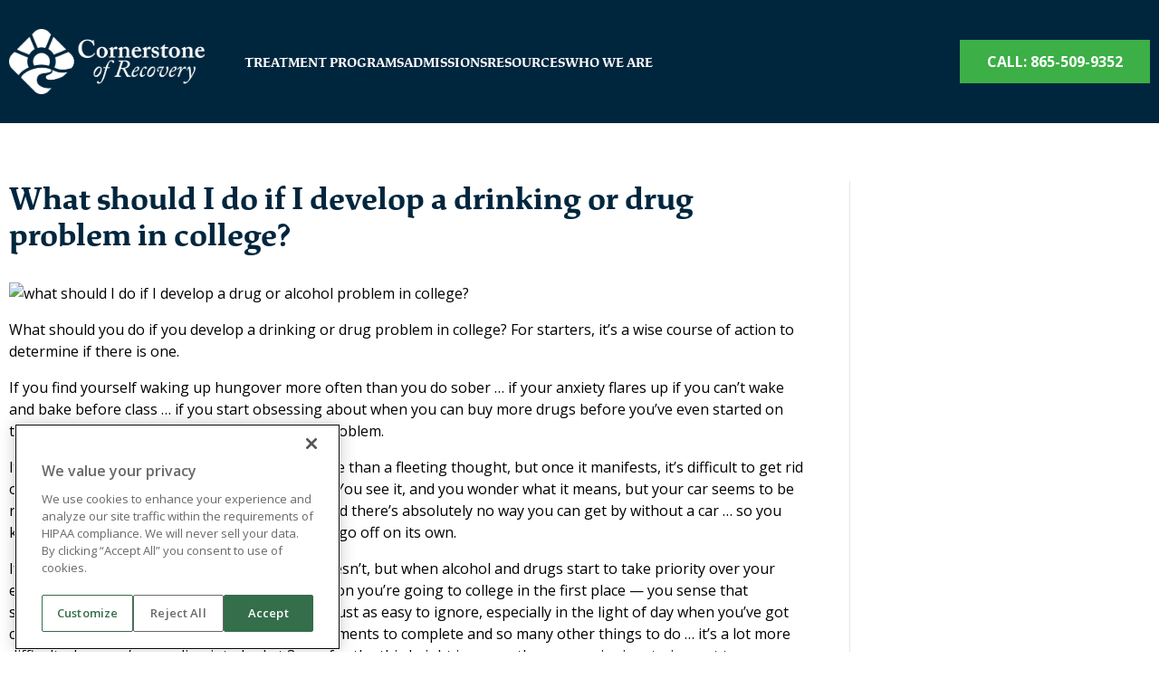

--- FILE ---
content_type: text/html; charset=UTF-8
request_url: https://cornerstoneofrecovery.com/what-should-i-do-if-i-develop-a-drinking-or-drug-problem-in-college/
body_size: 26606
content:
<!doctype html>
<html lang="en-US">

<head>
    <meta charset="UTF-8">
    <meta name="viewport" content="width=device-width, initial-scale=1">
    <link rel="profile" href="https://gmpg.org/xfn/11">

    <meta name='robots' content='index, follow, max-image-preview:large, max-snippet:-1, max-video-preview:-1' />
	<style>img:is([sizes="auto" i], [sizes^="auto," i]) { contain-intrinsic-size: 3000px 1500px }</style>
	    <!-- Start VWO Common Smartcode -->
    <script  type='text/javascript'>
        var _vwo_clicks = 10;
    </script>
    <!-- End VWO Common Smartcode -->
        <!-- Start VWO Async SmartCode -->
    <link rel="preconnect" href="https://dev.visualwebsiteoptimizer.com" />
    <script  type='text/javascript' id='vwoCode'>
        /* Fix: wp-rocket (application/ld+json) */
        window._vwo_code || (function () {
            var account_id=598717,
                version=2.1,
                settings_tolerance=2000,
                library_tolerance=2500,
                use_existing_jquery=false,
                hide_element='body',
                hide_element_style = 'opacity:0 !important;filter:alpha(opacity=0) !important;background:none !important;transition:none !important;',
                /* DO NOT EDIT BELOW THIS LINE */
                f=false,w=window,d=document,v=d.querySelector('#vwoCode'),cK='_vwo_'+account_id+'_settings',cc={};try{var c=JSON.parse(localStorage.getItem('_vwo_'+account_id+'_config'));cc=c&&typeof c==='object'?c:{}}catch(e){}var stT=cc.stT==='session'?w.sessionStorage:w.localStorage;code={use_existing_jquery:function(){return typeof use_existing_jquery!=='undefined'?use_existing_jquery:undefined},library_tolerance:function(){return typeof library_tolerance!=='undefined'?library_tolerance:undefined},settings_tolerance:function(){return cc.sT||settings_tolerance},hide_element_style:function(){return'{'+(cc.hES||hide_element_style)+'}'},hide_element:function(){if(performance.getEntriesByName('first-contentful-paint')[0]){return''}return typeof cc.hE==='string'?cc.hE:hide_element},getVersion:function(){return version},finish:function(e){if(!f){f=true;var t=d.getElementById('_vis_opt_path_hides');if(t)t.parentNode.removeChild(t);if(e)(new Image).src='https://dev.visualwebsiteoptimizer.com/ee.gif?a='+account_id+e}},finished:function(){return f},addScript:function(e){var t=d.createElement('script');t.type='text/javascript';if(e.src){t.src=e.src}else{t.text=e.text}d.getElementsByTagName('head')[0].appendChild(t)},load:function(e,t){var i=this.getSettings(),n=d.createElement('script'),r=this;t=t||{};if(i){n.textContent=i;d.getElementsByTagName('head')[0].appendChild(n);if(!w.VWO||VWO.caE){stT.removeItem(cK);r.load(e)}}else{var o=new XMLHttpRequest;o.open('GET',e,true);o.withCredentials=!t.dSC;o.responseType=t.responseType||'text';o.onload=function(){if(t.onloadCb){return t.onloadCb(o,e)}if(o.status===200||o.status===304){_vwo_code.addScript({text:o.responseText})}else{_vwo_code.finish('&e=loading_failure:'+e)}};o.onerror=function(){if(t.onerrorCb){return t.onerrorCb(e)}_vwo_code.finish('&e=loading_failure:'+e)};o.send()}},getSettings:function(){try{var e=stT.getItem(cK);if(!e){return}e=JSON.parse(e);if(Date.now()>e.e){stT.removeItem(cK);return}return e.s}catch(e){return}},init:function(){if(d.URL.indexOf('__vwo_disable__')>-1)return;var e=this.settings_tolerance();w._vwo_settings_timer=setTimeout(function(){_vwo_code.finish();stT.removeItem(cK)},e);var t;if(this.hide_element()!=='body'){t=d.createElement('style');var i=this.hide_element(),n=i?i+this.hide_element_style():'',r=d.getElementsByTagName('head')[0];t.setAttribute('id','_vis_opt_path_hides');v&&t.setAttribute('nonce',v.nonce);t.setAttribute('type','text/css');if(t.styleSheet)t.styleSheet.cssText=n;else t.appendChild(d.createTextNode(n));r.appendChild(t)}else{t=d.getElementsByTagName('head')[0];var n=d.createElement('div');n.style.cssText='z-index: 2147483647 !important;position: fixed !important;left: 0 !important;top: 0 !important;width: 100% !important;height: 100% !important;background: white !important;';n.setAttribute('id','_vis_opt_path_hides');n.classList.add('_vis_hide_layer');t.parentNode.insertBefore(n,t.nextSibling)}var o='https://dev.visualwebsiteoptimizer.com/j.php?a='+account_id+'&u='+encodeURIComponent(d.URL)+'&vn='+version;if(w.location.search.indexOf('_vwo_xhr')!==-1){this.addScript({src:o})}else{this.load(o+'&x=true')}}};w._vwo_code=code;code.init();})();
    </script>
    <!-- End VWO Async SmartCode -->
    <style class="critical-css" id="critical-css">*,:after,:before{--tw-border-spacing-x:0;--tw-border-spacing-y:0;--tw-translate-x:0;--tw-translate-y:0;--tw-rotate:0;--tw-skew-x:0;--tw-skew-y:0;--tw-scale-x:1;--tw-scale-y:1;--tw-pan-x: ;--tw-pan-y: ;--tw-pinch-zoom: ;--tw-scroll-snap-strictness:proximity;--tw-gradient-from-position: ;--tw-gradient-via-position: ;--tw-gradient-to-position: ;--tw-ordinal: ;--tw-slashed-zero: ;--tw-numeric-figure: ;--tw-numeric-spacing: ;--tw-numeric-fraction: ;--tw-ring-inset: ;--tw-ring-offset-width:0px;--tw-ring-offset-color:#fff;--tw-ring-color:rgba(59,130,246,.5);--tw-ring-offset-shadow:0 0 #0000;--tw-ring-shadow:0 0 #0000;--tw-shadow:0 0 #0000;--tw-shadow-colored:0 0 #0000;--tw-blur: ;--tw-brightness: ;--tw-contrast: ;--tw-grayscale: ;--tw-hue-rotate: ;--tw-invert: ;--tw-saturate: ;--tw-sepia: ;--tw-drop-shadow: ;--tw-backdrop-blur: ;--tw-backdrop-brightness: ;--tw-backdrop-contrast: ;--tw-backdrop-grayscale: ;--tw-backdrop-hue-rotate: ;--tw-backdrop-invert: ;--tw-backdrop-opacity: ;--tw-backdrop-saturate: ;--tw-backdrop-sepia: ;--tw-contain-size: ;--tw-contain-layout: ;--tw-contain-paint: ;--tw-contain-style: }::backdrop{--tw-border-spacing-x:0;--tw-border-spacing-y:0;--tw-translate-x:0;--tw-translate-y:0;--tw-rotate:0;--tw-skew-x:0;--tw-skew-y:0;--tw-scale-x:1;--tw-scale-y:1;--tw-pan-x: ;--tw-pan-y: ;--tw-pinch-zoom: ;--tw-scroll-snap-strictness:proximity;--tw-gradient-from-position: ;--tw-gradient-via-position: ;--tw-gradient-to-position: ;--tw-ordinal: ;--tw-slashed-zero: ;--tw-numeric-figure: ;--tw-numeric-spacing: ;--tw-numeric-fraction: ;--tw-ring-inset: ;--tw-ring-offset-width:0px;--tw-ring-offset-color:#fff;--tw-ring-color:rgba(59,130,246,.5);--tw-ring-offset-shadow:0 0 #0000;--tw-ring-shadow:0 0 #0000;--tw-shadow:0 0 #0000;--tw-shadow-colored:0 0 #0000;--tw-blur: ;--tw-brightness: ;--tw-contrast: ;--tw-grayscale: ;--tw-hue-rotate: ;--tw-invert: ;--tw-saturate: ;--tw-sepia: ;--tw-drop-shadow: ;--tw-backdrop-blur: ;--tw-backdrop-brightness: ;--tw-backdrop-contrast: ;--tw-backdrop-grayscale: ;--tw-backdrop-hue-rotate: ;--tw-backdrop-invert: ;--tw-backdrop-opacity: ;--tw-backdrop-saturate: ;--tw-backdrop-sepia: ;--tw-contain-size: ;--tw-contain-layout: ;--tw-contain-paint: ;--tw-contain-style: }/*! tailwindcss v3.4.17 | MIT License | https://tailwindcss.com*/*,:after,:before{box-sizing:border-box;border:0 solid #e5e7eb}:after,:before{--tw-content:""}:host,html{line-height:1.5;-webkit-text-size-adjust:100%;-moz-tab-size:4;-o-tab-size:4;tab-size:4;font-family:ui-sans-serif,system-ui,sans-serif,Apple Color Emoji,Segoe UI Emoji,Segoe UI Symbol,Noto Color Emoji;font-feature-settings:normal;font-variation-settings:normal;-webkit-tap-highlight-color:rgba(0,0,0,0)}body{margin:0;line-height:inherit}hr{height:0;color:inherit;border-top-width:1px}abbr:where([title]){-webkit-text-decoration:underline dotted;text-decoration:underline dotted}h1,h2,h3,h4,h5,h6{font-size:inherit;font-weight:inherit}a{color:inherit;text-decoration:inherit}b,strong{font-weight:bolder}code,kbd,pre,samp{font-family:ui-monospace,SFMono-Regular,Menlo,Monaco,Consolas,Liberation Mono,Courier New,monospace;font-feature-settings:normal;font-variation-settings:normal;font-size:1em}small{font-size:80%}sub,sup{font-size:75%;line-height:0;position:relative;vertical-align:baseline}sub{bottom:-0.25em}sup{top:-0.5em}table{text-indent:0;border-color:inherit;border-collapse:collapse}button,input,optgroup,select,textarea{font-family:inherit;font-feature-settings:inherit;font-variation-settings:inherit;font-size:100%;font-weight:inherit;line-height:inherit;letter-spacing:inherit;color:inherit;margin:0;padding:0}button,select{text-transform:none}button,input:where([type=button]),input:where([type=reset]),input:where([type=submit]){-webkit-appearance:button;background-color:rgba(0,0,0,0);background-image:none}:-moz-focusring{outline:auto}:-moz-ui-invalid{box-shadow:none}progress{vertical-align:baseline}::-webkit-inner-spin-button,::-webkit-outer-spin-button{height:auto}[type=search]{-webkit-appearance:textfield;outline-offset:-2px}::-webkit-search-decoration{-webkit-appearance:none}::-webkit-file-upload-button{-webkit-appearance:button;font:inherit}summary{display:list-item}blockquote,dd,dl,figure,h1,h2,h3,h4,h5,h6,hr,p,pre{margin:0}fieldset{margin:0}fieldset,legend{padding:0}menu,ol,ul{list-style:none;margin:0;padding:0}dialog{padding:0}textarea{resize:vertical}input::-moz-placeholder,textarea::-moz-placeholder{opacity:1;color:#9ca3af}input::-moz-placeholder, textarea::-moz-placeholder{opacity:1;color:#9ca3af}input::placeholder,textarea::placeholder{opacity:1;color:#9ca3af}[role=button],button{cursor:pointer}:disabled{cursor:default}audio,canvas,embed,iframe,img,object,svg,video{display:block;vertical-align:middle}img,video{max-width:100%;height:auto}[hidden]:where(:not([hidden=until-found])){display:none}.container{width:100%}@media(min-width: 640px){.container{max-width:640px}}@media(min-width: 768px){.container{max-width:768px}}@media(min-width: 1024px){.container{max-width:1024px}}@media(min-width: 1280px){.container{max-width:1280px}}@media(min-width: 1536px){.container{max-width:1536px}}.pointer-events-none{pointer-events:none}.visible{visibility:visible}.static{position:static}.absolute{position:absolute}.relative{position:relative}.sticky{position:sticky}.inset-0{inset:0}.bottom-0{bottom:0}.left-0{left:0}.left-4{left:1rem}.right-4{right:1rem}.top-0{top:0}.top-1\/2{top:50%}.z-0{z-index:0}.z-10{z-index:10}.order-first{order:-9999}.order-last{order:9999}.col-span-3{grid-column:span 3/span 3}.m-6{margin:1.5rem}.-mx-3{margin-left:-0.75rem;margin-right:-0.75rem}.-mx-4{margin-left:-1rem;margin-right:-1rem}.mx-auto{margin-left:auto;margin-right:auto}.my-16{margin-top:4rem;margin-bottom:4rem}.my-8{margin-top:2rem;margin-bottom:2rem}.mb-10{margin-bottom:2.5rem}.mb-12{margin-bottom:3rem}.mb-16{margin-bottom:4rem}.mb-2{margin-bottom:.5rem}.mb-24{margin-bottom:6rem}.mb-3{margin-bottom:.75rem}.mb-4{margin-bottom:1rem}.mb-5{margin-bottom:1.25rem}.mb-6{margin-bottom:1.5rem}.mb-8{margin-bottom:2rem}.ml-2{margin-left:.5rem}.mt-10{margin-top:2.5rem}.mt-16{margin-top:4rem}.mt-2{margin-top:.5rem}.mt-4{margin-top:1rem}.mt-6{margin-top:1.5rem}.mt-8{margin-top:2rem}.block{display:block}.inline-block{display:inline-block}.flex{display:flex}.inline-flex{display:inline-flex}.grid{display:grid}.hidden{display:none}.aspect-video{aspect-ratio:16/9}.size-16{width:4rem;height:4rem}.h-1\/2{height:50%}.h-12{height:3rem}.h-16{height:4rem}.h-24{height:6rem}.h-5{height:1.25rem}.h-64{height:16rem}.h-96{height:24rem}.h-auto{height:auto}.h-full{height:100%}.h-screen{height:100vh}.max-h-0{max-height:0}.w-1\/2{width:50%}.w-12{width:3rem}.w-24{width:6rem}.w-5{width:1.25rem}.w-52{width:13rem}.w-8{width:2rem}.w-fit{width:-moz-fit-content;width:fit-content}.w-full{width:100%}.min-w-64{min-width:16rem}.max-w-3xl{max-width:48rem}.max-w-40{max-width:10rem}.max-w-4xl{max-width:56rem}.max-w-5xl{max-width:64rem}.max-w-6xl{max-width:72rem}.max-w-7xl{max-width:80rem}.max-w-\[1118px\]{max-width:1118px}.max-w-md{max-width:28rem}.max-w-xl{max-width:36rem}.max-w-xs{max-width:20rem}.flex-1{flex:1 1 0%}.flex-auto{flex:1 1 auto}.flex-shrink{flex-shrink:1}.flex-shrink-0{flex-shrink:0}.flex-grow{flex-grow:1}.-translate-y-1\/2{--tw-translate-y:-50%}.-translate-y-1\/2,.transform{transform:translate(var(--tw-translate-x), var(--tw-translate-y)) rotate(var(--tw-rotate)) skewX(var(--tw-skew-x)) skewY(var(--tw-skew-y)) scaleX(var(--tw-scale-x)) scaleY(var(--tw-scale-y))}.grid-cols-1{grid-template-columns:repeat(1, minmax(0, 1fr))}.grid-cols-2{grid-template-columns:repeat(2, minmax(0, 1fr))}.flex-col{flex-direction:column}.flex-col-reverse{flex-direction:column-reverse}.flex-wrap{flex-wrap:wrap}.content-center{align-content:center}.items-start{align-items:flex-start}.items-end{align-items:flex-end}.items-center{align-items:center}.justify-center{justify-content:center}.justify-between{justify-content:space-between}.justify-around{justify-content:space-around}.justify-evenly{justify-content:space-evenly}.justify-items-center{justify-items:center}.gap-0{gap:0}.gap-1{gap:.25rem}.gap-10{gap:2.5rem}.gap-12{gap:3rem}.gap-2{gap:.5rem}.gap-4{gap:1rem}.gap-6{gap:1.5rem}.gap-8{gap:2rem}.gap-y-10{row-gap:2.5rem}.space-y-4>:not([hidden])~:not([hidden]){--tw-space-y-reverse:0;margin-top:calc(1rem*(1 - var(--tw-space-y-reverse)));margin-bottom:calc(1rem*var(--tw-space-y-reverse))}.self-start{align-self:flex-start}.overflow-hidden{overflow:hidden}.rounded-full{border-radius:9999px}.border{border-width:1px}.border-b{border-bottom-width:1px}.border-t{border-top-width:1px}.border-\[\#AAC6C9\]{--tw-border-opacity:1;border-color:rgb(170, 198, 201, var(--tw-border-opacity, 1))}.border-slate-500{--tw-border-opacity:1;border-color:rgb(100, 116, 139, var(--tw-border-opacity, 1))}.border-white{--tw-border-opacity:1;border-color:rgb(255, 255, 255, var(--tw-border-opacity, 1))}.bg-\[\#F8F8F8\]{--tw-bg-opacity:1;background-color:rgb(248, 248, 248, var(--tw-bg-opacity, 1))}.bg-gray-100{--tw-bg-opacity:1;background-color:rgb(243, 244, 246, var(--tw-bg-opacity, 1))}.bg-white{--tw-bg-opacity:1;background-color:rgb(255, 255, 255, var(--tw-bg-opacity, 1))}.bg-opacity-50{--tw-bg-opacity:0.5}.bg-cover{background-size:cover}.bg-center{background-position:50%}.bg-left{background-position:0}.bg-right{background-position:100%}.bg-no-repeat{background-repeat:no-repeat}.object-contain{-o-object-fit:contain;object-fit:contain}.object-cover{-o-object-fit:cover;object-fit:cover}.p-16{padding:4rem}.p-2{padding:.5rem}.p-4{padding:1rem}.p-6{padding:1.5rem}.p-8{padding:2rem}.px-12{padding-left:3rem;padding-right:3rem}.px-4{padding-left:1rem;padding-right:1rem}.px-6{padding-left:1.5rem;padding-right:1.5rem}.px-8{padding-left:2rem;padding-right:2rem}.py-10{padding-top:2.5rem;padding-bottom:2.5rem}.py-12{padding-top:3rem;padding-bottom:3rem}.py-16{padding-top:4rem;padding-bottom:4rem}.py-2{padding-top:.5rem;padding-bottom:.5rem}.py-24{padding-top:6rem;padding-bottom:6rem}.py-3{padding-top:.75rem;padding-bottom:.75rem}.py-36{padding-top:9rem;padding-bottom:9rem}.py-4{padding-top:1rem;padding-bottom:1rem}.py-8{padding-top:2rem;padding-bottom:2rem}.pb-16{padding-bottom:4rem}.pb-20{padding-bottom:5rem}.pb-8{padding-bottom:2rem}.pt-12{padding-top:3rem}.pt-16{padding-top:4rem}.pt-4{padding-top:1rem}.pt-8{padding-top:2rem}.text-left{text-align:left}.text-center{text-align:center}.text-3xl{font-size:1.875rem;line-height:2.25rem}.text-4xl{font-size:2.25rem;line-height:2.5rem}.text-base{font-size:1rem;line-height:1.5rem}.text-lg{font-size:1.125rem;line-height:1.75rem}.text-sm{font-size:.875rem;line-height:1.25rem}.text-xl{font-size:1.25rem;line-height:1.75rem}.text-xs{font-size:.75rem;line-height:1rem}.font-bold{font-weight:700}.font-normal{font-weight:400}.font-semibold{font-weight:600}.uppercase{text-transform:uppercase}.leading-relaxed{line-height:1.625}.leading-tight{line-height:1.25}.text-black{--tw-text-opacity:1;color:rgb(0, 0, 0, var(--tw-text-opacity, 1))}.text-gray-500{--tw-text-opacity:1;color:rgb(107, 114, 128, var(--tw-text-opacity, 1))}.text-gray-600{--tw-text-opacity:1;color:rgb(75, 85, 99, var(--tw-text-opacity, 1))}.text-inherit{color:inherit}.text-white{--tw-text-opacity:1;color:rgb(255, 255, 255, var(--tw-text-opacity, 1))}.antialiased{-webkit-font-smoothing:antialiased;-moz-osx-font-smoothing:grayscale}.shadow{--tw-shadow:0 1px 3px 0 rgba(0,0,0,.1),0 1px 2px -1px rgba(0,0,0,.1);--tw-shadow-colored:0 1px 3px 0 var(--tw-shadow-color),0 1px 2px -1px var(--tw-shadow-color);box-shadow:var(--tw-ring-offset-shadow, 0 0 rgba(0, 0, 0, 0)),var(--tw-ring-shadow, 0 0 rgba(0, 0, 0, 0)),var(--tw-shadow)}.grayscale{--tw-grayscale:grayscale(100%);filter:var(--tw-blur) var(--tw-brightness) var(--tw-contrast) var(--tw-grayscale) var(--tw-hue-rotate) var(--tw-invert) var(--tw-saturate) var(--tw-sepia) var(--tw-drop-shadow)}.transition{transition-property:color,background-color,border-color,text-decoration-color,fill,stroke,opacity,box-shadow,transform,filter,backdrop-filter;transition-timing-function:cubic-bezier(0.4, 0, 0.2, 1);transition-duration:.15s}.transition-all{transition-property:all;transition-timing-function:cubic-bezier(0.4, 0, 0.2, 1);transition-duration:.15s}.transition-transform{transition-property:transform;transition-timing-function:cubic-bezier(0.4, 0, 0.2, 1);transition-duration:.15s}.duration-300{transition-duration:.3s}.duration-500{transition-duration:.5s}@media(min-width: 640px){.sm\:w-1\/2{width:50%}.sm\:max-w-md{max-width:28rem}.sm\:grid-cols-2{grid-template-columns:repeat(2, minmax(0, 1fr))}}@media(min-width: 768px){.md\:left-0{left:0}.md\:order-first{order:-9999}.md\:order-last{order:9999}.md\:col-span-4{grid-column:span 4/span 4}.md\:col-span-6{grid-column:span 6/span 6}.md\:mx-0{margin-left:0;margin-right:0}.md\:mb-0{margin-bottom:0}.md\:mb-8{margin-bottom:2rem}.md\:ml-4{margin-left:1rem}.md\:mt-0{margin-top:0}.md\:mt-10{margin-top:2.5rem}.md\:mt-16{margin-top:4rem}.md\:block{display:block}.md\:flex{display:flex}.md\:grid{display:grid}.md\:hidden{display:none}.md\:h-96{height:24rem}.md\:h-full{height:100%}.md\:w-1\/2{width:50%}.md\:w-1\/3{width:33.333333%}.md\:w-1\/4{width:25%}.md\:w-72{width:18rem}.md\:w-auto{width:auto}.md\:w-fit{width:-moz-fit-content;width:fit-content}.md\:max-w-3xl{max-width:48rem}.md\:max-w-4xl{max-width:56rem}.md\:max-w-5xl{max-width:64rem}.md\:max-w-full{max-width:100%}.md\:grid-cols-10{grid-template-columns:repeat(10, minmax(0, 1fr))}.md\:grid-cols-2{grid-template-columns:repeat(2, minmax(0, 1fr))}.md\:grid-cols-3{grid-template-columns:repeat(3, minmax(0, 1fr))}.md\:flex-row{flex-direction:row}.md\:flex-row-reverse{flex-direction:row-reverse}.md\:content-end{align-content:flex-end}.md\:items-start{align-items:flex-start}.md\:items-end{align-items:flex-end}.md\:items-center{align-items:center}.md\:items-baseline{align-items:baseline}.md\:justify-start{justify-content:flex-start}.md\:justify-items-start{justify-items:start}.md\:gap-16{gap:4rem}.md\:gap-8{gap:2rem}.md\:border-b{border-bottom-width:1px}.md\:p-16{padding:4rem}.md\:p-8{padding:2rem}.md\:px-0{padding-left:0;padding-right:0}.md\:px-8{padding-left:2rem;padding-right:2rem}.md\:py-12{padding-top:3rem;padding-bottom:3rem}.md\:py-16{padding-top:4rem;padding-bottom:4rem}.md\:py-6{padding-top:1.5rem;padding-bottom:1.5rem}.md\:py-8{padding-top:2rem}.md\:pb-8,.md\:py-8{padding-bottom:2rem}.md\:text-left{text-align:left}.md\:text-2xl{font-size:1.5rem;line-height:2rem}.md\:text-3xl{font-size:1.875rem;line-height:2.25rem}.md\:text-lg{font-size:1.125rem;line-height:1.75rem}}@media(min-width: 1024px){.lg\:col-span-3{grid-column:span 3/span 3}.lg\:-mx-6{margin-left:-1.5rem;margin-right:-1.5rem}.lg\:w-1\/12{width:8.333333%}.lg\:w-1\/2{width:50%}.lg\:w-1\/3{width:33.333333%}.lg\:w-1\/4{width:25%}.lg\:w-1\/5{width:20%}.lg\:w-1\/6,.lg\:w-2\/12{width:16.666667%}.lg\:w-2\/3{width:66.666667%}.lg\:w-3\/5{width:60%}.lg\:w-9\/12{width:75%}.lg\:w-\[calc\(50\%-0\.75rem\)\]{width:calc(50% - .75rem)}.lg\:grid-cols-2{grid-template-columns:repeat(2, minmax(0, 1fr))}.lg\:grid-cols-3{grid-template-columns:repeat(3, minmax(0, 1fr))}.lg\:grid-cols-4{grid-template-columns:repeat(4, minmax(0, 1fr))}.lg\:flex-row{flex-direction:row}.lg\:gap-16{gap:4rem}.lg\:gap-8{gap:2rem}.lg\:border-r{border-right-width:1px}.lg\:py-16{padding-top:4rem;padding-bottom:4rem}.lg\:pr-12{padding-right:3rem}.lg\:text-4xl{font-size:2.25rem;line-height:2.5rem}}@media(min-width: 1280px){.xl\:grid-cols-4{grid-template-columns:repeat(4, minmax(0, 1fr))}.xl\:grid-cols-5{grid-template-columns:repeat(5, minmax(0, 1fr))}.xl\:grid-cols-6{grid-template-columns:repeat(6, minmax(0, 1fr))}}@font-face{font-family:"Better Grade";src:url("/wp-content/themes/framework-child/fonts/BetterGrade.woff2") format("woff2"),url("/wp-content/themes/framework-child/fonts/BetterGrade.woff") format("woff");font-weight:normal;font-style:normal;font-display:swap}.better-font{font-family:"Better Grade",cursive;font-size:70px;line-height:initial;text-decoration:none;margin:0 20px;font-weight:100;-webkit-font-smoothing:antialiased;-moz-osx-font-smoothing:grayscale}@media(max-width: 890px){.better-font{font-size:65px;line-height:inherit}}.study{font-family:"study",serif}:root{--action-color: #3caf46;--text-color: #00263e;--secondary-color: #1e91d6;--btn-primary-background: var(--text-color);--btn-primary-color: white;--btn-secundary-background: var(--secondary-color);--btn-secundary-color: white;--btn-tercary-background: var(--action-color);--btn-tercary-color: white;--btn-white-background: #EEEEEE;--btn-white-color: #00263e}body{overflow-x:hidden;font-family:"Open Sans",sans-serif}body h1,body h2,body h3,body h4,body h5,body h6{font-family:"study",serif}ul,ol{list-style:revert;margin:revert;padding:revert;margin-top:0}.text-secondary{color:var(--btn-secundary-background)}.container,.container-fluid{padding-left:16px;padding-right:16px}@media(min-width: 656px){.container,.container-fluid{padding-left:20px;padding-right:20px}}@media(min-width: 864px){.container,.container-fluid{padding-left:20px;padding-right:20px}}@media(min-width: 1040px){.container,.container-fluid{padding-left:10px;padding-right:10px}}@media(min-width: 1296px){.container,.container-fluid{padding-left:15px;padding-right:15px}}@media(min-width: 1536px){.container,.container-fluid{padding-left:30px;padding-right:30px}}:not(.text-white) h1,:not(.text-white) h2,:not(.text-white) h3,:not(.text-white) h4,:not(.text-white) h5,:not(.text-white) h6{color:var(--btn-primary-background)}.text-white h1,.text-white h2,.text-white h3,.text-white h4,.text-white h5,.text-white h6{color:inherit}h1{font-size:40px;line-height:inherit}h2{font-size:24px;line-height:inherit}h2:has(del){font-weight:600}h3{font-size:21px;line-height:inherit}h4{font-size:18px;line-height:inherit}h5{font-size:14px;line-height:inherit}h6{font-size:12px;line-height:inherit}p,li{font-size:15px;line-height:inherit}ul,ol{margin-bottom:16px;padding-left:20px}blockquote{border-left:4px solid #d1d5db;padding-left:16px;font-style:italic;margin:16px 0}pre{font-family:monospace;font-size:14px;padding:8px;background:#f3f4f6;overflow-x:auto;margin-bottom:16px}code{font-family:monospace;font-size:14px;background:#f3f4f6;padding:0 4px;border-radius:4px}table{width:100%;border-collapse:collapse;margin-bottom:16px}th,td{border:1px solid #d1d5db;padding:8px;text-align:left}@media(min-width: 656px){h1{font-size:40px;line-height:inherit}h2{font-size:25px;line-height:inherit}h3{font-size:23px;line-height:inherit}h4{font-size:20px;line-height:inherit}h5{font-size:18px;line-height:inherit}h6{font-size:16px;line-height:inherit}p,ul,li{font-size:15px;line-height:inherit}}@media(min-width: 864px){h1{font-size:56px;line-height:inherit}h2{font-size:27px;line-height:inherit}h3{font-size:22px;line-height:inherit}h4{font-size:20px;line-height:inherit}h5{font-size:18px;line-height:inherit}h6{font-size:16px;line-height:inherit}p,ul,li{font-size:16px;line-height:inherit}}@media(min-width: 1040px){h1{font-size:60px;line-height:inherit}h2{font-size:27px;line-height:inherit}}@media(min-width: 1296px){h1{font-size:80px;line-height:normal}h2{font-size:35px;line-height:inherit}}a.btn-primary{text-transform:uppercase;display:inline-block;font-weight:500;color:var(--btn-primary-color);background-color:var(--btn-primary-background);text-decoration:none;transition:background-color .2s}a.btn-secondary{text-transform:uppercase;display:inline-block;font-weight:500;color:var(--btn-secundary-color);background-color:var(--btn-secundary-background);text-decoration:none;transition:background-color .2s}a.btn-tercary{text-transform:uppercase;display:inline-block;font-weight:500;color:var(--btn-tercary-color);background-color:var(--btn-tercary-background);text-decoration:none;transition:background-color .2s}a.btn-white{text-transform:uppercase;display:inline-block;font-weight:500;color:var(--btn-white-color);background-color:var(--btn-white-background);text-decoration:none;transition:background-color .2s;border:1px solid}a.btn-primary,a.btn-secondary,a.btn-tercary,a.btn-white{font-size:15px;text-align:center;font-weight:700;letter-spacing:0;padding:12px 30px}@media(min-width: 656px){a.btn-primary,a.btn-secondary,a.btn-tercary,a.btn-white{font-size:14px}}@media(min-width: 864px){a.btn-primary,a.btn-secondary,a.btn-tercary,a.btn-white{font-size:16px}}.mega-menu{list-style:none;margin:0 auto;align-items:center;display:flex;justify-content:end;-moz-column-gap:10px;column-gap:10px}@media(min-width: 1040px){.mega-menu{padding:0;max-width:100%;width:100%}}@media(min-width: 1296px){.mega-menu{-moz-column-gap:30px;column-gap:30px}}.mega-menu-container{position:absolute;left:50%;transform:translateX(-50%);width:100vw;display:none;top:100%;background:var(--megamenu-bg-color);box-shadow:0 4px 10px rgba(0,0,0,.05),0 2px 4px rgba(0,0,0,.025)}.mega-menu>li.active .mega-menu-container{display:block}.mega-menu-row{display:flex;justify-content:space-between;flex-wrap:wrap;margin:0 auto;padding-top:40px;padding-bottom:20px;list-style:none;color:#fff;-moz-column-gap:50px;column-gap:50px}.mega-menu-row>div{flex:1;min-width:200px}.mega-menu-row>div:last-child{margin-right:0}.mega-menu-row li ul{list-style:none;margin:0;padding:0}.mega-menu-row li ul li{margin-bottom:5px}.mega-menu-row .sub-menu{margin:0;list-style:none}.mega-menu-row .cta-column .mega-menu-html{font-style:italic;font-family:"study",Sans-serif}.mega-menu-row .cta-column .mega-menu-button{margin-top:24px}.mega-menu .sub-menu{padding-left:0;display:flex;flex-direction:column;height:100%}.mega-menu .sub-menu li.custom-menu-item{list-style:none;border-bottom:none;padding:0}.mega-menu .sub-menu li{list-style:none;padding:11px 0;color:#000}.mega-menu .sub-menu li:not(.custom-menu-item){padding:0;margin-bottom:8px;transition:color .3s ease-in-out,border .3s ease-in-out}.mega-menu .sub-menu li:not(.custom-menu-item):hover{color:var(--megamenu-links-color-hover)}.mega-menu .sub-menu li:not(.custom-menu-item):hover a{color:var(--megamenu-links-color-hover)}.mega-menu .sub-menu li::marker{font-size:12px}.mega-menu .sub-menu a{text-decoration:none;color:var(--megamenu-links-color);font-family:"study",Sans-serif;font-size:13px;font-weight:bold;line-height:20px;transition:color .3s ease;padding:11px 0}.mega-menu>li>a{color:var(--menu-links-color);text-decoration:none;font-family:"study",Sans-serif;font-weight:400;font-size:15px;text-transform:uppercase;font-weight:700}@media(min: 1296px){.mega-menu>li>a{font-size:15px}}@media(max-width: 1040px){.mega-menu .sub-menu li{border:0;list-style:none}.mega-menu .sub-menu li:not(.custom-menu-item){padding:0;margin-bottom:0}.mega-menu .sub-menu li,.mega-menu .sub-menu li a{color:var(--menu-links-color);font-family:"Open Sans",Sans-serif;font-weight:400;font-size:14px}.mega-menu .sub-menu li a{display:block;list-style:none;padding:5px 0px}.mega-menu .sub-menu li:hover:not(.custom-menu-item){color:#fff;font-weight:400;border:none}.mega-menu .sub-menu li:hover:not(.custom-menu-item) a{color:#fff;font-weight:400}}.mega-menu-title{font-family:"study",Sans-serif;display:block;font-weight:bold;font-size:18px;margin-bottom:15px;text-transform:uppercase;color:var(--megamenu-custom-title-color)}.mega-menu-title-linkable{color:var(--btn-primary-background) !important;font-size:18px !important;text-transform:uppercase}.mega-menu-paragraph{color:var(--megamenu-custom-text-color);font-family:"study",Sans-serif;font-size:14.4px;font-weight:400;line-height:1.8em}.mega-menu-button{font-size:16px !important;display:block !important;background:var(--btn-tercary-background) !important;color:#fff !important;border-radius:0;transition:all .2s ease !important;text-align:center}.mega-menu-button:hover{color:#fff !important}.mega-menu-html .decoration{display:block;text-align:center;font-family:"bettergrade";font-size:clamp(36px,3.5vw,65px);color:#00263e !important;-webkit-font-smoothing:antialiased;-moz-osx-font-smoothing:grayscale}.site-header{--header-bg: #00263e;--menu-links-color: white;--menu-links-hover-color: blue;--megamenu-bg-color: white;--megamenu-links-color: #0056B3;--megamenu-links-color-hover: #2ea3f2;--megamenu-custom-text-color: black;--megamenu-custom-title-color: #00263e;--megamenu-custom-link-btn-color: rgb(60, 175, 70);--megamenu-custom-link-btn-color-hover: #0056b3;--cta-header-btn-background: #3cab46;--cta-header-btn-color: white}header{background-color:var(--header-bg);color:var(--menu-links-color);width:100%;position:sticky;z-index:999;margin-top:0;top:0}header nav.navbar{display:flex;justify-content:space-between;align-items:center}header nav.navbar .menu-toggle{display:none}header nav.navbar .logo-navbar{height:auto;width:216px}header nav.navbar #button-cta-header{display:none;text-transform:none}@media(min-width: 864px){header nav.navbar #button-cta-header{margin-left:auto;display:block;font-size:16px}}@media(min-width: 1040px){header nav.navbar #button-cta-header{margin-left:10px}}@media(min-width: 1296px){header nav.navbar #button-cta-header{margin-left:30px}}header nav.navbar .menu-primary-container{flex:1;max-width:780px;margin-left:auto}@media(max-width: 1040px){header nav.navbar .menu-primary-container{position:absolute;left:0;right:0;width:100%;top:100%;background-color:var(--header-bg);max-width:100%;min-height:50px;display:none;box-shadow:0px 3px 2px rgba(0,0,0,.0588235294);z-index:99999999}header nav.navbar .menu-primary-container.active{display:block}}header nav.navbar .menu-primary-container .custom-menu-mega .mega-menu-top{position:relative}header nav.navbar .menu-primary-container .custom-menu-mega .mega-menu-top::after{font-size:15px;margin-left:9px;transition:transform .3s ease;font-family:"Font Awesome 5 Free";font-weight:900}@media(max-width: 1040px){header nav.navbar .menu-primary-container .custom-menu-mega .mega-menu-top::after{margin-right:11px}}header nav.navbar .menu-primary-container .custom-menu-mega .mega-menu-top:hover{border-bottom:3px solid var(--btn-secundary-background);padding:15px 0}header nav.navbar .menu-primary-container .custom-menu-mega.active{border-bottom:3px solid var(--btn-secundary-background);padding:12px 0}header #button-mobile-cta-header{background-color:var(--cta-header-btn-background);color:var(--cta-header-btn-color);padding:15px;font-family:input-serif,serif;text-transform:capitalize;font-weight:700;letter-spacing:0px;text-align:center;font-size:15px;display:block;width:100%}@media(min-width: 864px){header #button-mobile-cta-header{display:none}}@media(max-width: 1040px){.menu-toggle{display:block !important;padding:0;margin-left:20px}.menu-toggle svg{width:40px;height:40px}.menu-primary-container.active{display:block}}@media(max-width: 1040px)and (max-width: 864px){.menu-primary-container.active{padding-top:20px}.menu-primary-container.active>.mega-menu{padding-bottom:20px}}@media(max-width: 1040px){.mega-menu{flex-direction:column;align-items:flex-start;width:100%;padding-bottom:40px}.mega-menu>li{position:relative;width:100%;border-bottom:1px solid hsla(0,0%,100%,.13)}.mega-menu>li:last-child{border-bottom:none}.mega-menu>li>a{display:block;padding:20px 5px 15px 0;width:100%;color:var(--menu-links-color);text-decoration:none;font-size:18px}.mega-menu>li>a::after{content:"";float:right;font-family:"Font Awesome 5 Free";font-weight:900;transition:transform .3s ease}.mega-menu>li.active>a{background:var(--background-color-primary);font-weight:bold;color:#fff}.mega-menu>li.active>a::after{transform:rotate(-180deg)}.mega-menu-container{position:relative;left:auto;transform:none;width:100%;display:none;background:none;padding:0 0 20px;margin:0;box-shadow:none}.mega-menu-container .mega-menu-row{flex-direction:column;padding:0;margin:0}.mega-menu-container ul{list-style:none;padding-left:20px;margin:0}.mega-menu-title,.mega-menu-paragraph,.mega-menu-button,.mega-menu-title-linkable,.mega-menu-html{display:none !important}.email-top{display:none}}.mega-menu>li:not(.mega-menu-dropdown)>.sub-menu{display:none;position:absolute;top:100%;background:#fff;border:1px solid #ddd;box-shadow:0 2px 8px rgba(0,0,0,.1);z-index:999;min-width:150px;padding:0;margin:0}.mega-menu>li:not(.mega-menu-dropdown)>.sub-menu li{list-style:none}.mega-menu>li:not(.mega-menu-dropdown)>.sub-menu li a{display:block;padding:8px 15px;color:#333;text-decoration:none;white-space:nowrap}.mega-menu>li:not(.mega-menu-dropdown)>.sub-menu li a:hover,.mega-menu>li:not(.mega-menu-dropdown)>.sub-menu li a:focus{background:#f5f5f5;color:#000}.mega-menu>li:not(.mega-menu-dropdown).active>.sub-menu{display:block}@media(min-width: 1025px){.mega-menu-container{display:block !important;opacity:0;visibility:hidden;pointer-events:none;transition:opacity 200ms ease}.mega-menu>li.active .mega-menu-container{opacity:1;visibility:visible;pointer-events:auto;z-index:999999}}@media(max-width: 1040px){.menu-primary-container{display:block !important;opacity:0;visibility:hidden;pointer-events:none;transition:opacity 200ms ease}.menu-primary-container.active{opacity:1;visibility:visible;pointer-events:auto}}
/*# sourceMappingURL=critical.css.map */

#locationssection {
	padding-bottom:0;
}

/* ============================================================
   HERO OVERLAY DESKTOP
   ============================================================ */
body.home #section-hero-text-and-button-background-1 {
  position: relative;
}

body.home #section-hero-text-and-button-background-1::before {
  content: "";
  position: absolute;
  inset: 0;
  background: linear-gradient(
    to right,
    rgba(0, 0, 0, 0.55) 0%,
    rgba(0, 0, 0, 0.40) 30%,
    rgba(0, 0, 0, 0.15) 60%,
    rgba(0, 0, 0, 0) 100%
  );
  z-index: 1;
  pointer-events: none;
}

body.home #section-hero-text-and-button-background-1 * {
  position: relative;
  z-index: 2;
}

/* ============================================================
   HERO OVERLAY 
   ============================================================ */
@media (max-width: 865px) {
  body.home #section-hero-text-and-button-background-1::before {
    background: linear-gradient(
      to bottom,
      rgba(0, 0, 0, 0.60) 0%,
      rgba(0, 0, 0, 0.45) 35%,
      rgba(0, 0, 0, 0.25) 65%,
      rgba(0, 0, 0, 0.05) 100%
    ) !important;
  }
}
</style>
	<!-- This site is optimized with the Yoast SEO Premium plugin v26.5 (Yoast SEO v26.5) - https://yoast.com/wordpress/plugins/seo/ -->
	<title>What should I do if I develop a drinking or drug problem in college?</title>
	<meta name="description" content="Many students may wonder: What should I do if I develop a drinking or drug problem in college? Glad you asked; we&#039;ve got some suggestions." />
	<link rel="canonical" href="https://cornerstoneofrecovery.com/what-should-i-do-if-i-develop-a-drinking-or-drug-problem-in-college/" />
	<meta property="og:locale" content="en_US" />
	<meta property="og:type" content="article" />
	<meta property="og:title" content="What should I do if I develop a drinking or drug problem in college?" />
	<meta property="og:description" content="Many students may wonder: What should I do if I develop a drinking or drug problem in college? Glad you asked; we&#039;ve got some suggestions." />
	<meta property="og:url" content="https://cornerstoneofrecovery.com/what-should-i-do-if-i-develop-a-drinking-or-drug-problem-in-college/" />
	<meta property="og:site_name" content="Addiction Treatment in Knoxville, TN - Cornerstone of Recovery" />
	<meta property="article:published_time" content="2019-08-05T19:28:00+00:00" />
	<meta name="author" content="Jhon" />
	<meta name="twitter:card" content="summary_large_image" />
	<meta name="twitter:label1" content="Written by" />
	<meta name="twitter:data1" content="Jhon" />
	<meta name="twitter:label2" content="Est. reading time" />
	<meta name="twitter:data2" content="9 minutes" />
	<script type="application/ld+json" class="yoast-schema-graph">{"@context":"https://schema.org","@graph":[{"@type":"WebPage","@id":"https://cornerstoneofrecovery.com/what-should-i-do-if-i-develop-a-drinking-or-drug-problem-in-college/","url":"https://cornerstoneofrecovery.com/what-should-i-do-if-i-develop-a-drinking-or-drug-problem-in-college/","name":"What should I do if I develop a drinking or drug problem in college?","isPartOf":{"@id":"https://cornerstoneofrecovery.com/#website"},"primaryImageOfPage":{"@id":"https://cornerstoneofrecovery.com/what-should-i-do-if-i-develop-a-drinking-or-drug-problem-in-college/#primaryimage"},"image":{"@id":"https://cornerstoneofrecovery.com/what-should-i-do-if-i-develop-a-drinking-or-drug-problem-in-college/#primaryimage"},"thumbnailUrl":"","datePublished":"2019-08-05T19:28:00+00:00","author":{"@id":"https://cornerstoneofrecovery.com/#/schema/person/4df6e7c55203e6ad01edd2fbcdffd274"},"description":"Many students may wonder: What should I do if I develop a drinking or drug problem in college? Glad you asked; we've got some suggestions.","breadcrumb":{"@id":"https://cornerstoneofrecovery.com/what-should-i-do-if-i-develop-a-drinking-or-drug-problem-in-college/#breadcrumb"},"inLanguage":"en-US","potentialAction":[{"@type":"ReadAction","target":["https://cornerstoneofrecovery.com/what-should-i-do-if-i-develop-a-drinking-or-drug-problem-in-college/"]}]},{"@type":"ImageObject","inLanguage":"en-US","@id":"https://cornerstoneofrecovery.com/what-should-i-do-if-i-develop-a-drinking-or-drug-problem-in-college/#primaryimage","url":"","contentUrl":""},{"@type":"BreadcrumbList","@id":"https://cornerstoneofrecovery.com/what-should-i-do-if-i-develop-a-drinking-or-drug-problem-in-college/#breadcrumb","itemListElement":[{"@type":"ListItem","position":1,"name":"Home","item":"https://cornerstoneofrecovery.com/"},{"@type":"ListItem","position":2,"name":"What should I do if I develop a drinking or drug problem in college?"}]},{"@type":"WebSite","@id":"https://cornerstoneofrecovery.com/#website","url":"https://cornerstoneofrecovery.com/","name":"Addiction Treatment in Knoxville, TN - Cornerstone of Recovery","description":"Alcohol and Drug Rehab in Tennessee","potentialAction":[{"@type":"SearchAction","target":{"@type":"EntryPoint","urlTemplate":"https://cornerstoneofrecovery.com/?s={search_term_string}"},"query-input":{"@type":"PropertyValueSpecification","valueRequired":true,"valueName":"search_term_string"}}],"inLanguage":"en-US"},{"@type":"Person","@id":"https://cornerstoneofrecovery.com/#/schema/person/4df6e7c55203e6ad01edd2fbcdffd274","name":"Jhon","image":{"@type":"ImageObject","inLanguage":"en-US","@id":"https://cornerstoneofrecovery.com/#/schema/person/image/","url":"https://secure.gravatar.com/avatar/78bbc3937a63095a5fa8eec85136f7f20035c518b382d1da1854e5bc54dd3cd1?s=96&d=mm&r=g","contentUrl":"https://secure.gravatar.com/avatar/78bbc3937a63095a5fa8eec85136f7f20035c518b382d1da1854e5bc54dd3cd1?s=96&d=mm&r=g","caption":"Jhon"},"url":"https://cornerstoneofrecovery.com/author/jhon/"}]}</script>
	<!-- / Yoast SEO Premium plugin. -->


<link rel='dns-prefetch' href='//cdn.jsdelivr.net' />
<link rel='dns-prefetch' href='//cdnjs.cloudflare.com' />
<script>
window._wpemojiSettings = {"baseUrl":"https:\/\/s.w.org\/images\/core\/emoji\/16.0.1\/72x72\/","ext":".png","svgUrl":"https:\/\/s.w.org\/images\/core\/emoji\/16.0.1\/svg\/","svgExt":".svg","source":{"concatemoji":"https:\/\/cornerstoneofrecovery.com\/wp-includes\/js\/wp-emoji-release.min.js?ver=6.8.3"}};
/*! This file is auto-generated */
!function(s,n){var o,i,e;function c(e){try{var t={supportTests:e,timestamp:(new Date).valueOf()};sessionStorage.setItem(o,JSON.stringify(t))}catch(e){}}function p(e,t,n){e.clearRect(0,0,e.canvas.width,e.canvas.height),e.fillText(t,0,0);var t=new Uint32Array(e.getImageData(0,0,e.canvas.width,e.canvas.height).data),a=(e.clearRect(0,0,e.canvas.width,e.canvas.height),e.fillText(n,0,0),new Uint32Array(e.getImageData(0,0,e.canvas.width,e.canvas.height).data));return t.every(function(e,t){return e===a[t]})}function u(e,t){e.clearRect(0,0,e.canvas.width,e.canvas.height),e.fillText(t,0,0);for(var n=e.getImageData(16,16,1,1),a=0;a<n.data.length;a++)if(0!==n.data[a])return!1;return!0}function f(e,t,n,a){switch(t){case"flag":return n(e,"\ud83c\udff3\ufe0f\u200d\u26a7\ufe0f","\ud83c\udff3\ufe0f\u200b\u26a7\ufe0f")?!1:!n(e,"\ud83c\udde8\ud83c\uddf6","\ud83c\udde8\u200b\ud83c\uddf6")&&!n(e,"\ud83c\udff4\udb40\udc67\udb40\udc62\udb40\udc65\udb40\udc6e\udb40\udc67\udb40\udc7f","\ud83c\udff4\u200b\udb40\udc67\u200b\udb40\udc62\u200b\udb40\udc65\u200b\udb40\udc6e\u200b\udb40\udc67\u200b\udb40\udc7f");case"emoji":return!a(e,"\ud83e\udedf")}return!1}function g(e,t,n,a){var r="undefined"!=typeof WorkerGlobalScope&&self instanceof WorkerGlobalScope?new OffscreenCanvas(300,150):s.createElement("canvas"),o=r.getContext("2d",{willReadFrequently:!0}),i=(o.textBaseline="top",o.font="600 32px Arial",{});return e.forEach(function(e){i[e]=t(o,e,n,a)}),i}function t(e){var t=s.createElement("script");t.src=e,t.defer=!0,s.head.appendChild(t)}"undefined"!=typeof Promise&&(o="wpEmojiSettingsSupports",i=["flag","emoji"],n.supports={everything:!0,everythingExceptFlag:!0},e=new Promise(function(e){s.addEventListener("DOMContentLoaded",e,{once:!0})}),new Promise(function(t){var n=function(){try{var e=JSON.parse(sessionStorage.getItem(o));if("object"==typeof e&&"number"==typeof e.timestamp&&(new Date).valueOf()<e.timestamp+604800&&"object"==typeof e.supportTests)return e.supportTests}catch(e){}return null}();if(!n){if("undefined"!=typeof Worker&&"undefined"!=typeof OffscreenCanvas&&"undefined"!=typeof URL&&URL.createObjectURL&&"undefined"!=typeof Blob)try{var e="postMessage("+g.toString()+"("+[JSON.stringify(i),f.toString(),p.toString(),u.toString()].join(",")+"));",a=new Blob([e],{type:"text/javascript"}),r=new Worker(URL.createObjectURL(a),{name:"wpTestEmojiSupports"});return void(r.onmessage=function(e){c(n=e.data),r.terminate(),t(n)})}catch(e){}c(n=g(i,f,p,u))}t(n)}).then(function(e){for(var t in e)n.supports[t]=e[t],n.supports.everything=n.supports.everything&&n.supports[t],"flag"!==t&&(n.supports.everythingExceptFlag=n.supports.everythingExceptFlag&&n.supports[t]);n.supports.everythingExceptFlag=n.supports.everythingExceptFlag&&!n.supports.flag,n.DOMReady=!1,n.readyCallback=function(){n.DOMReady=!0}}).then(function(){return e}).then(function(){var e;n.supports.everything||(n.readyCallback(),(e=n.source||{}).concatemoji?t(e.concatemoji):e.wpemoji&&e.twemoji&&(t(e.twemoji),t(e.wpemoji)))}))}((window,document),window._wpemojiSettings);
</script>
<link rel='stylesheet' id='custom-styles-css' href='https://cornerstoneofrecovery.com/wp-content/themes/framework-child/inc/css/style.css?ver=1765387975' media='all' />
<style id='wp-emoji-styles-inline-css'>

	img.wp-smiley, img.emoji {
		display: inline !important;
		border: none !important;
		box-shadow: none !important;
		height: 1em !important;
		width: 1em !important;
		margin: 0 0.07em !important;
		vertical-align: -0.1em !important;
		background: none !important;
		padding: 0 !important;
	}
</style>
<style id='classic-theme-styles-inline-css'>
/*! This file is auto-generated */
.wp-block-button__link{color:#fff;background-color:#32373c;border-radius:9999px;box-shadow:none;text-decoration:none;padding:calc(.667em + 2px) calc(1.333em + 2px);font-size:1.125em}.wp-block-file__button{background:#32373c;color:#fff;text-decoration:none}
</style>
<link rel='stylesheet' id='agile-store-locator-init-css' href='https://cornerstoneofrecovery.com/wp-content/plugins/agile-store-locator/public/css/init.css?ver=4.10.14' media='all' />
<link rel='stylesheet' id='mp-slider-style-css' href='https://cornerstoneofrecovery.com/wp-content/plugins/bradford-carousel/assets/main.css?ver=1.0.0' media='all' />
<link rel='stylesheet' id='font-awesome-css' href='https://cdnjs.cloudflare.com/ajax/libs/font-awesome/6.5.1/css/all.min.css?ver=6.5.1' media='all' />
<link rel='stylesheet' id='swiper-bundle-css' href='https://cdn.jsdelivr.net/npm/swiper@8/swiper-bundle.min.css?ver=6.8.3' media='all' />
<link rel='stylesheet' id='framework-style-css' href='https://cornerstoneofrecovery.com/wp-content/themes/framework-child/style.css?ver=1.0.0' media='all' />
<script src="https://cornerstoneofrecovery.com/wp-includes/js/jquery/jquery.min.js?ver=3.7.1" id="jquery-core-js"></script>
<script src="https://cornerstoneofrecovery.com/wp-includes/js/jquery/jquery-migrate.min.js?ver=3.4.1" id="jquery-migrate-js"></script>
<script src="https://cdn.jsdelivr.net/npm/swiper@8/swiper-bundle.min.js?ver=8" id="swiper-bundle-js"></script>
<!-- OneTrust Cookies Consent Notice start for cornerstoneofrecovery.com -->

<script src="https://cdn.cookielaw.org/scripttemplates/otSDKStub.js"  type="text/javascript" charset="UTF-8" data-domain-script="0196ee86-ffc6-741c-94b4-fc495eea99ca" ></script>
<script type="text/javascript">
function OptanonWrapper() { }
</script>
<!-- OneTrust Cookies Consent Notice end for cornerstoneofrecovery.com -->

<!-- Google Analytics + Google Ads (unificado) -->
<script async src="https://www.googletagmanager.com/gtag/js?id=G-8FFCHBDK44"></script>
<script>
  window.dataLayer = window.dataLayer || [];
  function gtag(){dataLayer.push(arguments);}
  gtag('js', new Date());

  gtag('config', 'G-8FFCHBDK44'); // Google Analytics
  gtag('config', 'AW-11367384353'); // Google Ads
</script>

<!-- Google Tag Manager -->
<script>
  (function(w,d,s,l,i){w[l]=w[l]||[];w[l].push({'gtm.start':
  new Date().getTime(),event:'gtm.js'});var f=d.getElementsByTagName(s)[0],
  j=d.createElement(s),dl=l!='dataLayer'?'&l='+l:'';j.async=true;j.src=
  'https://www.googletagmanager.com/gtm.js?id='+i+dl;f.parentNode.insertBefore(j,f);
  })(window,document,'script','dataLayer','GTM-5W29JCR');
</script>
<!-- End Google Tag Manager -->

<!-- Structured Data: MedicalClinic -->
<script type="application/ld+json">
{
  "@context": "http://www.schema.org",
  "@type": "MedicalClinic",
  "name": "Cornerstone of Recovery",
  "url": "https://cornerstoneofrecovery.com",
  "sameAs": [
    "https://www.linkedin.com/company/cornerstone-of-recovery-inc./",
    "https://www.instagram.com/cornerstone_of_recovery/",
    "https://www.youtube.com/@Cornerstoneofrecovery",
    "https://www.facebook.com/cornerstoneofrecovery"
  ],
  "logo": "https://cornerstoneofrecovery.com/wp-content/uploads/2023/09/Cornerstone-Main-White-Plain.png",
  "priceRange": "$",
  "image": "https://cornerstoneofrecovery.com/wp-content/uploads/2023/12/Rehab-Near-You-Knoxville-300x280-1.jpg",
  "description": "Cornerstone of Recovery, now part of Bradford Health Services, is an addiction treatment center located just outside of Knoxville , Tennessee. We have been helping patients achieve lasting recovery since 1989. We offer a variety of alcohol and drug rehab programs that are tailored to the individual. Our Newcomers Program is an inpatient program designed specifically for those who are seeking addiction treatment for the first time. Our Recovery Renewal program is designed for those who have had previous treatment before and have now relapsed. The Young Adults program is designed specifically for ages 18-26 and takes into account the unique needs of our younger population.",
  "address": {
    "@type": "PostalAddress",
    "streetAddress": "4726 Airport Hwy",
    "addressLocality": "Louisville",
    "addressRegion": "TN",
    "postalCode": "37777",
    "addressCountry": "USA"
  },
  "hasMap": "https://www.google.com/maps/place/Cornerstone+Of+Recovery/@35.8642323,-83.9579296,15z/data=!4m2!3m1!1s0x0:0x3f358952217a8be1?sa=X&ved=1t:2428&ictx=111",
  "telephone": "+18654072460"
}
</script>    <style>
        .custom-recent-posts {
            list-style: none;
            padding: 0;
            margin: 0;
        }
        .recent-post-item {
            display: flex;
            align-items: center;
            margin-bottom: 15px;
            padding-bottom: 15px;
            border-bottom: 1px solid #eee;
        }
        .recent-post-thumbnail {
            margin-right: 15px;
            flex-shrink: 0;
        }
        .recent-post-image {
            width: 80px;
            height: 80px;
            object-fit: cover;
        }
        .recent-post-content {
            flex-grow: 1;
        }
        .recent-post-title {
            display: block;
            font-weight: bold;
            text-decoration: none;
            color: #333;
        }
        .recent-post-date {
            display: block;
            color: #777;
            font-size: 0.8em;
        }
        /* Sticky widget styles with additional spacing */
        .sticky-widget {
            position: sticky;
            top: 50px; /* Increased space from top for admin bar + extra space */
            padding-top: 15px; /* Add padding inside the widget when sticky */
            margin-bottom: 30px; /* Add space at bottom */
            transition: padding 0.3s ease; /* Smooth transition for padding change */
        }
        
        /* Add extra padding to the inner content when sticky */
        .sticky-widget .custom-recent-posts {
            padding: 0 5px;
        }
        
        /* Adjust for logged out users */
        body:not(.logged-in) .sticky-widget {
            top: 30px; /* Space from top for non-admin users */
        }
        
        /* For mobile, we might want to disable the sticky behavior or adjust spacing */
        @media (max-width: 782px) {
            .sticky-widget {
                position: static;
                padding-top: 0;
            }
        }
        
        /* Add more space after the last item in the sticky widget */
        .sticky-widget .recent-post-item:last-child {
            margin-bottom: 20px;
        }
    </style>
    <link rel="icon" href="https://cornerstoneofrecovery.com/wp-content/uploads/2025/07/favicon-150x150.jpg" sizes="32x32" />
<link rel="icon" href="https://cornerstoneofrecovery.com/wp-content/uploads/2025/07/favicon.jpg" sizes="192x192" />
<link rel="apple-touch-icon" href="https://cornerstoneofrecovery.com/wp-content/uploads/2025/07/favicon.jpg" />
<meta name="msapplication-TileImage" content="https://cornerstoneofrecovery.com/wp-content/uploads/2025/07/favicon.jpg" />
    <link rel="preload" href="https://use.typekit.net/wsb3lct.css" as="style"
        onload="this.onload=null;this.rel='stylesheet';document.documentElement.classList.add('wf-active')">
    <noscript>
        <link rel="stylesheet" href="https://use.typekit.net/wsb3lct.css">
    </noscript>

    <style>
        .wf-loading {
            opacity: 1;
        }

        @font-face {
            font-display: swap !important;
        }
    </style>
    <!-- Preconnect to Google Fonts domains -->
    <link rel="preconnect" href="https://fonts.googleapis.com" crossorigin>
    <link rel="preconnect" href="https://fonts.gstatic.com" crossorigin>

    <!-- Preload the stylesheet, swap to rel=stylesheet on load -->
    <link rel="preload" as="style" href="https://fonts.googleapis.com/css2?family=Open+Sans:ital,wght@0,300..800;1,300..800&#038;display=swap"
        onload="this.onload=null;this.rel='stylesheet'">
    <noscript>
        <link rel="stylesheet" href="https://fonts.googleapis.com/css2?family=Open+Sans:ital,wght@0,300..800;1,300..800&#038;display=swap">
    </noscript>

    <!-- Preload font file with async stylesheet trick -->
    <link rel="preload" href="https://cornerstoneofrecovery.com/wp-content/themes/framework-child/inc/css/fonts/8621bettergrade.woff2" as="font" type="font/woff2" crossorigin>

    <!-- Inline font-face definition -->
    <link rel="preload" as="style" href="#" onload="
        (function(){
            var style = document.createElement('style');
            style.innerHTML = `
                @font-face {
                    font-family: 'bettergrade';
                    src: url('https://cornerstoneofrecovery.com/wp-content/themes/framework-child/inc/css/fonts/8621bettergrade.woff2') format('woff2');
                    font-weight: normal;
                    font-style: normal;
                    font-display: swap;
                    -webkit-font-smoothing: antialiased;
                    -moz-osx-font-smoothing: grayscale;
                }
            `;
            document.head.appendChild(style);
        })();
        this.onload=null;this.rel='stylesheet';
    ">

    <noscript>
        <style>
            @font-face {
                font-family: 'bettergrade';
                src: url('https://cornerstoneofrecovery.com/wp-content/themes/framework-child/inc/css/fonts/8621bettergrade.woff2') format('woff2');
                font-weight: normal;
                font-style: normal;
                font-display: swap;
            }
        </style>
    </noscript>

</head>

<body class="wp-singular post-template-default single single-post postid-3962 single-format-standard wp-theme-framework wp-child-theme-framework-child">
        <div id="page" class="site">


        <header class="site-header">
  <nav class="container mx-auto navbar header-container py-4 md:py-8">

    <a href="https://cornerstoneofrecovery.com/">
              <img src="https://cornerstoneofrecovery.com/wp-content/uploads/2025/07/Cornerstone-Main-White-Plain.webp" class="logo-navbar" alt="Addiction Treatment in Knoxville, TN &#8211; Cornerstone of Recovery">
          </a>
    <a href="https://cornerstoneofrecovery.com/" style="display: none">
              <h1>Addiction Treatment in Knoxville, TN &#8211; Cornerstone of Recovery</h1>
          </a>

    <!-- MENÚ PRINCIPAL -->
    <div class="menu-primary-container"><ul id="menu-stagging-main-menu" class="mega-menu container"><li id="menu-item-11138" class="menu-item menu-item-type-custom menu-item-object-custom menu-item-has-children custom-menu-item custom-menu-mega menu-item-11138"><a href="#" class="mega-menu-top">Treatment Programs</a>
<div class='mega-menu-container'><ul class='mega-menu-row container'>
	<div id="menu-item-11139" class="menu-item menu-item-type-custom menu-item-object-custom custom-menu-item custom-menu-column menu-item-11139"><a href="#"></a></div>
	<div id="menu-item-11140" class="menu-item menu-item-type-custom menu-item-object-custom menu-item-has-children custom-menu-item custom-menu-column menu-item-11140"><a href="#"></a>
	<ul class='sub-menu'>
		<li id="menu-item-11141" class="menu-item menu-item-type-post_type menu-item-object-page menu-item-has-children custom-menu-item custom-menu-title menu-item-11141"><a class="mega-menu-title-linkable" href="https://cornerstoneofrecovery.com/addiction-treatment-programs/">Treatment Programs</a>
		<ul class='sub-menu'>
			<li id="menu-item-11142" class="menu-item menu-item-type-post_type menu-item-object-page menu-item-11142"><a href="https://cornerstoneofrecovery.com/inpatient-addiction-treatment-tennessee/">Inpatient / Residential program</a></li>
			<li id="menu-item-11143" class="menu-item menu-item-type-post_type menu-item-object-page menu-item-11143"><a href="https://cornerstoneofrecovery.com/medical-detox/">Detox</a></li>
			<li id="menu-item-11144" class="menu-item menu-item-type-post_type menu-item-object-page menu-item-11144"><a href="https://cornerstoneofrecovery.com/intensive-outpatient/">Outpatient</a></li>
			<li id="menu-item-11145" class="menu-item menu-item-type-post_type menu-item-object-page menu-item-11145"><a href="https://cornerstoneofrecovery.com/partial-hospitalization-treatment-program/">PHP Program</a></li>
			<li id="menu-item-11146" class="menu-item menu-item-type-post_type menu-item-object-page menu-item-11146"><a href="https://cornerstoneofrecovery.com/addiction-treatment-programs/alcohol-rehab/">Alcohol Addiction Treatment</a></li>
			<li id="menu-item-11147" class="menu-item menu-item-type-post_type menu-item-object-page menu-item-11147"><a href="https://cornerstoneofrecovery.com/addiction-treatment-programs/fentanyl-addiction-treatment/">Fentanyl Addiction Treatment</a></li>
			<li id="menu-item-11220" class="menu-item menu-item-type-post_type menu-item-object-page menu-item-11220"><a href="https://cornerstoneofrecovery.com/addiction-treatment-programs/opioid-addiction-treatment/">Opioid Addiction Treatment</a></li>
			<li id="menu-item-11230" class="menu-item menu-item-type-post_type menu-item-object-page menu-item-11230"><a href="https://cornerstoneofrecovery.com/medication-assisted-treatment/">Medication-Assisted Treatment</a></li>
		</ul>
</li>
	</ul>
</div>
	<div id="menu-item-11148" class="menu-item menu-item-type-custom menu-item-object-custom menu-item-has-children custom-menu-item custom-menu-column menu-item-11148"><a href="#"></a>
	<ul class='sub-menu'>
		<li id="menu-item-11149" class="menu-item menu-item-type-post_type menu-item-object-page menu-item-has-children custom-menu-item custom-menu-title menu-item-11149"><a class="mega-menu-title-linkable" href="https://cornerstoneofrecovery.com/specialty-treatment-programs/">Specialty Programs</a>
		<ul class='sub-menu'>
			<li id="menu-item-11150" class="menu-item menu-item-type-post_type menu-item-object-page menu-item-11150"><a href="https://cornerstoneofrecovery.com/employee-assistance/">Employee Assistance Program</a></li>
			<li id="menu-item-11151" class="menu-item menu-item-type-post_type menu-item-object-page menu-item-11151"><a href="https://cornerstoneofrecovery.com/professionals-rehab-recovery-program/">Healthcare Professionals</a></li>
			<li id="menu-item-11152" class="menu-item menu-item-type-post_type menu-item-object-page menu-item-11152"><a href="https://cornerstoneofrecovery.com/addiction-treatment-for-veterans/">Addiction Treatment for Veterans</a></li>
			<li id="menu-item-11153" class="menu-item menu-item-type-post_type menu-item-object-page menu-item-11153"><a href="https://cornerstoneofrecovery.com/alcoholism-treatment-drug-rehab-programs-for-attorneys-lawyers/">Legal and Business Professionals</a></li>
			<li id="menu-item-11154" class="menu-item menu-item-type-post_type menu-item-object-page menu-item-11154"><a href="https://cornerstoneofrecovery.com/railroad-program/">Railroad Professionals</a></li>
			<li id="menu-item-11155" class="menu-item menu-item-type-post_type menu-item-object-page menu-item-11155"><a href="https://cornerstoneofrecovery.com/aviation-drug-and-alcohol-rehab-program/">Aviation Professionals</a></li>
			<li id="menu-item-11156" class="menu-item menu-item-type-post_type menu-item-object-page menu-item-11156"><a href="https://cornerstoneofrecovery.com/young-adult-residential/">Young Adults</a></li>
		</ul>
</li>
	</ul>
</div>
	<div id="menu-item-11157" class="cta-column menu-item menu-item-type-custom menu-item-object-custom menu-item-has-children custom-menu-item custom-menu-column menu-item-11157"><a href="#"></a>
	<ul class='sub-menu'>
		<li id="menu-item-11158" class="menu-item menu-item-type-custom menu-item-object-custom custom-menu-item custom-menu-title menu-item-11158"><a class="mega-menu-title-linkable" href="tel:256-548-9389">Free, Confidential Consultations</a></li>
		<li id="menu-item-11159" class="menu-item menu-item-type-custom menu-item-object-custom custom-menu-item custom-menu-html menu-item-11159"><div class="mega-menu-html">Speak with a recovery advisor 24/7</div></li>
		<li id="menu-item-11160" class="menu-item menu-item-type-custom menu-item-object-custom custom-menu-item custom-menu-button menu-item-11160"><a href="tel:+18655099352" class="mega-menu-button">Call Now</a></li>
	</ul>
</div>
</ul></div>
</li>
<li id="menu-item-11161" class="menu-item menu-item-type-custom menu-item-object-custom menu-item-has-children custom-menu-item custom-menu-mega menu-item-11161"><a href="#" class="mega-menu-top">Admissions</a>
<div class='mega-menu-container'><ul class='mega-menu-row container'>
	<div id="menu-item-11162" class="menu-item menu-item-type-custom menu-item-object-custom custom-menu-item custom-menu-column menu-item-11162"><a href="#"></a></div>
	<div id="menu-item-11163" class="menu-item menu-item-type-custom menu-item-object-custom custom-menu-item custom-menu-column menu-item-11163"><a href="#"></a></div>
	<div id="menu-item-11164" class="menu-item menu-item-type-custom menu-item-object-custom menu-item-has-children custom-menu-item custom-menu-column menu-item-11164"><a href="#"></a>
	<ul class='sub-menu'>
		<li id="menu-item-11165" class="menu-item menu-item-type-custom menu-item-object-custom menu-item-has-children custom-menu-item custom-menu-title menu-item-11165"><span class="mega-menu-title">Admissions Information</span>
		<ul class='sub-menu'>
			<li id="menu-item-11166" class="menu-item menu-item-type-post_type menu-item-object-page menu-item-11166"><a href="https://cornerstoneofrecovery.com/admissions/">Admission Process</a></li>
			<li id="menu-item-11167" class="menu-item menu-item-type-custom menu-item-object-custom menu-item-11167"><a href="/admissions/#insurance">Insurance Information</a></li>
			<li id="menu-item-11168" class="menu-item menu-item-type-custom menu-item-object-custom menu-item-11168"><a href="/admissions/#riskassessment">Risk Assessments</a></li>
			<li id="menu-item-11169" class="menu-item menu-item-type-post_type menu-item-object-page menu-item-11169"><a href="https://cornerstoneofrecovery.com/emergency-consultation/">Emergency Consultation Services</a></li>
			<li id="menu-item-11170" class="menu-item menu-item-type-post_type menu-item-object-page menu-item-11170"><a href="https://cornerstoneofrecovery.com/faqs/">Frequently Asked Questions</a></li>
		</ul>
</li>
	</ul>
</div>
	<div id="menu-item-11171" class="cta-column menu-item menu-item-type-custom menu-item-object-custom menu-item-has-children custom-menu-item custom-menu-column menu-item-11171"><a href="#"></a>
	<ul class='sub-menu'>
		<li id="menu-item-11172" class="menu-item menu-item-type-custom menu-item-object-custom custom-menu-item custom-menu-title menu-item-11172"><a class="mega-menu-title-linkable" href="tel:2565489389">Free, Confidential Consultations</a></li>
		<li id="menu-item-11173" class="menu-item menu-item-type-custom menu-item-object-custom custom-menu-item custom-menu-html menu-item-11173"><div class="mega-menu-html">Speak with a recovery advisor 24/7</div></li>
		<li id="menu-item-11174" class="menu-item menu-item-type-custom menu-item-object-custom custom-menu-item custom-menu-button menu-item-11174"><a href="tel:+18655099352" class="mega-menu-button">Call Now</a></li>
	</ul>
</div>
</ul></div>
</li>
<li id="menu-item-11175" class="menu-item menu-item-type-custom menu-item-object-custom menu-item-has-children custom-menu-item custom-menu-mega menu-item-11175"><a href="#" class="mega-menu-top">Resources</a>
<div class='mega-menu-container'><ul class='mega-menu-row container'>
	<div id="menu-item-11176" class="menu-item menu-item-type-custom menu-item-object-custom custom-menu-item custom-menu-column menu-item-11176"><a href="#"></a></div>
	<div id="menu-item-11177" class="menu-item menu-item-type-custom menu-item-object-custom menu-item-has-children custom-menu-item custom-menu-column menu-item-11177"><a href="#"></a>
	<ul class='sub-menu'>
		<li id="menu-item-11178" class="menu-item menu-item-type-custom menu-item-object-custom custom-menu-item custom-menu-title menu-item-11178"><span class="mega-menu-title">Education</span></li>
		<li id="menu-item-11179" class="menu-item menu-item-type-post_type menu-item-object-page menu-item-11179"><a href="https://cornerstoneofrecovery.com/addiction-treatment-recovery-blog/">Addiction And Recovery Articles</a></li>
		<li id="menu-item-11180" class="menu-item menu-item-type-post_type menu-item-object-page menu-item-11180"><a href="https://cornerstoneofrecovery.com/events/">Events and Webinars</a></li>
		<li id="menu-item-11181" class="menu-item menu-item-type-post_type menu-item-object-page menu-item-11181"><a href="https://cornerstoneofrecovery.com/resources/">Additional Resources</a></li>
	</ul>
</div>
	<div id="menu-item-11182" class="menu-item menu-item-type-custom menu-item-object-custom menu-item-has-children custom-menu-item custom-menu-column menu-item-11182"><a href="#"></a>
	<ul class='sub-menu'>
		<li id="menu-item-11183" class="menu-item menu-item-type-custom menu-item-object-custom custom-menu-item custom-menu-title menu-item-11183"><a class="mega-menu-title-linkable" href="https://cornerstrestg.wpenginepowered.com/referring-providers/">For Referring Providers</a></li>
		<li id="menu-item-11184" class="menu-item menu-item-type-post_type menu-item-object-page menu-item-11184"><a href="https://cornerstoneofrecovery.com/emergency-consultation/">Emergency Consultation Services</a></li>
		<li id="menu-item-11185" class="menu-item menu-item-type-post_type menu-item-object-page menu-item-11185"><a href="https://cornerstoneofrecovery.com/employer-addiction-resources/">Employer Services</a></li>
		<li id="menu-item-11186" class="menu-item menu-item-type-post_type menu-item-object-page menu-item-11186"><a href="https://cornerstoneofrecovery.com/events/">Professional Development</a></li>
	</ul>
</div>
	<div id="menu-item-11187" class="menu-item menu-item-type-custom menu-item-object-custom menu-item-has-children custom-menu-item custom-menu-column menu-item-11187"><a href="#"></a>
	<ul class='sub-menu'>
		<li id="menu-item-11188" class="menu-item menu-item-type-custom menu-item-object-custom custom-menu-item custom-menu-title menu-item-11188"><span class="mega-menu-title">For Families &#038; Loved Ones</span></li>
		<li id="menu-item-11189" class="menu-item menu-item-type-post_type menu-item-object-page menu-item-11189"><a href="https://cornerstoneofrecovery.com/patient-message-form/">Patient Message Form</a></li>
		<li id="menu-item-11190" class="menu-item menu-item-type-post_type menu-item-object-page menu-item-11190"><a href="https://cornerstoneofrecovery.com/faqs/">Frequently Asked Questions</a></li>
	</ul>
</div>
</ul></div>
</li>
<li id="menu-item-11191" class="menu-item menu-item-type-custom menu-item-object-custom menu-item-has-children custom-menu-item custom-menu-mega menu-item-11191"><a href="#" class="mega-menu-top">Who We Are</a>
<div class='mega-menu-container'><ul class='mega-menu-row container'>
	<div id="menu-item-11192" class="menu-item menu-item-type-custom menu-item-object-custom custom-menu-item custom-menu-column menu-item-11192"><a href="#"></a></div>
	<div id="menu-item-11193" class="menu-item menu-item-type-custom menu-item-object-custom custom-menu-item custom-menu-column menu-item-11193"><a href="#"></a></div>
	<div id="menu-item-11194" class="menu-item menu-item-type-custom menu-item-object-custom menu-item-has-children custom-menu-item custom-menu-column menu-item-11194"><a href="#"></a>
	<ul class='sub-menu'>
		<li id="menu-item-11195" class="menu-item menu-item-type-post_type menu-item-object-page custom-menu-item custom-menu-title menu-item-11195"><a class="mega-menu-title-linkable" href="https://cornerstoneofrecovery.com/addiction-treatment-programs/">About Cornerstone of Recovery</a></li>
		<li id="menu-item-11196" class="menu-item menu-item-type-post_type menu-item-object-page menu-item-11196"><a href="https://cornerstoneofrecovery.com/about-cornerstone/">Who we Are</a></li>
		<li id="menu-item-11197" class="menu-item menu-item-type-post_type menu-item-object-page menu-item-11197"><a href="https://cornerstoneofrecovery.com/explore-our-campus/">Explore Our Campus</a></li>
		<li id="menu-item-11259" class="menu-item menu-item-type-post_type menu-item-object-page menu-item-11259"><a href="https://cornerstoneofrecovery.com/locations/">Locations</a></li>
		<li id="menu-item-11198" class="menu-item menu-item-type-post_type menu-item-object-page menu-item-11198"><a href="https://cornerstoneofrecovery.com/recovery-stories/">Recovery Stories</a></li>
		<li id="menu-item-11199" class="menu-item menu-item-type-post_type menu-item-object-page menu-item-11199"><a href="https://cornerstoneofrecovery.com/career-opportunities/">Careers</a></li>
		<li id="menu-item-11200" class="menu-item menu-item-type-post_type menu-item-object-page menu-item-11200"><a href="https://cornerstoneofrecovery.com/referring-providers/">Referring Providers</a></li>
		<li id="menu-item-11201" class="menu-item menu-item-type-post_type menu-item-object-page menu-item-11201"><a href="https://cornerstoneofrecovery.com/cornerstone-of-recovery-alumni-association/">Alumni</a></li>
	</ul>
</div>
	<div id="menu-item-11202" class="cta-column menu-item menu-item-type-custom menu-item-object-custom menu-item-has-children custom-menu-item custom-menu-column menu-item-11202"><a href="#"></a>
	<ul class='sub-menu'>
		<li id="menu-item-11203" class="menu-item menu-item-type-custom menu-item-object-custom custom-menu-item custom-menu-title menu-item-11203"><a class="mega-menu-title-linkable" href="tel:12562026770">Free, Confidential Consultations</a></li>
		<li id="menu-item-11204" class="menu-item menu-item-type-custom menu-item-object-custom custom-menu-item custom-menu-html menu-item-11204"><div class="mega-menu-html">speak with a recovery advisor 24/7</div></li>
		<li id="menu-item-11205" class="menu-item menu-item-type-custom menu-item-object-custom custom-menu-item custom-menu-button menu-item-11205"><a href="tel:+18655099352" class="mega-menu-button">Call Now</a></li>
	</ul>
</div>
</ul></div>
</li>
</ul></div>
    <a href="tel:+18655099352" class="w-fit btn btn-tercary" id="button-cta-header">CALL: 865-509-9352</a>

    <!-- Burger Menu Toggle (mobile/tablet) -->
    <button class="menu-toggle" aria-label="Toggle navigation">
      <svg width="24" height="24" viewBox="0 0 24 24" fill="none" xmlns="http://www.w3.org/2000/svg">
        <rect y="4" width="24" height="2" rx="1" fill="currentColor" />
        <rect y="11" width="24" height="2" rx="1" fill="currentColor" />
        <rect y="18" width="24" height="2" rx="1" fill="currentColor" />
      </svg>
    </button>


  </nav>
      <a href="tel:+18655099352" id="button-mobile-cta-header">
      Get Help Now: 865-509-9352    </a>
  
</header>


<style>

</style>


<script>
  document.addEventListener('DOMContentLoaded', () => {
    const btnToggle = document.querySelector('.menu-toggle');
    const menu = document.querySelector('.menu-primary-container');
    const parentItems = document.querySelectorAll('.menu-item-has-children');

    if (!btnToggle || !menu) return;

    // 1) Main menu toggle (mobile/tablet)
    btnToggle.addEventListener('click', e => {
      e.stopPropagation();
      menu.classList.toggle('active');
      btnToggle.classList.toggle('open');
    });

    // 2) Submenu / Mega‑menu toggles en mobile y desktop
    parentItems.forEach(item => {
      // selecciona el <a> hijo directo usando :scope
      const link = item.querySelector(':scope > a');
      if (!link) return;

      link.addEventListener('click', e => {
        if (!link.classList.contains('mega-menu-title-linkable')) {
          e.preventDefault();
          e.stopPropagation();

          const isOpen = item.classList.toggle('active');
          if (isOpen) {
            parentItems.forEach(i => {
              if (i !== item) i.classList.remove('active');
            });
          }
        }

      });
    });

    // 3) Cerrar todo al hacer clic fuera
    document.addEventListener('click', e => {
      if (
        !e.target.closest('.menu-primary-container') &&
        !e.target.closest('.menu-toggle')
      ) {
        menu.classList.remove('active');
        btnToggle.classList.remove('open');
        parentItems.forEach(i => i.classList.remove('active'));
      }
    });

    /* 4) Cerrar todo al hacer scroll
    window.addEventListener('scroll', () => {
      menu.classList.remove('active');
      btnToggle.classList.remove('open');
      parentItems.forEach(i => i.classList.remove('active'));
    });*/
  });
</script>
<main id="main" class="site-main">
    <article id="post-3962" class="single-post-content post-3962 post type-post status-publish format-standard has-post-thumbnail hentry category-addiction category-college-resources category-drug-addiction-treatment category-family-support tag-addiction-in-college tag-alcohol-use-in-college tag-college-drinking tag-college-drug-use tag-college-recovery-resources tag-college-students tag-dangers-of-college-drinking tag-parents-of-college-students tag-teenage-drug-use tag-teenagers-and-drugs tag-young-adults">
        <div class="py-8 mx-auto container md:py-16">
            <div class="grid grid-cols-1 gap-1 lg:gap-16 lg:grid-cols-4">
                <!-- Main content column -->
                <div class="lg:col-span-3 lg:border-r lg:pr-12 content-column">
                    <div class="mb-6">
                        <h1 class="mb-3 text-3xl font-bold md:text-3xl lg:text-4xl entry-title">What should I do if I develop a drinking or drug problem in college?</h1>
                        <div class="hidden mb-4 text-sm text-gray-600 entry-meta">
                            By <a href="https://cornerstoneofrecovery.com/author/jhon/">Jhon</a> | August 5, 2019 | <a href="https://cornerstoneofrecovery.com/category/addiction/">Addiction</a>, <a href="https://cornerstoneofrecovery.com/category/college-resources/">College Resources</a>, <a href="https://cornerstoneofrecovery.com/category/drug-addiction-treatment/">Drug Addiction Treatment 101</a>, <a href="https://cornerstoneofrecovery.com/category/family-support/">Family Support</a>                        </div>
                    </div>

                                            <div class="mb-8 featured-image">
                                                    </div>
                    
                    <div id="gutenberg-content" class="mb-8 entry-content">
                        
<p><img fetchpriority="high" decoding="async" title="what do i do if I develop a drug or alcohol problem main" src="https://cornerst505dev.wpenginepowered.com/wp-content/uploads/2019/08/what-do-i-do-if-I-develop-a-drug-or-alcohol-problem-main.jpg" alt="what should I do if I develop a drug or alcohol problem in college?" width="1000" height="651" /></p>
<p>What should you do if you develop a drinking or drug problem in college? For starters, it’s a wise course of action to determine if there is one.</p>
<p>If you find yourself waking up hungover more often than you do sober … if your anxiety flares up if you can’t wake and bake before class … if you start obsessing about when you can buy more drugs before you’ve even started on the batch you just bought … you might have a problem.</p>
<p>It may not be something that ever becomes more than a fleeting thought, but once it manifests, it’s difficult to get rid of. It’s kind of like the warning light on your car: You see it, and you wonder what it means, but your car seems to be running fine and you’re worried about money and there’s absolutely no way you can get by without a car … so you keep driving, hoping that nagging little light will go off on its own.</p>
<p>If only your liver came with a warning light. It doesn’t, but when alcohol and drugs start to take priority over your education — which is, ostensibly, the entire reason you’re going to college in the first place — you sense that something’s wrong just the same. And while it’s just as easy to ignore, especially in the light of day when you’ve got classes to attend and papers to write and assignments to complete and so many other things to do … it’s a lot more difficult when you’re crawling into bed at 3 a.m. for the third night in a row, the room spinning, trying not to spray-vomit the walls.</p>
<p>That’s when you hear it: That little voice in the back of your head telling you, “It isn’t supposed to be like this.” It reminds you that you had pledged not to get plastered that night, that you had sworn off booze until the weekend … but within 12 hours of making that promise, you found yourself at a party, drink in hand, boundaries swept aside and the cycle you’d hoped to break repeating itself once again.</p>
<p>Eventually … hopefully sooner, but probably later … that voice will turn to a scream, and you’ll be faced with the gut-wrenching realization that you’re no longer just “having fun.” You’re not just “experimenting.” You’re on your way to a full-blown <a href="https://cornerst505dev.wpenginepowered.com/can-drug-and-alcohol-use-in-college-lead-to-addiction/">drug and alcohol problem</a>, and like it or not, you have to do something.</p>
<h2>First: Deep breaths</h2>
<p><img decoding="async" src="https://cornerst505dev.wpenginepowered.com/wp-content/uploads/2019/08/what-do-i-do-if-I-develop-a-drug-or-alcohol-problem-3.jpg" alt="" width="501" height="333" />Whether you’re six weeks in or six years into your college career, and you’ve come to the conclusion that your drinking or drug use has gotten out of control, do us a favor: Give yourself a little bit of credit.</p>
<p>Seriously. Do you have any idea how difficult it is to admit there’s a problem? Consider this: According to the Substance Abuse and Mental Health Services Administration <a href="#_ftn1" name="_ftnref1">[1]</a>, “Of the estimated 13.1 million adults aged 26 or older who needed but did not receive substance use treatment at a specialty facility in (2015),” only 5.5 percent of them felt they actually needed it.</p>
<p>Why? That’s an exhaustive topic in and of itself. Suffice it to say that the stigma of <a href="https://cornerst505dev.wpenginepowered.com/a-history-of-addiction-and-addiction-treatment/">addiction</a> and <a href="https://cornerst505dev.wpenginepowered.com/eleven-signs-you-may-be-an-alcoholic/">alcoholism</a> as moral deficiencies or personal weaknesses is still widespread, and many individuals with a problem buy into the misconception that asking for help is an admission of failure.</p>
<p>To put it bluntly, that’s the sort of thinking that kills people. Asking for help when you have a problem is one of the bravest things you can do, and it might just save your life. There are numerous options for those who suffer from addiction and alcoholism, but before you can take advantage of any of them, you have to face up to the fact that your <a href="https://cornerst505dev.wpenginepowered.com/through-a-glass-darkly-the-stages-of-addiction/">life has gotten out of control</a>.</p>
<h2>Second: Talk to someone</h2>
<p><img decoding="async" src="https://cornerst505dev.wpenginepowered.com/wp-content/uploads/2019/08/what-do-i-do-if-I-develop-a-drug-or-alcohol-problem-1.jpg" alt="" width="500" height="333" />If you’ve admitted there’s a problem, the next step is figuring out what to do about it. If it’s become clear that drugs and alcohol are interfering with your life, it’s probably wise to bring someone into that conversation who might be able to help you see things with some clarity you’re lacking. A close friend, a family member, a boyfriend/girlfriend … chances are good that by the time you’re ready to face what’s going on, they already have an idea that something’s amiss. But suggesting you might have a problem with drugs or alcohol is more apt to come across as an accusation if you’re not ready to hear it, so they’ve probably kept their mouths shut.</p>
<p>When you do confide in someone you trust, it’s important to select the right person. There’s a tendency on the part of some people to minimize or dismiss what’s going on, because no one wants to be the guy or girl who nods in agreement and says, “Yep, <a href="https://cornerst505dev.wpenginepowered.com/the-elephant-in-the-room-how-to-talk-to-someone-about-alcoholism/">you’ve got a problem</a>.” It makes them feel like a jerk! One suggestion would be to ask them up front to just listen. If you’re going to bring it up, be prepared to tell them why <em>you</em> feel like it’s a problem. Give them some examples. Let them know everything that’s going on.</p>
<p>And let them know you’re not asking them to “fix” you. If admitting to yourself is the first step toward a solution, admitting it to another person is a way of holding yourself accountable. If you want to get better, you need support, encouragement and even some tough love, so communicate those needs. They can&#8217;t make it all go away, but they can be there for you, and they can help you figure out what the next step is.</p>
<h2>Third: Explore your resources</h2>
<p><img decoding="async" src="https://cornerst505dev.wpenginepowered.com/wp-content/uploads/2019/08/what-do-i-do-if-I-develop-a-drug-or-alcohol-problem-2.jpg" alt="what do I do if I develop a drug or alcohol problem in college?" width="500" height="333" />The idea behind opening up about your problem is to draw strength from someone you trust, so that you feel empowered to do something about it. With the right people in your corner to offer support, you can now begin to look at what your options are. But where should you start?</p>
<ul>
<li>On campus. According to the organization Start Your Recovery <a href="#_ftn2" name="_ftnref2">[2]</a>, “Many colleges and universities have counseling centers, specialists in substance use disorders, or other mental health resources available to support students. Often on-campus counselors can refer students to long-term resources that have worked for others or can identify effective student support groups. Your university’s website can be a helpful starting point for finding support, choosing treatment options, and starting your recovery.” It may be as simple as browsing the website of your particular college, or you may want to ask a faculty adviser. Either way, you’re likely to find support without ever having to leave campus.</li>
<li>In the community. If you think you have a problem, there are usually free meetings in every community. <a href="https://cornerst505dev.wpenginepowered.com/better-way-of-life-a-history-of-the-12-steps/">Twelve Step programs</a> like <a href="https://www.aa.org">Alcoholics Anonymous</a> and <a href="https://www.na.org">Narcotics Anonymous</a> meet daily in cities and towns all around the world, and there’s no cost to attend, nor do you have to even say anything. Granted, the stigma attached to “those” meetings mirrors much of what society thinks of addicts and alcoholics themselves, but look at it this way: Go one time. All you need to do is sit there, for about an hour, and listen. No one is going to make you sign a blood oath or chain you to the coffee pot. If, after you leave, you find it excruciatingly boring or pointless, don’t go back. But if you hear something that resonates … something that gives you a little insight or some hope … why not go back?</li>
<li>Professional help. Maybe you’re not ready to go to AA or NA, and that’s fine. And perhaps your school’s resources are stretched thin. If you have <a href="https://cornerst505dev.wpenginepowered.com/does-insurance-help-pay-for-long-term-addiction-treatment/">health insurance</a>, however, you can always take advantage of behavioral health benefits and schedule an appointment with a therapist or counselor. Some schools even use a referral system to help you find such a therapist, Professor Gregg Henriques of James Madison University told Vice in 2018 <a href="#_ftn3" name="_ftnref3">[3]</a>: “You can ask if your school has ‘case managers.’ They are often social workers who can meet with you and help get you to a therapist quickly.”</li>
<li>Start Your Recovery is a great online resource, and there are numerous other websites that can help point you in the right direction, including:
<ul>
<li><strong>ULifeline</strong> <a href="#_ftn4" name="_ftnref4">[4]</a>, “an anonymous, confidential, online resource center, where college students can be comfortable searching for the information they need and want regarding emotional health.”</li>
<li><strong>College Drinking: Changing the Culture</strong> <a href="#_ftn5" name="_ftnref5">[5]</a>, a clearinghouse of information, educational material and suggestions for monitoring your alcohol consumption.</li>
<li><strong>The Association of Recovery in Higher Education</strong> <a href="#_ftn6" name="_ftnref6">[6]</a>, a network of professionals, administrators, faculty, staff, students, parents and policymakers that “provide the education, resources, and community connection needed to help change the trajectory of recovering student’s lives.”</li>
<li><strong>The Higher Education Center for Alcohol and Drug Misuse Prevention and Recovery</strong> <a href="#_ftn7" name="_ftnref7">[7]</a>, hosted by Ohio State University that offers information about making safe choices, managing stress and “where to get help if you are struggling with alcohol and drug misuse.”</li>
<li><strong>Campus Drug Prevention</strong> <a href="#_ftn8" name="_ftnref8">[8]</a>, which aims at curbing drug use among college students but contains a wealth of information and resources as well.</li>
</ul>
</li>
<li>A <a>drug and alcohol treatment center</a>. That may seem like to you to be a solution of last resort, but just know that they’re out there, and many of them have programs specifically geared toward <a href="https://cornerst505dev.wpenginepowered.com/young-adult-drug-rehab-addiction-treatment-program/">Young Adult addicts and alcoholics</a>. Going to rehab is never part of anyone’s life plan or career arc, but if you now admit you have a problem, it’s time to ask yourself how bad it really is. And if your entire life is unraveling, then it may be time to consider something that might otherwise seem drastic.</li>
</ul>
<h2>Fourth: Do something about it</h2>
<p><img decoding="async" src="https://cornerst505dev.wpenginepowered.com/wp-content/uploads/2019/08/what-do-i-do-if-I-develop-a-drug-or-alcohol-problem-4.jpg" alt="what do I do if I develop a drug or alcohol problem in college?" width="500" height="343" />There’s a particular quote we’re fond of that’s very applicable to where you now find yourself, and we’ll paraphrase it here: When we acknowledge and accept the fact that we have a problem, then the problem is no longer the problem. The problem then becomes our resistance to the solution.</p>
<p>In other words, you know you have a problem. You know you’re not alone. You know you have support. You know there are resources available. So what are you going to do now?</p>
<p>That’s a question that you, and only you, can answer. You can’t make the problem go away by pretending it doesn’t exist, and you can’t keep dismissing it as a phase you’re going through. Something has to give, and hopefully it’s your resistance to the solution.</p>
<p>Because you don’t have to let it get so bad that it destroys everything. It can … but it doesn’t have to. Whether or not it does, of course, is entirely up to you.</p>
<p><strong>SOURCES</strong></p>
<p><a href="#_ftnref1" name="_ftn1">[1]</a>: <a href="https://www.samhsa.gov/data/sites/default/files/report_2716/ShortReport-2716.html">https://www.samhsa.gov/data/sites/default/files/report_2716/ShortReport-2716.html</a></p>
<p><a href="#_ftnref2" name="_ftn2">[2]</a>: <a href="https://startyourrecovery.org/who/college">https://startyourrecovery.org/who/college</a></p>
<p><a href="#_ftnref3" name="_ftn3">[3]</a>: <a href="https://www.vice.com/en_us/article/vbj958/how-to-get-mental-health-help-on-campus">https://www.vice.com/en_us/article/vbj958/how-to-get-mental-health-help-on-campus</a></p>
<p><a href="#_ftnref4" name="_ftn4">[4]</a>: <a href="http://www.ulifeline.org/">http://www.ulifeline.org/</a></p>
<p><a href="#_ftnref5" name="_ftn5">[5]</a>: <a href="https://www.collegedrinkingprevention.gov/parentsandstudents/students/default.aspx">https://www.collegedrinkingprevention.gov/parentsandstudents/students/default.aspx</a></p>
<p><a href="#_ftnref6" name="_ftn6">[6]</a>: <a href="https://collegiaterecovery.org/">https://collegiaterecovery.org/</a></p>
<p><a href="#_ftnref7" name="_ftn7">[7]</a>: <a href="http://hecaod.osu.edu/students/">http://hecaod.osu.edu/students/</a></p>
<p><a href="#_ftnref8" name="_ftn8">[8]</a>: <a href="https://www.campusdrugprevention.gov/">https://www.campusdrugprevention.gov/</a></p>
                    </div>

                    <section class="footer-singlepost text-white text-center py-10 px-4">
                    <h2 class="font-semibold mb-2">
                        Ready for your recovery story to begin?
                    </h2>
                    <p class="mb-6">
                        Our help line is available 24/7. Consultations are always confidential.
                    </p>
                                            <a href="tel:+18655099352" class="w-fit btn btn-tercary mx-auto">
                        Call Today
                    </a>
                                        </section>


                    
                    <div class="w-full px-4 py-12 my-8 cta-post-content hidden">
                        <div class="max-w-6xl mx-auto text-center">
                            <h2
                                class="mx-auto mb-4 text-xl font-bold leading-tight text-white md:text-3xl lg:text-4xl md:max-w-4xl">
                                We&#039;re here when you are ready to take your first steps toward recovery.                            </h2>

                            <p class="mx-auto mb-6 text-base leading-relaxed text-white md:text-lg md:max-w-3xl">
                                Recovery Advisors are available to take your call 24/7, even during the holiday season.                            </p>

                            <a href="/contact"
                                class="inline-block px-8 py-3 text-lg font-semibold text-white transition duration-300 cta-content-btn">
                                Call Today                            </a>
                        </div>
                    </div>



                </div>

                <!-- Sidebar column -->
                <div class="hidden sidebar">
                                            <section id="block-2" class="widget widget_block widget_search"><form role="search" method="get" action="https://cornerstoneofrecovery.com/" class="wp-block-search__button-outside wp-block-search__text-button wp-block-search"    ><label class="wp-block-search__label" for="wp-block-search__input-1" >Search</label><div class="wp-block-search__inside-wrapper " ><input class="wp-block-search__input" id="wp-block-search__input-1" placeholder="" value="" type="search" name="s" required /><button aria-label="Search" class="wp-block-search__button wp-element-button" type="submit" >Search</button></div></form></section><section id="block-3" class="widget widget_block"><div class="wp-block-group"><div class="wp-block-group__inner-container is-layout-flow wp-block-group-is-layout-flow"><h2 class="wp-block-heading">Recent Posts</h2><ul class="wp-block-latest-posts__list wp-block-latest-posts"><li><a class="wp-block-latest-posts__post-title" href="https://cornerstoneofrecovery.com/recovery-awareness-month/">Recovery Is a Family Affair</a></li>
<li><a class="wp-block-latest-posts__post-title" href="https://cornerstoneofrecovery.com/what-are-the-signs-of-a-fentanyl-overdose/">What are the Signs of a Fentanyl Overdose?</a></li>
<li><a class="wp-block-latest-posts__post-title" href="https://cornerstoneofrecovery.com/one-therapeutic-approach-that-has-gained-recognition-for-its-effectiveness-in-addressing-addiction-is-schema-therapy/">Understanding Schema Therapy in Addiction</a></li>
<li><a class="wp-block-latest-posts__post-title" href="https://cornerstoneofrecovery.com/a-sober-new-years-resolution-keeping-or-breaking-it-can-be-beneficial/">A Sober New Year&#8217;s Resolution: Keeping or Breaking it Can Be Beneficial</a></li>
<li><a class="wp-block-latest-posts__post-title" href="https://cornerstoneofrecovery.com/the-journey-to-renewal-embracing-recovery-during-the-holidays/">The Journey to Renewal: Embracing Recovery During the Holidays</a></li>
</ul></div></div></section><section id="block-4" class="widget widget_block"><div class="wp-block-group"><div class="wp-block-group__inner-container is-layout-flow wp-block-group-is-layout-flow"><h2 class="wp-block-heading">Recent Comments</h2><div class="no-comments wp-block-latest-comments">No comments to show.</div></div></div></section><section id="block-5" class="widget widget_block"><div class="wp-block-group"><div class="wp-block-group__inner-container is-layout-flow wp-block-group-is-layout-flow"><h2 class="wp-block-heading">Archives</h2><ul class="wp-block-archives-list wp-block-archives">	<li><a href='https://cornerstoneofrecovery.com/2025/08/'>August 2025</a></li>
	<li><a href='https://cornerstoneofrecovery.com/2024/03/'>March 2024</a></li>
	<li><a href='https://cornerstoneofrecovery.com/2024/02/'>February 2024</a></li>
	<li><a href='https://cornerstoneofrecovery.com/2023/12/'>December 2023</a></li>
	<li><a href='https://cornerstoneofrecovery.com/2023/11/'>November 2023</a></li>
	<li><a href='https://cornerstoneofrecovery.com/2023/10/'>October 2023</a></li>
	<li><a href='https://cornerstoneofrecovery.com/2023/09/'>September 2023</a></li>
	<li><a href='https://cornerstoneofrecovery.com/2021/10/'>October 2021</a></li>
	<li><a href='https://cornerstoneofrecovery.com/2021/09/'>September 2021</a></li>
	<li><a href='https://cornerstoneofrecovery.com/2021/08/'>August 2021</a></li>
	<li><a href='https://cornerstoneofrecovery.com/2021/07/'>July 2021</a></li>
	<li><a href='https://cornerstoneofrecovery.com/2021/06/'>June 2021</a></li>
	<li><a href='https://cornerstoneofrecovery.com/2021/05/'>May 2021</a></li>
	<li><a href='https://cornerstoneofrecovery.com/2021/04/'>April 2021</a></li>
	<li><a href='https://cornerstoneofrecovery.com/2021/03/'>March 2021</a></li>
	<li><a href='https://cornerstoneofrecovery.com/2021/02/'>February 2021</a></li>
	<li><a href='https://cornerstoneofrecovery.com/2021/01/'>January 2021</a></li>
	<li><a href='https://cornerstoneofrecovery.com/2020/12/'>December 2020</a></li>
	<li><a href='https://cornerstoneofrecovery.com/2020/11/'>November 2020</a></li>
	<li><a href='https://cornerstoneofrecovery.com/2020/10/'>October 2020</a></li>
	<li><a href='https://cornerstoneofrecovery.com/2020/09/'>September 2020</a></li>
	<li><a href='https://cornerstoneofrecovery.com/2020/08/'>August 2020</a></li>
	<li><a href='https://cornerstoneofrecovery.com/2020/07/'>July 2020</a></li>
	<li><a href='https://cornerstoneofrecovery.com/2020/06/'>June 2020</a></li>
	<li><a href='https://cornerstoneofrecovery.com/2020/05/'>May 2020</a></li>
	<li><a href='https://cornerstoneofrecovery.com/2020/04/'>April 2020</a></li>
	<li><a href='https://cornerstoneofrecovery.com/2020/03/'>March 2020</a></li>
	<li><a href='https://cornerstoneofrecovery.com/2020/02/'>February 2020</a></li>
	<li><a href='https://cornerstoneofrecovery.com/2020/01/'>January 2020</a></li>
	<li><a href='https://cornerstoneofrecovery.com/2019/12/'>December 2019</a></li>
	<li><a href='https://cornerstoneofrecovery.com/2019/11/'>November 2019</a></li>
	<li><a href='https://cornerstoneofrecovery.com/2019/10/'>October 2019</a></li>
	<li><a href='https://cornerstoneofrecovery.com/2019/09/'>September 2019</a></li>
	<li><a href='https://cornerstoneofrecovery.com/2019/08/'>August 2019</a></li>
	<li><a href='https://cornerstoneofrecovery.com/2019/07/'>July 2019</a></li>
	<li><a href='https://cornerstoneofrecovery.com/2019/06/'>June 2019</a></li>
	<li><a href='https://cornerstoneofrecovery.com/2019/05/'>May 2019</a></li>
	<li><a href='https://cornerstoneofrecovery.com/2019/04/'>April 2019</a></li>
	<li><a href='https://cornerstoneofrecovery.com/2019/03/'>March 2019</a></li>
	<li><a href='https://cornerstoneofrecovery.com/2019/02/'>February 2019</a></li>
	<li><a href='https://cornerstoneofrecovery.com/2019/01/'>January 2019</a></li>
	<li><a href='https://cornerstoneofrecovery.com/2018/12/'>December 2018</a></li>
	<li><a href='https://cornerstoneofrecovery.com/2018/11/'>November 2018</a></li>
	<li><a href='https://cornerstoneofrecovery.com/2018/10/'>October 2018</a></li>
	<li><a href='https://cornerstoneofrecovery.com/2018/09/'>September 2018</a></li>
	<li><a href='https://cornerstoneofrecovery.com/2018/08/'>August 2018</a></li>
	<li><a href='https://cornerstoneofrecovery.com/2018/07/'>July 2018</a></li>
	<li><a href='https://cornerstoneofrecovery.com/2018/06/'>June 2018</a></li>
	<li><a href='https://cornerstoneofrecovery.com/2018/05/'>May 2018</a></li>
	<li><a href='https://cornerstoneofrecovery.com/2018/02/'>February 2018</a></li>
	<li><a href='https://cornerstoneofrecovery.com/2018/01/'>January 2018</a></li>
	<li><a href='https://cornerstoneofrecovery.com/2017/12/'>December 2017</a></li>
</ul></div></div></section><section id="block-6" class="widget widget_block"><div class="wp-block-group"><div class="wp-block-group__inner-container is-layout-flow wp-block-group-is-layout-flow"><h2 class="wp-block-heading">Categories</h2><ul class="wp-block-categories-list wp-block-categories">	<li class="cat-item cat-item-17"><a href="https://cornerstoneofrecovery.com/category/about-us/">About Us</a>
</li>
	<li class="cat-item cat-item-8"><a href="https://cornerstoneofrecovery.com/category/addiction/">Addiction</a>
</li>
	<li class="cat-item cat-item-257"><a href="https://cornerstoneofrecovery.com/category/college-resources/">College Resources</a>
</li>
	<li class="cat-item cat-item-28"><a href="https://cornerstoneofrecovery.com/category/cornerstone-of-recovery/">Cornerstone of Recovery</a>
</li>
	<li class="cat-item cat-item-24"><a href="https://cornerstoneofrecovery.com/category/cornerstone-staff/">Cornerstone staff</a>
</li>
	<li class="cat-item cat-item-47"><a href="https://cornerstoneofrecovery.com/category/drug-addiction-treatment/">Drug Addiction Treatment 101</a>
</li>
	<li class="cat-item cat-item-30"><a href="https://cornerstoneofrecovery.com/category/family-support/">Family Support</a>
</li>
	<li class="cat-item cat-item-412"><a href="https://cornerstoneofrecovery.com/category/hope-dealers/">Hope Dealers</a>
</li>
	<li class="cat-item cat-item-89"><a href="https://cornerstoneofrecovery.com/category/patient-privacy/">Patient Privacy</a>
</li>
	<li class="cat-item cat-item-9"><a href="https://cornerstoneofrecovery.com/category/recovery/">Recovery</a>
</li>
	<li class="cat-item cat-item-29"><a href="https://cornerstoneofrecovery.com/category/recovery-living-sober/">Recovery 101 Living Sober</a>
</li>
	<li class="cat-item cat-item-176"><a href="https://cornerstoneofrecovery.com/category/stepping-stone-to-recovery/">Stepping Stone to Recovery</a>
</li>
	<li class="cat-item cat-item-1"><a href="https://cornerstoneofrecovery.com/category/uncategorized/">Uncategorized</a>
</li>
</ul></div></div></section>                                    </div>
            </div>
        </div>
    </article>
</main>

<div class="w-full footer-style-2 text-white footer-v2">
  <div class="container mx-auto pb-8 md:py-12">
    <div class="flex items-strech md:items-start flex-col md:flex-row">
      <div class="lg:w-2/12 flex-auto mt-6 md:mt-0 flex flex-col items-center text-center md:text-left">
        <img class="max-w-40 mb-6 cornerstone-logo" src="/wp-content/uploads/2025/07/Cornerstone-Stacked-White-Plain.png" alt="Logo">
        <img class="hidden md:block" src="/wp-content/uploads/2025/08/Newsweek-selected-Bradford-at-Madison-as-one-of-Americas-best-treatment-centers.png" alt="">
      </div>
      <div class="lg:w-1/12"></div>
      <div class="lg:w-9/12 flex-auto md:pb-8 -mx-4 md:mx-0">
        <div class="flex items-center justify-between md:border-b pb-8 border-slate-500">
          <h4 class="hidden md:block text-4xl font-bold">Need to talk?</h4>
                      <a class="btn-tercary w-full md:w-auto" href="tel:+18655099352" class="px-12 py-2 text-white uppercase font-semibold w-full md:w-auto text-center">
              call Us Now
            </a>
                  </div>

        <nav class="footer-nav border-b md:py-8 border-slate-500 pb-8">
          <div class="menu-stagging-second-footer-menu-container"><ul id="menu-stagging-second-footer-menu" class="menu"><li id="menu-item-11213" class="menu-item menu-item-type-post_type menu-item-object-page menu-item-11213"><a href="https://cornerstoneofrecovery.com/inpatient-addiction-treatment-tennessee/">Residential Rehab</a></li>
<li id="menu-item-11214" class="menu-item menu-item-type-post_type menu-item-object-page menu-item-11214"><a href="https://cornerstoneofrecovery.com/intensive-outpatient/">Outpatient Rehab</a></li>
<li id="menu-item-11215" class="menu-item menu-item-type-post_type menu-item-object-page menu-item-11215"><a href="https://cornerstoneofrecovery.com/medical-detox/">Detox</a></li>
<li id="menu-item-11216" class="menu-item menu-item-type-post_type menu-item-object-page menu-item-11216"><a href="https://cornerstoneofrecovery.com/career-opportunities/">Careers</a></li>
<li id="menu-item-11217" class="menu-item menu-item-type-post_type menu-item-object-page menu-item-11217"><a href="https://cornerstoneofrecovery.com/faqs/">FAQs</a></li>
</ul></div>        </nav>


        <div class="flex flex-col md:flex-row items-center justify-between pt-8">
          <div class="footer-info text-center md:text-left">
            <h3><strong>Cornerstone of Recovery, 4726 Airport Hwy<br> Louisville, TN 37777</strong> <br><br><a href="tel:+18655099352">865-509-9352</a></h3>
          </div>

          <div class="footer-social text-center md:text-left mt-8 md:mt-0">
            <h4>Follow us</h4>
                        <div class="flex items-center justify-center gap-8 w-full mx-auto text-xs text-white md:justify-start mt-8">

                              <a href="#" target="_blank" aria-label="Facebook">
                  <i class="fa-brands fa-facebook-f"></i>
                </a>
                                                          <a href="#" target="_blank" aria-label="LinkedIn">
                  <i class="fa-brands fa-linkedin-in"></i>
                </a>
                                            <a href="#" target="_blank" aria-label="YouTube">
                  <i class="fa-brands fa-youtube"></i>
                </a>
                          </div>
          </div>
        </div>

      </div>
    </div>

    <div class="footer-logos mt-8 md:mt-0">
      <div class="flex flex-col md:flex-row justify-between items-center md:items-baseline items-center">
        <div class="lg:w-2/12 flex flex-col items-center">
          <img class="w-52" style="height: auto;" src="https://cornerstoneofrecovery.com/wp-content/themes/framework-child/inc/images/bradford-logo.png" alt="Bradford Health Services Logo">
        </div>
        <div class="lg:w-1/12"></div>
        <div class="lg:w-9/12 flex-auto md:pb-8 md:mx-0">
          <div class="mt-8 md:mt-0 grid grid-cols-2 justify-items-center md:flex gap-4 md:gap-16 content-center md:content-end items-center mt-4 md:mt-0 justify-between">
            <img class="md:hidden h-24" src="/wp-content/uploads/2025/08/Newsweek-selected-Bradford-at-Madison-as-one-of-Americas-best-treatment-centers.png" alt="">
            <img style="width: 73px; height: auto;" src="https://cornerstoneofrecovery.com/wp-content/themes/framework-child/inc/images/legit-script-2.png" alt="Legit Script">
            <img style="width: 90px; height: auto;" src="https://cornerstoneofrecovery.com/wp-content/themes/framework-child/inc/images/gold-seal.png" alt="Gold Seal Image">
            <img style="width: 136px; height: auto;" src="https://cornerstoneofrecovery.com/wp-content/themes/framework-child/inc/images/tpn-logo.png" alt="Legit Script">
          </div>
        </div>
      </div>
    </div>
  </div>
</div>
<div class=" w-full py-4 text-black copyright">
    <div class=" px-4 mx-auto">
        <div class="text-center">
            <div class="footer-menu-wrapper">
                <div class="copyright-section">
                    <span class="copyright-text">
                        &copy; 2026                        Cornerstone of Recovery                    </span>
                    <span class="site-title">
                        Addiction Treatment in Knoxville, TN - Cornerstone of Recovery                    </span>
                    <span class="separator">|</span>
                </div>
                <ul id="menu-stagging-copyright-menu" class="footer-menu-items"><li id="menu-item-11206" class="menu-item menu-item-type-post_type menu-item-object-page menu-item-11206"><a href="https://cornerstoneofrecovery.com/legal-terms-conditions/">Legal Terms of Use</a></li>
<li id="menu-item-11207" class="menu-item menu-item-type-post_type menu-item-object-page menu-item-11207"><a href="https://cornerstoneofrecovery.com/privacy-practices/">Notice of Privacy Practices</a></li>
<li id="menu-item-11208" class="menu-item menu-item-type-post_type menu-item-object-page menu-item-11208"><a href="https://cornerstoneofrecovery.com/cookie-privacy-policy/">Cookie Privacy Policy</a></li>
<li id="menu-item-11209" class="menu-item menu-item-type-post_type menu-item-object-page menu-item-11209"><a href="https://cornerstoneofrecovery.com/priority-access-and-outreach/">Priority Access and Outreach</a></li>
<li id="menu-item-11210" class="menu-item menu-item-type-post_type menu-item-object-page menu-item-11210"><a href="https://cornerstoneofrecovery.com/sms-privacy/">SMS Privacy</a></li>
<li id="menu-item-11211" class="menu-item menu-item-type-post_type menu-item-object-page menu-item-11211"><a href="https://cornerstoneofrecovery.com/legal-terms-conditions/">Terms &#038; Conditions</a></li>
<li id="menu-item-11212" class="menu-item menu-item-type-post_type menu-item-object-page menu-item-11212"><a href="https://cornerstoneofrecovery.com/good-faith-estimates/">Good Faith Estimates</a></li>
</ul>            </div>
        </div>
    </div>
</div>

</footer>

</div><!-- #page -->

<script type="speculationrules">
{"prefetch":[{"source":"document","where":{"and":[{"href_matches":"\/*"},{"not":{"href_matches":["\/wp-*.php","\/wp-admin\/*","\/wp-content\/uploads\/*","\/wp-content\/*","\/wp-content\/plugins\/*","\/wp-content\/themes\/framework-child\/*","\/wp-content\/themes\/framework\/*","\/*\\?(.+)"]}},{"not":{"selector_matches":"a[rel~=\"nofollow\"]"}},{"not":{"selector_matches":".no-prefetch, .no-prefetch a"}}]},"eagerness":"conservative"}]}
</script>

<!-- CallRail WordPress Integration -->
<script type="text/javascript">window.crwpVer = 1;</script><script src="https://cornerstoneofrecovery.com/wp-content/plugins/bradford-carousel/assets/main.js?ver=1.0.0" id="mp-slider-script-js"></script>
<script src="https://cornerstoneofrecovery.com/wp-content/themes/framework/js/navigation.js?ver=1.0.0" id="framework-navigation-js"></script>
<script src="//cdn.callrail.com/companies/147713250/wp-0-5-3/swap.js?ver=6.8.3" id="swapjs-js"></script>
        <script>
            window.addEventListener('load', function() {
                var links = [
                    'https://cornerstoneofrecovery.com/wp-includes/css/dist/block-library/style.min.css?ver=6.8.3',
                    'https://cornerstoneofrecovery.com/wp-includes/css/dist/block-library/theme.min.css?ver=6.8.3'
                ];

                links.forEach(function(href) {
                    var link = document.createElement('link');
                    link.rel = 'stylesheet';
                    link.href = href;
                    document.head.appendChild(link);
                });
            });
        </script>
    


<script>
    document.body.innerHTML = document.body.innerHTML.replace(/&nbsp;/g, ' ');
</script>
<script>(function(){function c(){var b=a.contentDocument||a.contentWindow.document;if(b){var d=b.createElement('script');d.innerHTML="window.__CF$cv$params={r:'9bde734c9ff61197',t:'MTc2ODQwNzUxOC4wMDAwMDA='};var a=document.createElement('script');a.nonce='';a.src='/cdn-cgi/challenge-platform/scripts/jsd/main.js';document.getElementsByTagName('head')[0].appendChild(a);";b.getElementsByTagName('head')[0].appendChild(d)}}if(document.body){var a=document.createElement('iframe');a.height=1;a.width=1;a.style.position='absolute';a.style.top=0;a.style.left=0;a.style.border='none';a.style.visibility='hidden';document.body.appendChild(a);if('loading'!==document.readyState)c();else if(window.addEventListener)document.addEventListener('DOMContentLoaded',c);else{var e=document.onreadystatechange||function(){};document.onreadystatechange=function(b){e(b);'loading'!==document.readyState&&(document.onreadystatechange=e,c())}}}})();</script></body>

</html>

--- FILE ---
content_type: text/html; charset=UTF-8
request_url: https://cornerstoneofrecovery.com/what-should-i-do-if-i-develop-a-drinking-or-drug-problem-in-college/
body_size: 26585
content:
<!doctype html>
<html lang="en-US">

<head>
    <meta charset="UTF-8">
    <meta name="viewport" content="width=device-width, initial-scale=1">
    <link rel="profile" href="https://gmpg.org/xfn/11">

    <meta name='robots' content='index, follow, max-image-preview:large, max-snippet:-1, max-video-preview:-1' />
	<style>img:is([sizes="auto" i], [sizes^="auto," i]) { contain-intrinsic-size: 3000px 1500px }</style>
	    <!-- Start VWO Common Smartcode -->
    <script  type='text/javascript'>
        var _vwo_clicks = 10;
    </script>
    <!-- End VWO Common Smartcode -->
        <!-- Start VWO Async SmartCode -->
    <link rel="preconnect" href="https://dev.visualwebsiteoptimizer.com" />
    <script  type='text/javascript' id='vwoCode'>
        /* Fix: wp-rocket (application/ld+json) */
        window._vwo_code || (function () {
            var account_id=598717,
                version=2.1,
                settings_tolerance=2000,
                library_tolerance=2500,
                use_existing_jquery=false,
                hide_element='body',
                hide_element_style = 'opacity:0 !important;filter:alpha(opacity=0) !important;background:none !important;transition:none !important;',
                /* DO NOT EDIT BELOW THIS LINE */
                f=false,w=window,d=document,v=d.querySelector('#vwoCode'),cK='_vwo_'+account_id+'_settings',cc={};try{var c=JSON.parse(localStorage.getItem('_vwo_'+account_id+'_config'));cc=c&&typeof c==='object'?c:{}}catch(e){}var stT=cc.stT==='session'?w.sessionStorage:w.localStorage;code={use_existing_jquery:function(){return typeof use_existing_jquery!=='undefined'?use_existing_jquery:undefined},library_tolerance:function(){return typeof library_tolerance!=='undefined'?library_tolerance:undefined},settings_tolerance:function(){return cc.sT||settings_tolerance},hide_element_style:function(){return'{'+(cc.hES||hide_element_style)+'}'},hide_element:function(){if(performance.getEntriesByName('first-contentful-paint')[0]){return''}return typeof cc.hE==='string'?cc.hE:hide_element},getVersion:function(){return version},finish:function(e){if(!f){f=true;var t=d.getElementById('_vis_opt_path_hides');if(t)t.parentNode.removeChild(t);if(e)(new Image).src='https://dev.visualwebsiteoptimizer.com/ee.gif?a='+account_id+e}},finished:function(){return f},addScript:function(e){var t=d.createElement('script');t.type='text/javascript';if(e.src){t.src=e.src}else{t.text=e.text}d.getElementsByTagName('head')[0].appendChild(t)},load:function(e,t){var i=this.getSettings(),n=d.createElement('script'),r=this;t=t||{};if(i){n.textContent=i;d.getElementsByTagName('head')[0].appendChild(n);if(!w.VWO||VWO.caE){stT.removeItem(cK);r.load(e)}}else{var o=new XMLHttpRequest;o.open('GET',e,true);o.withCredentials=!t.dSC;o.responseType=t.responseType||'text';o.onload=function(){if(t.onloadCb){return t.onloadCb(o,e)}if(o.status===200||o.status===304){_vwo_code.addScript({text:o.responseText})}else{_vwo_code.finish('&e=loading_failure:'+e)}};o.onerror=function(){if(t.onerrorCb){return t.onerrorCb(e)}_vwo_code.finish('&e=loading_failure:'+e)};o.send()}},getSettings:function(){try{var e=stT.getItem(cK);if(!e){return}e=JSON.parse(e);if(Date.now()>e.e){stT.removeItem(cK);return}return e.s}catch(e){return}},init:function(){if(d.URL.indexOf('__vwo_disable__')>-1)return;var e=this.settings_tolerance();w._vwo_settings_timer=setTimeout(function(){_vwo_code.finish();stT.removeItem(cK)},e);var t;if(this.hide_element()!=='body'){t=d.createElement('style');var i=this.hide_element(),n=i?i+this.hide_element_style():'',r=d.getElementsByTagName('head')[0];t.setAttribute('id','_vis_opt_path_hides');v&&t.setAttribute('nonce',v.nonce);t.setAttribute('type','text/css');if(t.styleSheet)t.styleSheet.cssText=n;else t.appendChild(d.createTextNode(n));r.appendChild(t)}else{t=d.getElementsByTagName('head')[0];var n=d.createElement('div');n.style.cssText='z-index: 2147483647 !important;position: fixed !important;left: 0 !important;top: 0 !important;width: 100% !important;height: 100% !important;background: white !important;';n.setAttribute('id','_vis_opt_path_hides');n.classList.add('_vis_hide_layer');t.parentNode.insertBefore(n,t.nextSibling)}var o='https://dev.visualwebsiteoptimizer.com/j.php?a='+account_id+'&u='+encodeURIComponent(d.URL)+'&vn='+version;if(w.location.search.indexOf('_vwo_xhr')!==-1){this.addScript({src:o})}else{this.load(o+'&x=true')}}};w._vwo_code=code;code.init();})();
    </script>
    <!-- End VWO Async SmartCode -->
    <style class="critical-css" id="critical-css">*,:after,:before{--tw-border-spacing-x:0;--tw-border-spacing-y:0;--tw-translate-x:0;--tw-translate-y:0;--tw-rotate:0;--tw-skew-x:0;--tw-skew-y:0;--tw-scale-x:1;--tw-scale-y:1;--tw-pan-x: ;--tw-pan-y: ;--tw-pinch-zoom: ;--tw-scroll-snap-strictness:proximity;--tw-gradient-from-position: ;--tw-gradient-via-position: ;--tw-gradient-to-position: ;--tw-ordinal: ;--tw-slashed-zero: ;--tw-numeric-figure: ;--tw-numeric-spacing: ;--tw-numeric-fraction: ;--tw-ring-inset: ;--tw-ring-offset-width:0px;--tw-ring-offset-color:#fff;--tw-ring-color:rgba(59,130,246,.5);--tw-ring-offset-shadow:0 0 #0000;--tw-ring-shadow:0 0 #0000;--tw-shadow:0 0 #0000;--tw-shadow-colored:0 0 #0000;--tw-blur: ;--tw-brightness: ;--tw-contrast: ;--tw-grayscale: ;--tw-hue-rotate: ;--tw-invert: ;--tw-saturate: ;--tw-sepia: ;--tw-drop-shadow: ;--tw-backdrop-blur: ;--tw-backdrop-brightness: ;--tw-backdrop-contrast: ;--tw-backdrop-grayscale: ;--tw-backdrop-hue-rotate: ;--tw-backdrop-invert: ;--tw-backdrop-opacity: ;--tw-backdrop-saturate: ;--tw-backdrop-sepia: ;--tw-contain-size: ;--tw-contain-layout: ;--tw-contain-paint: ;--tw-contain-style: }::backdrop{--tw-border-spacing-x:0;--tw-border-spacing-y:0;--tw-translate-x:0;--tw-translate-y:0;--tw-rotate:0;--tw-skew-x:0;--tw-skew-y:0;--tw-scale-x:1;--tw-scale-y:1;--tw-pan-x: ;--tw-pan-y: ;--tw-pinch-zoom: ;--tw-scroll-snap-strictness:proximity;--tw-gradient-from-position: ;--tw-gradient-via-position: ;--tw-gradient-to-position: ;--tw-ordinal: ;--tw-slashed-zero: ;--tw-numeric-figure: ;--tw-numeric-spacing: ;--tw-numeric-fraction: ;--tw-ring-inset: ;--tw-ring-offset-width:0px;--tw-ring-offset-color:#fff;--tw-ring-color:rgba(59,130,246,.5);--tw-ring-offset-shadow:0 0 #0000;--tw-ring-shadow:0 0 #0000;--tw-shadow:0 0 #0000;--tw-shadow-colored:0 0 #0000;--tw-blur: ;--tw-brightness: ;--tw-contrast: ;--tw-grayscale: ;--tw-hue-rotate: ;--tw-invert: ;--tw-saturate: ;--tw-sepia: ;--tw-drop-shadow: ;--tw-backdrop-blur: ;--tw-backdrop-brightness: ;--tw-backdrop-contrast: ;--tw-backdrop-grayscale: ;--tw-backdrop-hue-rotate: ;--tw-backdrop-invert: ;--tw-backdrop-opacity: ;--tw-backdrop-saturate: ;--tw-backdrop-sepia: ;--tw-contain-size: ;--tw-contain-layout: ;--tw-contain-paint: ;--tw-contain-style: }/*! tailwindcss v3.4.17 | MIT License | https://tailwindcss.com*/*,:after,:before{box-sizing:border-box;border:0 solid #e5e7eb}:after,:before{--tw-content:""}:host,html{line-height:1.5;-webkit-text-size-adjust:100%;-moz-tab-size:4;-o-tab-size:4;tab-size:4;font-family:ui-sans-serif,system-ui,sans-serif,Apple Color Emoji,Segoe UI Emoji,Segoe UI Symbol,Noto Color Emoji;font-feature-settings:normal;font-variation-settings:normal;-webkit-tap-highlight-color:rgba(0,0,0,0)}body{margin:0;line-height:inherit}hr{height:0;color:inherit;border-top-width:1px}abbr:where([title]){-webkit-text-decoration:underline dotted;text-decoration:underline dotted}h1,h2,h3,h4,h5,h6{font-size:inherit;font-weight:inherit}a{color:inherit;text-decoration:inherit}b,strong{font-weight:bolder}code,kbd,pre,samp{font-family:ui-monospace,SFMono-Regular,Menlo,Monaco,Consolas,Liberation Mono,Courier New,monospace;font-feature-settings:normal;font-variation-settings:normal;font-size:1em}small{font-size:80%}sub,sup{font-size:75%;line-height:0;position:relative;vertical-align:baseline}sub{bottom:-0.25em}sup{top:-0.5em}table{text-indent:0;border-color:inherit;border-collapse:collapse}button,input,optgroup,select,textarea{font-family:inherit;font-feature-settings:inherit;font-variation-settings:inherit;font-size:100%;font-weight:inherit;line-height:inherit;letter-spacing:inherit;color:inherit;margin:0;padding:0}button,select{text-transform:none}button,input:where([type=button]),input:where([type=reset]),input:where([type=submit]){-webkit-appearance:button;background-color:rgba(0,0,0,0);background-image:none}:-moz-focusring{outline:auto}:-moz-ui-invalid{box-shadow:none}progress{vertical-align:baseline}::-webkit-inner-spin-button,::-webkit-outer-spin-button{height:auto}[type=search]{-webkit-appearance:textfield;outline-offset:-2px}::-webkit-search-decoration{-webkit-appearance:none}::-webkit-file-upload-button{-webkit-appearance:button;font:inherit}summary{display:list-item}blockquote,dd,dl,figure,h1,h2,h3,h4,h5,h6,hr,p,pre{margin:0}fieldset{margin:0}fieldset,legend{padding:0}menu,ol,ul{list-style:none;margin:0;padding:0}dialog{padding:0}textarea{resize:vertical}input::-moz-placeholder,textarea::-moz-placeholder{opacity:1;color:#9ca3af}input::-moz-placeholder, textarea::-moz-placeholder{opacity:1;color:#9ca3af}input::placeholder,textarea::placeholder{opacity:1;color:#9ca3af}[role=button],button{cursor:pointer}:disabled{cursor:default}audio,canvas,embed,iframe,img,object,svg,video{display:block;vertical-align:middle}img,video{max-width:100%;height:auto}[hidden]:where(:not([hidden=until-found])){display:none}.container{width:100%}@media(min-width: 640px){.container{max-width:640px}}@media(min-width: 768px){.container{max-width:768px}}@media(min-width: 1024px){.container{max-width:1024px}}@media(min-width: 1280px){.container{max-width:1280px}}@media(min-width: 1536px){.container{max-width:1536px}}.pointer-events-none{pointer-events:none}.visible{visibility:visible}.static{position:static}.absolute{position:absolute}.relative{position:relative}.sticky{position:sticky}.inset-0{inset:0}.bottom-0{bottom:0}.left-0{left:0}.left-4{left:1rem}.right-4{right:1rem}.top-0{top:0}.top-1\/2{top:50%}.z-0{z-index:0}.z-10{z-index:10}.order-first{order:-9999}.order-last{order:9999}.col-span-3{grid-column:span 3/span 3}.m-6{margin:1.5rem}.-mx-3{margin-left:-0.75rem;margin-right:-0.75rem}.-mx-4{margin-left:-1rem;margin-right:-1rem}.mx-auto{margin-left:auto;margin-right:auto}.my-16{margin-top:4rem;margin-bottom:4rem}.my-8{margin-top:2rem;margin-bottom:2rem}.mb-10{margin-bottom:2.5rem}.mb-12{margin-bottom:3rem}.mb-16{margin-bottom:4rem}.mb-2{margin-bottom:.5rem}.mb-24{margin-bottom:6rem}.mb-3{margin-bottom:.75rem}.mb-4{margin-bottom:1rem}.mb-5{margin-bottom:1.25rem}.mb-6{margin-bottom:1.5rem}.mb-8{margin-bottom:2rem}.ml-2{margin-left:.5rem}.mt-10{margin-top:2.5rem}.mt-16{margin-top:4rem}.mt-2{margin-top:.5rem}.mt-4{margin-top:1rem}.mt-6{margin-top:1.5rem}.mt-8{margin-top:2rem}.block{display:block}.inline-block{display:inline-block}.flex{display:flex}.inline-flex{display:inline-flex}.grid{display:grid}.hidden{display:none}.aspect-video{aspect-ratio:16/9}.size-16{width:4rem;height:4rem}.h-1\/2{height:50%}.h-12{height:3rem}.h-16{height:4rem}.h-24{height:6rem}.h-5{height:1.25rem}.h-64{height:16rem}.h-96{height:24rem}.h-auto{height:auto}.h-full{height:100%}.h-screen{height:100vh}.max-h-0{max-height:0}.w-1\/2{width:50%}.w-12{width:3rem}.w-24{width:6rem}.w-5{width:1.25rem}.w-52{width:13rem}.w-8{width:2rem}.w-fit{width:-moz-fit-content;width:fit-content}.w-full{width:100%}.min-w-64{min-width:16rem}.max-w-3xl{max-width:48rem}.max-w-40{max-width:10rem}.max-w-4xl{max-width:56rem}.max-w-5xl{max-width:64rem}.max-w-6xl{max-width:72rem}.max-w-7xl{max-width:80rem}.max-w-\[1118px\]{max-width:1118px}.max-w-md{max-width:28rem}.max-w-xl{max-width:36rem}.max-w-xs{max-width:20rem}.flex-1{flex:1 1 0%}.flex-auto{flex:1 1 auto}.flex-shrink{flex-shrink:1}.flex-shrink-0{flex-shrink:0}.flex-grow{flex-grow:1}.-translate-y-1\/2{--tw-translate-y:-50%}.-translate-y-1\/2,.transform{transform:translate(var(--tw-translate-x), var(--tw-translate-y)) rotate(var(--tw-rotate)) skewX(var(--tw-skew-x)) skewY(var(--tw-skew-y)) scaleX(var(--tw-scale-x)) scaleY(var(--tw-scale-y))}.grid-cols-1{grid-template-columns:repeat(1, minmax(0, 1fr))}.grid-cols-2{grid-template-columns:repeat(2, minmax(0, 1fr))}.flex-col{flex-direction:column}.flex-col-reverse{flex-direction:column-reverse}.flex-wrap{flex-wrap:wrap}.content-center{align-content:center}.items-start{align-items:flex-start}.items-end{align-items:flex-end}.items-center{align-items:center}.justify-center{justify-content:center}.justify-between{justify-content:space-between}.justify-around{justify-content:space-around}.justify-evenly{justify-content:space-evenly}.justify-items-center{justify-items:center}.gap-0{gap:0}.gap-1{gap:.25rem}.gap-10{gap:2.5rem}.gap-12{gap:3rem}.gap-2{gap:.5rem}.gap-4{gap:1rem}.gap-6{gap:1.5rem}.gap-8{gap:2rem}.gap-y-10{row-gap:2.5rem}.space-y-4>:not([hidden])~:not([hidden]){--tw-space-y-reverse:0;margin-top:calc(1rem*(1 - var(--tw-space-y-reverse)));margin-bottom:calc(1rem*var(--tw-space-y-reverse))}.self-start{align-self:flex-start}.overflow-hidden{overflow:hidden}.rounded-full{border-radius:9999px}.border{border-width:1px}.border-b{border-bottom-width:1px}.border-t{border-top-width:1px}.border-\[\#AAC6C9\]{--tw-border-opacity:1;border-color:rgb(170, 198, 201, var(--tw-border-opacity, 1))}.border-slate-500{--tw-border-opacity:1;border-color:rgb(100, 116, 139, var(--tw-border-opacity, 1))}.border-white{--tw-border-opacity:1;border-color:rgb(255, 255, 255, var(--tw-border-opacity, 1))}.bg-\[\#F8F8F8\]{--tw-bg-opacity:1;background-color:rgb(248, 248, 248, var(--tw-bg-opacity, 1))}.bg-gray-100{--tw-bg-opacity:1;background-color:rgb(243, 244, 246, var(--tw-bg-opacity, 1))}.bg-white{--tw-bg-opacity:1;background-color:rgb(255, 255, 255, var(--tw-bg-opacity, 1))}.bg-opacity-50{--tw-bg-opacity:0.5}.bg-cover{background-size:cover}.bg-center{background-position:50%}.bg-left{background-position:0}.bg-right{background-position:100%}.bg-no-repeat{background-repeat:no-repeat}.object-contain{-o-object-fit:contain;object-fit:contain}.object-cover{-o-object-fit:cover;object-fit:cover}.p-16{padding:4rem}.p-2{padding:.5rem}.p-4{padding:1rem}.p-6{padding:1.5rem}.p-8{padding:2rem}.px-12{padding-left:3rem;padding-right:3rem}.px-4{padding-left:1rem;padding-right:1rem}.px-6{padding-left:1.5rem;padding-right:1.5rem}.px-8{padding-left:2rem;padding-right:2rem}.py-10{padding-top:2.5rem;padding-bottom:2.5rem}.py-12{padding-top:3rem;padding-bottom:3rem}.py-16{padding-top:4rem;padding-bottom:4rem}.py-2{padding-top:.5rem;padding-bottom:.5rem}.py-24{padding-top:6rem;padding-bottom:6rem}.py-3{padding-top:.75rem;padding-bottom:.75rem}.py-36{padding-top:9rem;padding-bottom:9rem}.py-4{padding-top:1rem;padding-bottom:1rem}.py-8{padding-top:2rem;padding-bottom:2rem}.pb-16{padding-bottom:4rem}.pb-20{padding-bottom:5rem}.pb-8{padding-bottom:2rem}.pt-12{padding-top:3rem}.pt-16{padding-top:4rem}.pt-4{padding-top:1rem}.pt-8{padding-top:2rem}.text-left{text-align:left}.text-center{text-align:center}.text-3xl{font-size:1.875rem;line-height:2.25rem}.text-4xl{font-size:2.25rem;line-height:2.5rem}.text-base{font-size:1rem;line-height:1.5rem}.text-lg{font-size:1.125rem;line-height:1.75rem}.text-sm{font-size:.875rem;line-height:1.25rem}.text-xl{font-size:1.25rem;line-height:1.75rem}.text-xs{font-size:.75rem;line-height:1rem}.font-bold{font-weight:700}.font-normal{font-weight:400}.font-semibold{font-weight:600}.uppercase{text-transform:uppercase}.leading-relaxed{line-height:1.625}.leading-tight{line-height:1.25}.text-black{--tw-text-opacity:1;color:rgb(0, 0, 0, var(--tw-text-opacity, 1))}.text-gray-500{--tw-text-opacity:1;color:rgb(107, 114, 128, var(--tw-text-opacity, 1))}.text-gray-600{--tw-text-opacity:1;color:rgb(75, 85, 99, var(--tw-text-opacity, 1))}.text-inherit{color:inherit}.text-white{--tw-text-opacity:1;color:rgb(255, 255, 255, var(--tw-text-opacity, 1))}.antialiased{-webkit-font-smoothing:antialiased;-moz-osx-font-smoothing:grayscale}.shadow{--tw-shadow:0 1px 3px 0 rgba(0,0,0,.1),0 1px 2px -1px rgba(0,0,0,.1);--tw-shadow-colored:0 1px 3px 0 var(--tw-shadow-color),0 1px 2px -1px var(--tw-shadow-color);box-shadow:var(--tw-ring-offset-shadow, 0 0 rgba(0, 0, 0, 0)),var(--tw-ring-shadow, 0 0 rgba(0, 0, 0, 0)),var(--tw-shadow)}.grayscale{--tw-grayscale:grayscale(100%);filter:var(--tw-blur) var(--tw-brightness) var(--tw-contrast) var(--tw-grayscale) var(--tw-hue-rotate) var(--tw-invert) var(--tw-saturate) var(--tw-sepia) var(--tw-drop-shadow)}.transition{transition-property:color,background-color,border-color,text-decoration-color,fill,stroke,opacity,box-shadow,transform,filter,backdrop-filter;transition-timing-function:cubic-bezier(0.4, 0, 0.2, 1);transition-duration:.15s}.transition-all{transition-property:all;transition-timing-function:cubic-bezier(0.4, 0, 0.2, 1);transition-duration:.15s}.transition-transform{transition-property:transform;transition-timing-function:cubic-bezier(0.4, 0, 0.2, 1);transition-duration:.15s}.duration-300{transition-duration:.3s}.duration-500{transition-duration:.5s}@media(min-width: 640px){.sm\:w-1\/2{width:50%}.sm\:max-w-md{max-width:28rem}.sm\:grid-cols-2{grid-template-columns:repeat(2, minmax(0, 1fr))}}@media(min-width: 768px){.md\:left-0{left:0}.md\:order-first{order:-9999}.md\:order-last{order:9999}.md\:col-span-4{grid-column:span 4/span 4}.md\:col-span-6{grid-column:span 6/span 6}.md\:mx-0{margin-left:0;margin-right:0}.md\:mb-0{margin-bottom:0}.md\:mb-8{margin-bottom:2rem}.md\:ml-4{margin-left:1rem}.md\:mt-0{margin-top:0}.md\:mt-10{margin-top:2.5rem}.md\:mt-16{margin-top:4rem}.md\:block{display:block}.md\:flex{display:flex}.md\:grid{display:grid}.md\:hidden{display:none}.md\:h-96{height:24rem}.md\:h-full{height:100%}.md\:w-1\/2{width:50%}.md\:w-1\/3{width:33.333333%}.md\:w-1\/4{width:25%}.md\:w-72{width:18rem}.md\:w-auto{width:auto}.md\:w-fit{width:-moz-fit-content;width:fit-content}.md\:max-w-3xl{max-width:48rem}.md\:max-w-4xl{max-width:56rem}.md\:max-w-5xl{max-width:64rem}.md\:max-w-full{max-width:100%}.md\:grid-cols-10{grid-template-columns:repeat(10, minmax(0, 1fr))}.md\:grid-cols-2{grid-template-columns:repeat(2, minmax(0, 1fr))}.md\:grid-cols-3{grid-template-columns:repeat(3, minmax(0, 1fr))}.md\:flex-row{flex-direction:row}.md\:flex-row-reverse{flex-direction:row-reverse}.md\:content-end{align-content:flex-end}.md\:items-start{align-items:flex-start}.md\:items-end{align-items:flex-end}.md\:items-center{align-items:center}.md\:items-baseline{align-items:baseline}.md\:justify-start{justify-content:flex-start}.md\:justify-items-start{justify-items:start}.md\:gap-16{gap:4rem}.md\:gap-8{gap:2rem}.md\:border-b{border-bottom-width:1px}.md\:p-16{padding:4rem}.md\:p-8{padding:2rem}.md\:px-0{padding-left:0;padding-right:0}.md\:px-8{padding-left:2rem;padding-right:2rem}.md\:py-12{padding-top:3rem;padding-bottom:3rem}.md\:py-16{padding-top:4rem;padding-bottom:4rem}.md\:py-6{padding-top:1.5rem;padding-bottom:1.5rem}.md\:py-8{padding-top:2rem}.md\:pb-8,.md\:py-8{padding-bottom:2rem}.md\:text-left{text-align:left}.md\:text-2xl{font-size:1.5rem;line-height:2rem}.md\:text-3xl{font-size:1.875rem;line-height:2.25rem}.md\:text-lg{font-size:1.125rem;line-height:1.75rem}}@media(min-width: 1024px){.lg\:col-span-3{grid-column:span 3/span 3}.lg\:-mx-6{margin-left:-1.5rem;margin-right:-1.5rem}.lg\:w-1\/12{width:8.333333%}.lg\:w-1\/2{width:50%}.lg\:w-1\/3{width:33.333333%}.lg\:w-1\/4{width:25%}.lg\:w-1\/5{width:20%}.lg\:w-1\/6,.lg\:w-2\/12{width:16.666667%}.lg\:w-2\/3{width:66.666667%}.lg\:w-3\/5{width:60%}.lg\:w-9\/12{width:75%}.lg\:w-\[calc\(50\%-0\.75rem\)\]{width:calc(50% - .75rem)}.lg\:grid-cols-2{grid-template-columns:repeat(2, minmax(0, 1fr))}.lg\:grid-cols-3{grid-template-columns:repeat(3, minmax(0, 1fr))}.lg\:grid-cols-4{grid-template-columns:repeat(4, minmax(0, 1fr))}.lg\:flex-row{flex-direction:row}.lg\:gap-16{gap:4rem}.lg\:gap-8{gap:2rem}.lg\:border-r{border-right-width:1px}.lg\:py-16{padding-top:4rem;padding-bottom:4rem}.lg\:pr-12{padding-right:3rem}.lg\:text-4xl{font-size:2.25rem;line-height:2.5rem}}@media(min-width: 1280px){.xl\:grid-cols-4{grid-template-columns:repeat(4, minmax(0, 1fr))}.xl\:grid-cols-5{grid-template-columns:repeat(5, minmax(0, 1fr))}.xl\:grid-cols-6{grid-template-columns:repeat(6, minmax(0, 1fr))}}@font-face{font-family:"Better Grade";src:url("/wp-content/themes/framework-child/fonts/BetterGrade.woff2") format("woff2"),url("/wp-content/themes/framework-child/fonts/BetterGrade.woff") format("woff");font-weight:normal;font-style:normal;font-display:swap}.better-font{font-family:"Better Grade",cursive;font-size:70px;line-height:initial;text-decoration:none;margin:0 20px;font-weight:100;-webkit-font-smoothing:antialiased;-moz-osx-font-smoothing:grayscale}@media(max-width: 890px){.better-font{font-size:65px;line-height:inherit}}.study{font-family:"study",serif}:root{--action-color: #3caf46;--text-color: #00263e;--secondary-color: #1e91d6;--btn-primary-background: var(--text-color);--btn-primary-color: white;--btn-secundary-background: var(--secondary-color);--btn-secundary-color: white;--btn-tercary-background: var(--action-color);--btn-tercary-color: white;--btn-white-background: #EEEEEE;--btn-white-color: #00263e}body{overflow-x:hidden;font-family:"Open Sans",sans-serif}body h1,body h2,body h3,body h4,body h5,body h6{font-family:"study",serif}ul,ol{list-style:revert;margin:revert;padding:revert;margin-top:0}.text-secondary{color:var(--btn-secundary-background)}.container,.container-fluid{padding-left:16px;padding-right:16px}@media(min-width: 656px){.container,.container-fluid{padding-left:20px;padding-right:20px}}@media(min-width: 864px){.container,.container-fluid{padding-left:20px;padding-right:20px}}@media(min-width: 1040px){.container,.container-fluid{padding-left:10px;padding-right:10px}}@media(min-width: 1296px){.container,.container-fluid{padding-left:15px;padding-right:15px}}@media(min-width: 1536px){.container,.container-fluid{padding-left:30px;padding-right:30px}}:not(.text-white) h1,:not(.text-white) h2,:not(.text-white) h3,:not(.text-white) h4,:not(.text-white) h5,:not(.text-white) h6{color:var(--btn-primary-background)}.text-white h1,.text-white h2,.text-white h3,.text-white h4,.text-white h5,.text-white h6{color:inherit}h1{font-size:40px;line-height:inherit}h2{font-size:24px;line-height:inherit}h2:has(del){font-weight:600}h3{font-size:21px;line-height:inherit}h4{font-size:18px;line-height:inherit}h5{font-size:14px;line-height:inherit}h6{font-size:12px;line-height:inherit}p,li{font-size:15px;line-height:inherit}ul,ol{margin-bottom:16px;padding-left:20px}blockquote{border-left:4px solid #d1d5db;padding-left:16px;font-style:italic;margin:16px 0}pre{font-family:monospace;font-size:14px;padding:8px;background:#f3f4f6;overflow-x:auto;margin-bottom:16px}code{font-family:monospace;font-size:14px;background:#f3f4f6;padding:0 4px;border-radius:4px}table{width:100%;border-collapse:collapse;margin-bottom:16px}th,td{border:1px solid #d1d5db;padding:8px;text-align:left}@media(min-width: 656px){h1{font-size:40px;line-height:inherit}h2{font-size:25px;line-height:inherit}h3{font-size:23px;line-height:inherit}h4{font-size:20px;line-height:inherit}h5{font-size:18px;line-height:inherit}h6{font-size:16px;line-height:inherit}p,ul,li{font-size:15px;line-height:inherit}}@media(min-width: 864px){h1{font-size:56px;line-height:inherit}h2{font-size:27px;line-height:inherit}h3{font-size:22px;line-height:inherit}h4{font-size:20px;line-height:inherit}h5{font-size:18px;line-height:inherit}h6{font-size:16px;line-height:inherit}p,ul,li{font-size:16px;line-height:inherit}}@media(min-width: 1040px){h1{font-size:60px;line-height:inherit}h2{font-size:27px;line-height:inherit}}@media(min-width: 1296px){h1{font-size:80px;line-height:normal}h2{font-size:35px;line-height:inherit}}a.btn-primary{text-transform:uppercase;display:inline-block;font-weight:500;color:var(--btn-primary-color);background-color:var(--btn-primary-background);text-decoration:none;transition:background-color .2s}a.btn-secondary{text-transform:uppercase;display:inline-block;font-weight:500;color:var(--btn-secundary-color);background-color:var(--btn-secundary-background);text-decoration:none;transition:background-color .2s}a.btn-tercary{text-transform:uppercase;display:inline-block;font-weight:500;color:var(--btn-tercary-color);background-color:var(--btn-tercary-background);text-decoration:none;transition:background-color .2s}a.btn-white{text-transform:uppercase;display:inline-block;font-weight:500;color:var(--btn-white-color);background-color:var(--btn-white-background);text-decoration:none;transition:background-color .2s;border:1px solid}a.btn-primary,a.btn-secondary,a.btn-tercary,a.btn-white{font-size:15px;text-align:center;font-weight:700;letter-spacing:0;padding:12px 30px}@media(min-width: 656px){a.btn-primary,a.btn-secondary,a.btn-tercary,a.btn-white{font-size:14px}}@media(min-width: 864px){a.btn-primary,a.btn-secondary,a.btn-tercary,a.btn-white{font-size:16px}}.mega-menu{list-style:none;margin:0 auto;align-items:center;display:flex;justify-content:end;-moz-column-gap:10px;column-gap:10px}@media(min-width: 1040px){.mega-menu{padding:0;max-width:100%;width:100%}}@media(min-width: 1296px){.mega-menu{-moz-column-gap:30px;column-gap:30px}}.mega-menu-container{position:absolute;left:50%;transform:translateX(-50%);width:100vw;display:none;top:100%;background:var(--megamenu-bg-color);box-shadow:0 4px 10px rgba(0,0,0,.05),0 2px 4px rgba(0,0,0,.025)}.mega-menu>li.active .mega-menu-container{display:block}.mega-menu-row{display:flex;justify-content:space-between;flex-wrap:wrap;margin:0 auto;padding-top:40px;padding-bottom:20px;list-style:none;color:#fff;-moz-column-gap:50px;column-gap:50px}.mega-menu-row>div{flex:1;min-width:200px}.mega-menu-row>div:last-child{margin-right:0}.mega-menu-row li ul{list-style:none;margin:0;padding:0}.mega-menu-row li ul li{margin-bottom:5px}.mega-menu-row .sub-menu{margin:0;list-style:none}.mega-menu-row .cta-column .mega-menu-html{font-style:italic;font-family:"study",Sans-serif}.mega-menu-row .cta-column .mega-menu-button{margin-top:24px}.mega-menu .sub-menu{padding-left:0;display:flex;flex-direction:column;height:100%}.mega-menu .sub-menu li.custom-menu-item{list-style:none;border-bottom:none;padding:0}.mega-menu .sub-menu li{list-style:none;padding:11px 0;color:#000}.mega-menu .sub-menu li:not(.custom-menu-item){padding:0;margin-bottom:8px;transition:color .3s ease-in-out,border .3s ease-in-out}.mega-menu .sub-menu li:not(.custom-menu-item):hover{color:var(--megamenu-links-color-hover)}.mega-menu .sub-menu li:not(.custom-menu-item):hover a{color:var(--megamenu-links-color-hover)}.mega-menu .sub-menu li::marker{font-size:12px}.mega-menu .sub-menu a{text-decoration:none;color:var(--megamenu-links-color);font-family:"study",Sans-serif;font-size:13px;font-weight:bold;line-height:20px;transition:color .3s ease;padding:11px 0}.mega-menu>li>a{color:var(--menu-links-color);text-decoration:none;font-family:"study",Sans-serif;font-weight:400;font-size:15px;text-transform:uppercase;font-weight:700}@media(min: 1296px){.mega-menu>li>a{font-size:15px}}@media(max-width: 1040px){.mega-menu .sub-menu li{border:0;list-style:none}.mega-menu .sub-menu li:not(.custom-menu-item){padding:0;margin-bottom:0}.mega-menu .sub-menu li,.mega-menu .sub-menu li a{color:var(--menu-links-color);font-family:"Open Sans",Sans-serif;font-weight:400;font-size:14px}.mega-menu .sub-menu li a{display:block;list-style:none;padding:5px 0px}.mega-menu .sub-menu li:hover:not(.custom-menu-item){color:#fff;font-weight:400;border:none}.mega-menu .sub-menu li:hover:not(.custom-menu-item) a{color:#fff;font-weight:400}}.mega-menu-title{font-family:"study",Sans-serif;display:block;font-weight:bold;font-size:18px;margin-bottom:15px;text-transform:uppercase;color:var(--megamenu-custom-title-color)}.mega-menu-title-linkable{color:var(--btn-primary-background) !important;font-size:18px !important;text-transform:uppercase}.mega-menu-paragraph{color:var(--megamenu-custom-text-color);font-family:"study",Sans-serif;font-size:14.4px;font-weight:400;line-height:1.8em}.mega-menu-button{font-size:16px !important;display:block !important;background:var(--btn-tercary-background) !important;color:#fff !important;border-radius:0;transition:all .2s ease !important;text-align:center}.mega-menu-button:hover{color:#fff !important}.mega-menu-html .decoration{display:block;text-align:center;font-family:"bettergrade";font-size:clamp(36px,3.5vw,65px);color:#00263e !important;-webkit-font-smoothing:antialiased;-moz-osx-font-smoothing:grayscale}.site-header{--header-bg: #00263e;--menu-links-color: white;--menu-links-hover-color: blue;--megamenu-bg-color: white;--megamenu-links-color: #0056B3;--megamenu-links-color-hover: #2ea3f2;--megamenu-custom-text-color: black;--megamenu-custom-title-color: #00263e;--megamenu-custom-link-btn-color: rgb(60, 175, 70);--megamenu-custom-link-btn-color-hover: #0056b3;--cta-header-btn-background: #3cab46;--cta-header-btn-color: white}header{background-color:var(--header-bg);color:var(--menu-links-color);width:100%;position:sticky;z-index:999;margin-top:0;top:0}header nav.navbar{display:flex;justify-content:space-between;align-items:center}header nav.navbar .menu-toggle{display:none}header nav.navbar .logo-navbar{height:auto;width:216px}header nav.navbar #button-cta-header{display:none;text-transform:none}@media(min-width: 864px){header nav.navbar #button-cta-header{margin-left:auto;display:block;font-size:16px}}@media(min-width: 1040px){header nav.navbar #button-cta-header{margin-left:10px}}@media(min-width: 1296px){header nav.navbar #button-cta-header{margin-left:30px}}header nav.navbar .menu-primary-container{flex:1;max-width:780px;margin-left:auto}@media(max-width: 1040px){header nav.navbar .menu-primary-container{position:absolute;left:0;right:0;width:100%;top:100%;background-color:var(--header-bg);max-width:100%;min-height:50px;display:none;box-shadow:0px 3px 2px rgba(0,0,0,.0588235294);z-index:99999999}header nav.navbar .menu-primary-container.active{display:block}}header nav.navbar .menu-primary-container .custom-menu-mega .mega-menu-top{position:relative}header nav.navbar .menu-primary-container .custom-menu-mega .mega-menu-top::after{font-size:15px;margin-left:9px;transition:transform .3s ease;font-family:"Font Awesome 5 Free";font-weight:900}@media(max-width: 1040px){header nav.navbar .menu-primary-container .custom-menu-mega .mega-menu-top::after{margin-right:11px}}header nav.navbar .menu-primary-container .custom-menu-mega .mega-menu-top:hover{border-bottom:3px solid var(--btn-secundary-background);padding:15px 0}header nav.navbar .menu-primary-container .custom-menu-mega.active{border-bottom:3px solid var(--btn-secundary-background);padding:12px 0}header #button-mobile-cta-header{background-color:var(--cta-header-btn-background);color:var(--cta-header-btn-color);padding:15px;font-family:input-serif,serif;text-transform:capitalize;font-weight:700;letter-spacing:0px;text-align:center;font-size:15px;display:block;width:100%}@media(min-width: 864px){header #button-mobile-cta-header{display:none}}@media(max-width: 1040px){.menu-toggle{display:block !important;padding:0;margin-left:20px}.menu-toggle svg{width:40px;height:40px}.menu-primary-container.active{display:block}}@media(max-width: 1040px)and (max-width: 864px){.menu-primary-container.active{padding-top:20px}.menu-primary-container.active>.mega-menu{padding-bottom:20px}}@media(max-width: 1040px){.mega-menu{flex-direction:column;align-items:flex-start;width:100%;padding-bottom:40px}.mega-menu>li{position:relative;width:100%;border-bottom:1px solid hsla(0,0%,100%,.13)}.mega-menu>li:last-child{border-bottom:none}.mega-menu>li>a{display:block;padding:20px 5px 15px 0;width:100%;color:var(--menu-links-color);text-decoration:none;font-size:18px}.mega-menu>li>a::after{content:"";float:right;font-family:"Font Awesome 5 Free";font-weight:900;transition:transform .3s ease}.mega-menu>li.active>a{background:var(--background-color-primary);font-weight:bold;color:#fff}.mega-menu>li.active>a::after{transform:rotate(-180deg)}.mega-menu-container{position:relative;left:auto;transform:none;width:100%;display:none;background:none;padding:0 0 20px;margin:0;box-shadow:none}.mega-menu-container .mega-menu-row{flex-direction:column;padding:0;margin:0}.mega-menu-container ul{list-style:none;padding-left:20px;margin:0}.mega-menu-title,.mega-menu-paragraph,.mega-menu-button,.mega-menu-title-linkable,.mega-menu-html{display:none !important}.email-top{display:none}}.mega-menu>li:not(.mega-menu-dropdown)>.sub-menu{display:none;position:absolute;top:100%;background:#fff;border:1px solid #ddd;box-shadow:0 2px 8px rgba(0,0,0,.1);z-index:999;min-width:150px;padding:0;margin:0}.mega-menu>li:not(.mega-menu-dropdown)>.sub-menu li{list-style:none}.mega-menu>li:not(.mega-menu-dropdown)>.sub-menu li a{display:block;padding:8px 15px;color:#333;text-decoration:none;white-space:nowrap}.mega-menu>li:not(.mega-menu-dropdown)>.sub-menu li a:hover,.mega-menu>li:not(.mega-menu-dropdown)>.sub-menu li a:focus{background:#f5f5f5;color:#000}.mega-menu>li:not(.mega-menu-dropdown).active>.sub-menu{display:block}@media(min-width: 1025px){.mega-menu-container{display:block !important;opacity:0;visibility:hidden;pointer-events:none;transition:opacity 200ms ease}.mega-menu>li.active .mega-menu-container{opacity:1;visibility:visible;pointer-events:auto;z-index:999999}}@media(max-width: 1040px){.menu-primary-container{display:block !important;opacity:0;visibility:hidden;pointer-events:none;transition:opacity 200ms ease}.menu-primary-container.active{opacity:1;visibility:visible;pointer-events:auto}}
/*# sourceMappingURL=critical.css.map */

#locationssection {
	padding-bottom:0;
}

/* ============================================================
   HERO OVERLAY DESKTOP
   ============================================================ */
body.home #section-hero-text-and-button-background-1 {
  position: relative;
}

body.home #section-hero-text-and-button-background-1::before {
  content: "";
  position: absolute;
  inset: 0;
  background: linear-gradient(
    to right,
    rgba(0, 0, 0, 0.55) 0%,
    rgba(0, 0, 0, 0.40) 30%,
    rgba(0, 0, 0, 0.15) 60%,
    rgba(0, 0, 0, 0) 100%
  );
  z-index: 1;
  pointer-events: none;
}

body.home #section-hero-text-and-button-background-1 * {
  position: relative;
  z-index: 2;
}

/* ============================================================
   HERO OVERLAY 
   ============================================================ */
@media (max-width: 865px) {
  body.home #section-hero-text-and-button-background-1::before {
    background: linear-gradient(
      to bottom,
      rgba(0, 0, 0, 0.60) 0%,
      rgba(0, 0, 0, 0.45) 35%,
      rgba(0, 0, 0, 0.25) 65%,
      rgba(0, 0, 0, 0.05) 100%
    ) !important;
  }
}
</style>
	<!-- This site is optimized with the Yoast SEO Premium plugin v26.5 (Yoast SEO v26.5) - https://yoast.com/wordpress/plugins/seo/ -->
	<title>What should I do if I develop a drinking or drug problem in college?</title>
	<meta name="description" content="Many students may wonder: What should I do if I develop a drinking or drug problem in college? Glad you asked; we&#039;ve got some suggestions." />
	<link rel="canonical" href="https://cornerstoneofrecovery.com/what-should-i-do-if-i-develop-a-drinking-or-drug-problem-in-college/" />
	<meta property="og:locale" content="en_US" />
	<meta property="og:type" content="article" />
	<meta property="og:title" content="What should I do if I develop a drinking or drug problem in college?" />
	<meta property="og:description" content="Many students may wonder: What should I do if I develop a drinking or drug problem in college? Glad you asked; we&#039;ve got some suggestions." />
	<meta property="og:url" content="https://cornerstoneofrecovery.com/what-should-i-do-if-i-develop-a-drinking-or-drug-problem-in-college/" />
	<meta property="og:site_name" content="Addiction Treatment in Knoxville, TN - Cornerstone of Recovery" />
	<meta property="article:published_time" content="2019-08-05T19:28:00+00:00" />
	<meta name="author" content="Jhon" />
	<meta name="twitter:card" content="summary_large_image" />
	<meta name="twitter:label1" content="Written by" />
	<meta name="twitter:data1" content="Jhon" />
	<meta name="twitter:label2" content="Est. reading time" />
	<meta name="twitter:data2" content="9 minutes" />
	<script type="application/ld+json" class="yoast-schema-graph">{"@context":"https://schema.org","@graph":[{"@type":"WebPage","@id":"https://cornerstoneofrecovery.com/what-should-i-do-if-i-develop-a-drinking-or-drug-problem-in-college/","url":"https://cornerstoneofrecovery.com/what-should-i-do-if-i-develop-a-drinking-or-drug-problem-in-college/","name":"What should I do if I develop a drinking or drug problem in college?","isPartOf":{"@id":"https://cornerstoneofrecovery.com/#website"},"primaryImageOfPage":{"@id":"https://cornerstoneofrecovery.com/what-should-i-do-if-i-develop-a-drinking-or-drug-problem-in-college/#primaryimage"},"image":{"@id":"https://cornerstoneofrecovery.com/what-should-i-do-if-i-develop-a-drinking-or-drug-problem-in-college/#primaryimage"},"thumbnailUrl":"","datePublished":"2019-08-05T19:28:00+00:00","author":{"@id":"https://cornerstoneofrecovery.com/#/schema/person/4df6e7c55203e6ad01edd2fbcdffd274"},"description":"Many students may wonder: What should I do if I develop a drinking or drug problem in college? Glad you asked; we've got some suggestions.","breadcrumb":{"@id":"https://cornerstoneofrecovery.com/what-should-i-do-if-i-develop-a-drinking-or-drug-problem-in-college/#breadcrumb"},"inLanguage":"en-US","potentialAction":[{"@type":"ReadAction","target":["https://cornerstoneofrecovery.com/what-should-i-do-if-i-develop-a-drinking-or-drug-problem-in-college/"]}]},{"@type":"ImageObject","inLanguage":"en-US","@id":"https://cornerstoneofrecovery.com/what-should-i-do-if-i-develop-a-drinking-or-drug-problem-in-college/#primaryimage","url":"","contentUrl":""},{"@type":"BreadcrumbList","@id":"https://cornerstoneofrecovery.com/what-should-i-do-if-i-develop-a-drinking-or-drug-problem-in-college/#breadcrumb","itemListElement":[{"@type":"ListItem","position":1,"name":"Home","item":"https://cornerstoneofrecovery.com/"},{"@type":"ListItem","position":2,"name":"What should I do if I develop a drinking or drug problem in college?"}]},{"@type":"WebSite","@id":"https://cornerstoneofrecovery.com/#website","url":"https://cornerstoneofrecovery.com/","name":"Addiction Treatment in Knoxville, TN - Cornerstone of Recovery","description":"Alcohol and Drug Rehab in Tennessee","potentialAction":[{"@type":"SearchAction","target":{"@type":"EntryPoint","urlTemplate":"https://cornerstoneofrecovery.com/?s={search_term_string}"},"query-input":{"@type":"PropertyValueSpecification","valueRequired":true,"valueName":"search_term_string"}}],"inLanguage":"en-US"},{"@type":"Person","@id":"https://cornerstoneofrecovery.com/#/schema/person/4df6e7c55203e6ad01edd2fbcdffd274","name":"Jhon","image":{"@type":"ImageObject","inLanguage":"en-US","@id":"https://cornerstoneofrecovery.com/#/schema/person/image/","url":"https://secure.gravatar.com/avatar/78bbc3937a63095a5fa8eec85136f7f20035c518b382d1da1854e5bc54dd3cd1?s=96&d=mm&r=g","contentUrl":"https://secure.gravatar.com/avatar/78bbc3937a63095a5fa8eec85136f7f20035c518b382d1da1854e5bc54dd3cd1?s=96&d=mm&r=g","caption":"Jhon"},"url":"https://cornerstoneofrecovery.com/author/jhon/"}]}</script>
	<!-- / Yoast SEO Premium plugin. -->


<link rel='dns-prefetch' href='//cdn.jsdelivr.net' />
<link rel='dns-prefetch' href='//cdnjs.cloudflare.com' />
<script>
window._wpemojiSettings = {"baseUrl":"https:\/\/s.w.org\/images\/core\/emoji\/16.0.1\/72x72\/","ext":".png","svgUrl":"https:\/\/s.w.org\/images\/core\/emoji\/16.0.1\/svg\/","svgExt":".svg","source":{"concatemoji":"https:\/\/cornerstoneofrecovery.com\/wp-includes\/js\/wp-emoji-release.min.js?ver=6.8.3"}};
/*! This file is auto-generated */
!function(s,n){var o,i,e;function c(e){try{var t={supportTests:e,timestamp:(new Date).valueOf()};sessionStorage.setItem(o,JSON.stringify(t))}catch(e){}}function p(e,t,n){e.clearRect(0,0,e.canvas.width,e.canvas.height),e.fillText(t,0,0);var t=new Uint32Array(e.getImageData(0,0,e.canvas.width,e.canvas.height).data),a=(e.clearRect(0,0,e.canvas.width,e.canvas.height),e.fillText(n,0,0),new Uint32Array(e.getImageData(0,0,e.canvas.width,e.canvas.height).data));return t.every(function(e,t){return e===a[t]})}function u(e,t){e.clearRect(0,0,e.canvas.width,e.canvas.height),e.fillText(t,0,0);for(var n=e.getImageData(16,16,1,1),a=0;a<n.data.length;a++)if(0!==n.data[a])return!1;return!0}function f(e,t,n,a){switch(t){case"flag":return n(e,"\ud83c\udff3\ufe0f\u200d\u26a7\ufe0f","\ud83c\udff3\ufe0f\u200b\u26a7\ufe0f")?!1:!n(e,"\ud83c\udde8\ud83c\uddf6","\ud83c\udde8\u200b\ud83c\uddf6")&&!n(e,"\ud83c\udff4\udb40\udc67\udb40\udc62\udb40\udc65\udb40\udc6e\udb40\udc67\udb40\udc7f","\ud83c\udff4\u200b\udb40\udc67\u200b\udb40\udc62\u200b\udb40\udc65\u200b\udb40\udc6e\u200b\udb40\udc67\u200b\udb40\udc7f");case"emoji":return!a(e,"\ud83e\udedf")}return!1}function g(e,t,n,a){var r="undefined"!=typeof WorkerGlobalScope&&self instanceof WorkerGlobalScope?new OffscreenCanvas(300,150):s.createElement("canvas"),o=r.getContext("2d",{willReadFrequently:!0}),i=(o.textBaseline="top",o.font="600 32px Arial",{});return e.forEach(function(e){i[e]=t(o,e,n,a)}),i}function t(e){var t=s.createElement("script");t.src=e,t.defer=!0,s.head.appendChild(t)}"undefined"!=typeof Promise&&(o="wpEmojiSettingsSupports",i=["flag","emoji"],n.supports={everything:!0,everythingExceptFlag:!0},e=new Promise(function(e){s.addEventListener("DOMContentLoaded",e,{once:!0})}),new Promise(function(t){var n=function(){try{var e=JSON.parse(sessionStorage.getItem(o));if("object"==typeof e&&"number"==typeof e.timestamp&&(new Date).valueOf()<e.timestamp+604800&&"object"==typeof e.supportTests)return e.supportTests}catch(e){}return null}();if(!n){if("undefined"!=typeof Worker&&"undefined"!=typeof OffscreenCanvas&&"undefined"!=typeof URL&&URL.createObjectURL&&"undefined"!=typeof Blob)try{var e="postMessage("+g.toString()+"("+[JSON.stringify(i),f.toString(),p.toString(),u.toString()].join(",")+"));",a=new Blob([e],{type:"text/javascript"}),r=new Worker(URL.createObjectURL(a),{name:"wpTestEmojiSupports"});return void(r.onmessage=function(e){c(n=e.data),r.terminate(),t(n)})}catch(e){}c(n=g(i,f,p,u))}t(n)}).then(function(e){for(var t in e)n.supports[t]=e[t],n.supports.everything=n.supports.everything&&n.supports[t],"flag"!==t&&(n.supports.everythingExceptFlag=n.supports.everythingExceptFlag&&n.supports[t]);n.supports.everythingExceptFlag=n.supports.everythingExceptFlag&&!n.supports.flag,n.DOMReady=!1,n.readyCallback=function(){n.DOMReady=!0}}).then(function(){return e}).then(function(){var e;n.supports.everything||(n.readyCallback(),(e=n.source||{}).concatemoji?t(e.concatemoji):e.wpemoji&&e.twemoji&&(t(e.twemoji),t(e.wpemoji)))}))}((window,document),window._wpemojiSettings);
</script>
<link rel='stylesheet' id='custom-styles-css' href='https://cornerstoneofrecovery.com/wp-content/themes/framework-child/inc/css/style.css?ver=1765387975' media='all' />
<style id='wp-emoji-styles-inline-css'>

	img.wp-smiley, img.emoji {
		display: inline !important;
		border: none !important;
		box-shadow: none !important;
		height: 1em !important;
		width: 1em !important;
		margin: 0 0.07em !important;
		vertical-align: -0.1em !important;
		background: none !important;
		padding: 0 !important;
	}
</style>
<style id='classic-theme-styles-inline-css'>
/*! This file is auto-generated */
.wp-block-button__link{color:#fff;background-color:#32373c;border-radius:9999px;box-shadow:none;text-decoration:none;padding:calc(.667em + 2px) calc(1.333em + 2px);font-size:1.125em}.wp-block-file__button{background:#32373c;color:#fff;text-decoration:none}
</style>
<link rel='stylesheet' id='agile-store-locator-init-css' href='https://cornerstoneofrecovery.com/wp-content/plugins/agile-store-locator/public/css/init.css?ver=4.10.14' media='all' />
<link rel='stylesheet' id='mp-slider-style-css' href='https://cornerstoneofrecovery.com/wp-content/plugins/bradford-carousel/assets/main.css?ver=1.0.0' media='all' />
<link rel='stylesheet' id='font-awesome-css' href='https://cdnjs.cloudflare.com/ajax/libs/font-awesome/6.5.1/css/all.min.css?ver=6.5.1' media='all' />
<link rel='stylesheet' id='swiper-bundle-css' href='https://cdn.jsdelivr.net/npm/swiper@8/swiper-bundle.min.css?ver=6.8.3' media='all' />
<link rel='stylesheet' id='framework-style-css' href='https://cornerstoneofrecovery.com/wp-content/themes/framework-child/style.css?ver=1.0.0' media='all' />
<script src="https://cornerstoneofrecovery.com/wp-includes/js/jquery/jquery.min.js?ver=3.7.1" id="jquery-core-js"></script>
<script src="https://cornerstoneofrecovery.com/wp-includes/js/jquery/jquery-migrate.min.js?ver=3.4.1" id="jquery-migrate-js"></script>
<script src="https://cdn.jsdelivr.net/npm/swiper@8/swiper-bundle.min.js?ver=8" id="swiper-bundle-js"></script>
<!-- OneTrust Cookies Consent Notice start for cornerstoneofrecovery.com -->

<script src="https://cdn.cookielaw.org/scripttemplates/otSDKStub.js"  type="text/javascript" charset="UTF-8" data-domain-script="0196ee86-ffc6-741c-94b4-fc495eea99ca" ></script>
<script type="text/javascript">
function OptanonWrapper() { }
</script>
<!-- OneTrust Cookies Consent Notice end for cornerstoneofrecovery.com -->

<!-- Google Analytics + Google Ads (unificado) -->
<script async src="https://www.googletagmanager.com/gtag/js?id=G-8FFCHBDK44"></script>
<script>
  window.dataLayer = window.dataLayer || [];
  function gtag(){dataLayer.push(arguments);}
  gtag('js', new Date());

  gtag('config', 'G-8FFCHBDK44'); // Google Analytics
  gtag('config', 'AW-11367384353'); // Google Ads
</script>

<!-- Google Tag Manager -->
<script>
  (function(w,d,s,l,i){w[l]=w[l]||[];w[l].push({'gtm.start':
  new Date().getTime(),event:'gtm.js'});var f=d.getElementsByTagName(s)[0],
  j=d.createElement(s),dl=l!='dataLayer'?'&l='+l:'';j.async=true;j.src=
  'https://www.googletagmanager.com/gtm.js?id='+i+dl;f.parentNode.insertBefore(j,f);
  })(window,document,'script','dataLayer','GTM-5W29JCR');
</script>
<!-- End Google Tag Manager -->

<!-- Structured Data: MedicalClinic -->
<script type="application/ld+json">
{
  "@context": "http://www.schema.org",
  "@type": "MedicalClinic",
  "name": "Cornerstone of Recovery",
  "url": "https://cornerstoneofrecovery.com",
  "sameAs": [
    "https://www.linkedin.com/company/cornerstone-of-recovery-inc./",
    "https://www.instagram.com/cornerstone_of_recovery/",
    "https://www.youtube.com/@Cornerstoneofrecovery",
    "https://www.facebook.com/cornerstoneofrecovery"
  ],
  "logo": "https://cornerstoneofrecovery.com/wp-content/uploads/2023/09/Cornerstone-Main-White-Plain.png",
  "priceRange": "$",
  "image": "https://cornerstoneofrecovery.com/wp-content/uploads/2023/12/Rehab-Near-You-Knoxville-300x280-1.jpg",
  "description": "Cornerstone of Recovery, now part of Bradford Health Services, is an addiction treatment center located just outside of Knoxville , Tennessee. We have been helping patients achieve lasting recovery since 1989. We offer a variety of alcohol and drug rehab programs that are tailored to the individual. Our Newcomers Program is an inpatient program designed specifically for those who are seeking addiction treatment for the first time. Our Recovery Renewal program is designed for those who have had previous treatment before and have now relapsed. The Young Adults program is designed specifically for ages 18-26 and takes into account the unique needs of our younger population.",
  "address": {
    "@type": "PostalAddress",
    "streetAddress": "4726 Airport Hwy",
    "addressLocality": "Louisville",
    "addressRegion": "TN",
    "postalCode": "37777",
    "addressCountry": "USA"
  },
  "hasMap": "https://www.google.com/maps/place/Cornerstone+Of+Recovery/@35.8642323,-83.9579296,15z/data=!4m2!3m1!1s0x0:0x3f358952217a8be1?sa=X&ved=1t:2428&ictx=111",
  "telephone": "+18654072460"
}
</script>    <style>
        .custom-recent-posts {
            list-style: none;
            padding: 0;
            margin: 0;
        }
        .recent-post-item {
            display: flex;
            align-items: center;
            margin-bottom: 15px;
            padding-bottom: 15px;
            border-bottom: 1px solid #eee;
        }
        .recent-post-thumbnail {
            margin-right: 15px;
            flex-shrink: 0;
        }
        .recent-post-image {
            width: 80px;
            height: 80px;
            object-fit: cover;
        }
        .recent-post-content {
            flex-grow: 1;
        }
        .recent-post-title {
            display: block;
            font-weight: bold;
            text-decoration: none;
            color: #333;
        }
        .recent-post-date {
            display: block;
            color: #777;
            font-size: 0.8em;
        }
        /* Sticky widget styles with additional spacing */
        .sticky-widget {
            position: sticky;
            top: 50px; /* Increased space from top for admin bar + extra space */
            padding-top: 15px; /* Add padding inside the widget when sticky */
            margin-bottom: 30px; /* Add space at bottom */
            transition: padding 0.3s ease; /* Smooth transition for padding change */
        }
        
        /* Add extra padding to the inner content when sticky */
        .sticky-widget .custom-recent-posts {
            padding: 0 5px;
        }
        
        /* Adjust for logged out users */
        body:not(.logged-in) .sticky-widget {
            top: 30px; /* Space from top for non-admin users */
        }
        
        /* For mobile, we might want to disable the sticky behavior or adjust spacing */
        @media (max-width: 782px) {
            .sticky-widget {
                position: static;
                padding-top: 0;
            }
        }
        
        /* Add more space after the last item in the sticky widget */
        .sticky-widget .recent-post-item:last-child {
            margin-bottom: 20px;
        }
    </style>
    <link rel="icon" href="https://cornerstoneofrecovery.com/wp-content/uploads/2025/07/favicon-150x150.jpg" sizes="32x32" />
<link rel="icon" href="https://cornerstoneofrecovery.com/wp-content/uploads/2025/07/favicon.jpg" sizes="192x192" />
<link rel="apple-touch-icon" href="https://cornerstoneofrecovery.com/wp-content/uploads/2025/07/favicon.jpg" />
<meta name="msapplication-TileImage" content="https://cornerstoneofrecovery.com/wp-content/uploads/2025/07/favicon.jpg" />
    <link rel="preload" href="https://use.typekit.net/wsb3lct.css" as="style"
        onload="this.onload=null;this.rel='stylesheet';document.documentElement.classList.add('wf-active')">
    <noscript>
        <link rel="stylesheet" href="https://use.typekit.net/wsb3lct.css">
    </noscript>

    <style>
        .wf-loading {
            opacity: 1;
        }

        @font-face {
            font-display: swap !important;
        }
    </style>
    <!-- Preconnect to Google Fonts domains -->
    <link rel="preconnect" href="https://fonts.googleapis.com" crossorigin>
    <link rel="preconnect" href="https://fonts.gstatic.com" crossorigin>

    <!-- Preload the stylesheet, swap to rel=stylesheet on load -->
    <link rel="preload" as="style" href="https://fonts.googleapis.com/css2?family=Open+Sans:ital,wght@0,300..800;1,300..800&#038;display=swap"
        onload="this.onload=null;this.rel='stylesheet'">
    <noscript>
        <link rel="stylesheet" href="https://fonts.googleapis.com/css2?family=Open+Sans:ital,wght@0,300..800;1,300..800&#038;display=swap">
    </noscript>

    <!-- Preload font file with async stylesheet trick -->
    <link rel="preload" href="https://cornerstoneofrecovery.com/wp-content/themes/framework-child/inc/css/fonts/8621bettergrade.woff2" as="font" type="font/woff2" crossorigin>

    <!-- Inline font-face definition -->
    <link rel="preload" as="style" href="#" onload="
        (function(){
            var style = document.createElement('style');
            style.innerHTML = `
                @font-face {
                    font-family: 'bettergrade';
                    src: url('https://cornerstoneofrecovery.com/wp-content/themes/framework-child/inc/css/fonts/8621bettergrade.woff2') format('woff2');
                    font-weight: normal;
                    font-style: normal;
                    font-display: swap;
                    -webkit-font-smoothing: antialiased;
                    -moz-osx-font-smoothing: grayscale;
                }
            `;
            document.head.appendChild(style);
        })();
        this.onload=null;this.rel='stylesheet';
    ">

    <noscript>
        <style>
            @font-face {
                font-family: 'bettergrade';
                src: url('https://cornerstoneofrecovery.com/wp-content/themes/framework-child/inc/css/fonts/8621bettergrade.woff2') format('woff2');
                font-weight: normal;
                font-style: normal;
                font-display: swap;
            }
        </style>
    </noscript>

</head>

<body class="wp-singular post-template-default single single-post postid-3962 single-format-standard wp-theme-framework wp-child-theme-framework-child">
        <div id="page" class="site">


        <header class="site-header">
  <nav class="container mx-auto navbar header-container py-4 md:py-8">

    <a href="https://cornerstoneofrecovery.com/">
              <img src="https://cornerstoneofrecovery.com/wp-content/uploads/2025/07/Cornerstone-Main-White-Plain.webp" class="logo-navbar" alt="Addiction Treatment in Knoxville, TN &#8211; Cornerstone of Recovery">
          </a>
    <a href="https://cornerstoneofrecovery.com/" style="display: none">
              <h1>Addiction Treatment in Knoxville, TN &#8211; Cornerstone of Recovery</h1>
          </a>

    <!-- MENÚ PRINCIPAL -->
    <div class="menu-primary-container"><ul id="menu-stagging-main-menu" class="mega-menu container"><li id="menu-item-11138" class="menu-item menu-item-type-custom menu-item-object-custom menu-item-has-children custom-menu-item custom-menu-mega menu-item-11138"><a href="#" class="mega-menu-top">Treatment Programs</a>
<div class='mega-menu-container'><ul class='mega-menu-row container'>
	<div id="menu-item-11139" class="menu-item menu-item-type-custom menu-item-object-custom custom-menu-item custom-menu-column menu-item-11139"><a href="#"></a></div>
	<div id="menu-item-11140" class="menu-item menu-item-type-custom menu-item-object-custom menu-item-has-children custom-menu-item custom-menu-column menu-item-11140"><a href="#"></a>
	<ul class='sub-menu'>
		<li id="menu-item-11141" class="menu-item menu-item-type-post_type menu-item-object-page menu-item-has-children custom-menu-item custom-menu-title menu-item-11141"><a class="mega-menu-title-linkable" href="https://cornerstoneofrecovery.com/addiction-treatment-programs/">Treatment Programs</a>
		<ul class='sub-menu'>
			<li id="menu-item-11142" class="menu-item menu-item-type-post_type menu-item-object-page menu-item-11142"><a href="https://cornerstoneofrecovery.com/inpatient-addiction-treatment-tennessee/">Inpatient / Residential program</a></li>
			<li id="menu-item-11143" class="menu-item menu-item-type-post_type menu-item-object-page menu-item-11143"><a href="https://cornerstoneofrecovery.com/medical-detox/">Detox</a></li>
			<li id="menu-item-11144" class="menu-item menu-item-type-post_type menu-item-object-page menu-item-11144"><a href="https://cornerstoneofrecovery.com/intensive-outpatient/">Outpatient</a></li>
			<li id="menu-item-11145" class="menu-item menu-item-type-post_type menu-item-object-page menu-item-11145"><a href="https://cornerstoneofrecovery.com/partial-hospitalization-treatment-program/">PHP Program</a></li>
			<li id="menu-item-11146" class="menu-item menu-item-type-post_type menu-item-object-page menu-item-11146"><a href="https://cornerstoneofrecovery.com/addiction-treatment-programs/alcohol-rehab/">Alcohol Addiction Treatment</a></li>
			<li id="menu-item-11147" class="menu-item menu-item-type-post_type menu-item-object-page menu-item-11147"><a href="https://cornerstoneofrecovery.com/addiction-treatment-programs/fentanyl-addiction-treatment/">Fentanyl Addiction Treatment</a></li>
			<li id="menu-item-11220" class="menu-item menu-item-type-post_type menu-item-object-page menu-item-11220"><a href="https://cornerstoneofrecovery.com/addiction-treatment-programs/opioid-addiction-treatment/">Opioid Addiction Treatment</a></li>
			<li id="menu-item-11230" class="menu-item menu-item-type-post_type menu-item-object-page menu-item-11230"><a href="https://cornerstoneofrecovery.com/medication-assisted-treatment/">Medication-Assisted Treatment</a></li>
		</ul>
</li>
	</ul>
</div>
	<div id="menu-item-11148" class="menu-item menu-item-type-custom menu-item-object-custom menu-item-has-children custom-menu-item custom-menu-column menu-item-11148"><a href="#"></a>
	<ul class='sub-menu'>
		<li id="menu-item-11149" class="menu-item menu-item-type-post_type menu-item-object-page menu-item-has-children custom-menu-item custom-menu-title menu-item-11149"><a class="mega-menu-title-linkable" href="https://cornerstoneofrecovery.com/specialty-treatment-programs/">Specialty Programs</a>
		<ul class='sub-menu'>
			<li id="menu-item-11150" class="menu-item menu-item-type-post_type menu-item-object-page menu-item-11150"><a href="https://cornerstoneofrecovery.com/employee-assistance/">Employee Assistance Program</a></li>
			<li id="menu-item-11151" class="menu-item menu-item-type-post_type menu-item-object-page menu-item-11151"><a href="https://cornerstoneofrecovery.com/professionals-rehab-recovery-program/">Healthcare Professionals</a></li>
			<li id="menu-item-11152" class="menu-item menu-item-type-post_type menu-item-object-page menu-item-11152"><a href="https://cornerstoneofrecovery.com/addiction-treatment-for-veterans/">Addiction Treatment for Veterans</a></li>
			<li id="menu-item-11153" class="menu-item menu-item-type-post_type menu-item-object-page menu-item-11153"><a href="https://cornerstoneofrecovery.com/alcoholism-treatment-drug-rehab-programs-for-attorneys-lawyers/">Legal and Business Professionals</a></li>
			<li id="menu-item-11154" class="menu-item menu-item-type-post_type menu-item-object-page menu-item-11154"><a href="https://cornerstoneofrecovery.com/railroad-program/">Railroad Professionals</a></li>
			<li id="menu-item-11155" class="menu-item menu-item-type-post_type menu-item-object-page menu-item-11155"><a href="https://cornerstoneofrecovery.com/aviation-drug-and-alcohol-rehab-program/">Aviation Professionals</a></li>
			<li id="menu-item-11156" class="menu-item menu-item-type-post_type menu-item-object-page menu-item-11156"><a href="https://cornerstoneofrecovery.com/young-adult-residential/">Young Adults</a></li>
		</ul>
</li>
	</ul>
</div>
	<div id="menu-item-11157" class="cta-column menu-item menu-item-type-custom menu-item-object-custom menu-item-has-children custom-menu-item custom-menu-column menu-item-11157"><a href="#"></a>
	<ul class='sub-menu'>
		<li id="menu-item-11158" class="menu-item menu-item-type-custom menu-item-object-custom custom-menu-item custom-menu-title menu-item-11158"><a class="mega-menu-title-linkable" href="tel:256-548-9389">Free, Confidential Consultations</a></li>
		<li id="menu-item-11159" class="menu-item menu-item-type-custom menu-item-object-custom custom-menu-item custom-menu-html menu-item-11159"><div class="mega-menu-html">Speak with a recovery advisor 24/7</div></li>
		<li id="menu-item-11160" class="menu-item menu-item-type-custom menu-item-object-custom custom-menu-item custom-menu-button menu-item-11160"><a href="tel:+18655099352" class="mega-menu-button">Call Now</a></li>
	</ul>
</div>
</ul></div>
</li>
<li id="menu-item-11161" class="menu-item menu-item-type-custom menu-item-object-custom menu-item-has-children custom-menu-item custom-menu-mega menu-item-11161"><a href="#" class="mega-menu-top">Admissions</a>
<div class='mega-menu-container'><ul class='mega-menu-row container'>
	<div id="menu-item-11162" class="menu-item menu-item-type-custom menu-item-object-custom custom-menu-item custom-menu-column menu-item-11162"><a href="#"></a></div>
	<div id="menu-item-11163" class="menu-item menu-item-type-custom menu-item-object-custom custom-menu-item custom-menu-column menu-item-11163"><a href="#"></a></div>
	<div id="menu-item-11164" class="menu-item menu-item-type-custom menu-item-object-custom menu-item-has-children custom-menu-item custom-menu-column menu-item-11164"><a href="#"></a>
	<ul class='sub-menu'>
		<li id="menu-item-11165" class="menu-item menu-item-type-custom menu-item-object-custom menu-item-has-children custom-menu-item custom-menu-title menu-item-11165"><span class="mega-menu-title">Admissions Information</span>
		<ul class='sub-menu'>
			<li id="menu-item-11166" class="menu-item menu-item-type-post_type menu-item-object-page menu-item-11166"><a href="https://cornerstoneofrecovery.com/admissions/">Admission Process</a></li>
			<li id="menu-item-11167" class="menu-item menu-item-type-custom menu-item-object-custom menu-item-11167"><a href="/admissions/#insurance">Insurance Information</a></li>
			<li id="menu-item-11168" class="menu-item menu-item-type-custom menu-item-object-custom menu-item-11168"><a href="/admissions/#riskassessment">Risk Assessments</a></li>
			<li id="menu-item-11169" class="menu-item menu-item-type-post_type menu-item-object-page menu-item-11169"><a href="https://cornerstoneofrecovery.com/emergency-consultation/">Emergency Consultation Services</a></li>
			<li id="menu-item-11170" class="menu-item menu-item-type-post_type menu-item-object-page menu-item-11170"><a href="https://cornerstoneofrecovery.com/faqs/">Frequently Asked Questions</a></li>
		</ul>
</li>
	</ul>
</div>
	<div id="menu-item-11171" class="cta-column menu-item menu-item-type-custom menu-item-object-custom menu-item-has-children custom-menu-item custom-menu-column menu-item-11171"><a href="#"></a>
	<ul class='sub-menu'>
		<li id="menu-item-11172" class="menu-item menu-item-type-custom menu-item-object-custom custom-menu-item custom-menu-title menu-item-11172"><a class="mega-menu-title-linkable" href="tel:2565489389">Free, Confidential Consultations</a></li>
		<li id="menu-item-11173" class="menu-item menu-item-type-custom menu-item-object-custom custom-menu-item custom-menu-html menu-item-11173"><div class="mega-menu-html">Speak with a recovery advisor 24/7</div></li>
		<li id="menu-item-11174" class="menu-item menu-item-type-custom menu-item-object-custom custom-menu-item custom-menu-button menu-item-11174"><a href="tel:+18655099352" class="mega-menu-button">Call Now</a></li>
	</ul>
</div>
</ul></div>
</li>
<li id="menu-item-11175" class="menu-item menu-item-type-custom menu-item-object-custom menu-item-has-children custom-menu-item custom-menu-mega menu-item-11175"><a href="#" class="mega-menu-top">Resources</a>
<div class='mega-menu-container'><ul class='mega-menu-row container'>
	<div id="menu-item-11176" class="menu-item menu-item-type-custom menu-item-object-custom custom-menu-item custom-menu-column menu-item-11176"><a href="#"></a></div>
	<div id="menu-item-11177" class="menu-item menu-item-type-custom menu-item-object-custom menu-item-has-children custom-menu-item custom-menu-column menu-item-11177"><a href="#"></a>
	<ul class='sub-menu'>
		<li id="menu-item-11178" class="menu-item menu-item-type-custom menu-item-object-custom custom-menu-item custom-menu-title menu-item-11178"><span class="mega-menu-title">Education</span></li>
		<li id="menu-item-11179" class="menu-item menu-item-type-post_type menu-item-object-page menu-item-11179"><a href="https://cornerstoneofrecovery.com/addiction-treatment-recovery-blog/">Addiction And Recovery Articles</a></li>
		<li id="menu-item-11180" class="menu-item menu-item-type-post_type menu-item-object-page menu-item-11180"><a href="https://cornerstoneofrecovery.com/events/">Events and Webinars</a></li>
		<li id="menu-item-11181" class="menu-item menu-item-type-post_type menu-item-object-page menu-item-11181"><a href="https://cornerstoneofrecovery.com/resources/">Additional Resources</a></li>
	</ul>
</div>
	<div id="menu-item-11182" class="menu-item menu-item-type-custom menu-item-object-custom menu-item-has-children custom-menu-item custom-menu-column menu-item-11182"><a href="#"></a>
	<ul class='sub-menu'>
		<li id="menu-item-11183" class="menu-item menu-item-type-custom menu-item-object-custom custom-menu-item custom-menu-title menu-item-11183"><a class="mega-menu-title-linkable" href="https://cornerstrestg.wpenginepowered.com/referring-providers/">For Referring Providers</a></li>
		<li id="menu-item-11184" class="menu-item menu-item-type-post_type menu-item-object-page menu-item-11184"><a href="https://cornerstoneofrecovery.com/emergency-consultation/">Emergency Consultation Services</a></li>
		<li id="menu-item-11185" class="menu-item menu-item-type-post_type menu-item-object-page menu-item-11185"><a href="https://cornerstoneofrecovery.com/employer-addiction-resources/">Employer Services</a></li>
		<li id="menu-item-11186" class="menu-item menu-item-type-post_type menu-item-object-page menu-item-11186"><a href="https://cornerstoneofrecovery.com/events/">Professional Development</a></li>
	</ul>
</div>
	<div id="menu-item-11187" class="menu-item menu-item-type-custom menu-item-object-custom menu-item-has-children custom-menu-item custom-menu-column menu-item-11187"><a href="#"></a>
	<ul class='sub-menu'>
		<li id="menu-item-11188" class="menu-item menu-item-type-custom menu-item-object-custom custom-menu-item custom-menu-title menu-item-11188"><span class="mega-menu-title">For Families &#038; Loved Ones</span></li>
		<li id="menu-item-11189" class="menu-item menu-item-type-post_type menu-item-object-page menu-item-11189"><a href="https://cornerstoneofrecovery.com/patient-message-form/">Patient Message Form</a></li>
		<li id="menu-item-11190" class="menu-item menu-item-type-post_type menu-item-object-page menu-item-11190"><a href="https://cornerstoneofrecovery.com/faqs/">Frequently Asked Questions</a></li>
	</ul>
</div>
</ul></div>
</li>
<li id="menu-item-11191" class="menu-item menu-item-type-custom menu-item-object-custom menu-item-has-children custom-menu-item custom-menu-mega menu-item-11191"><a href="#" class="mega-menu-top">Who We Are</a>
<div class='mega-menu-container'><ul class='mega-menu-row container'>
	<div id="menu-item-11192" class="menu-item menu-item-type-custom menu-item-object-custom custom-menu-item custom-menu-column menu-item-11192"><a href="#"></a></div>
	<div id="menu-item-11193" class="menu-item menu-item-type-custom menu-item-object-custom custom-menu-item custom-menu-column menu-item-11193"><a href="#"></a></div>
	<div id="menu-item-11194" class="menu-item menu-item-type-custom menu-item-object-custom menu-item-has-children custom-menu-item custom-menu-column menu-item-11194"><a href="#"></a>
	<ul class='sub-menu'>
		<li id="menu-item-11195" class="menu-item menu-item-type-post_type menu-item-object-page custom-menu-item custom-menu-title menu-item-11195"><a class="mega-menu-title-linkable" href="https://cornerstoneofrecovery.com/addiction-treatment-programs/">About Cornerstone of Recovery</a></li>
		<li id="menu-item-11196" class="menu-item menu-item-type-post_type menu-item-object-page menu-item-11196"><a href="https://cornerstoneofrecovery.com/about-cornerstone/">Who we Are</a></li>
		<li id="menu-item-11197" class="menu-item menu-item-type-post_type menu-item-object-page menu-item-11197"><a href="https://cornerstoneofrecovery.com/explore-our-campus/">Explore Our Campus</a></li>
		<li id="menu-item-11259" class="menu-item menu-item-type-post_type menu-item-object-page menu-item-11259"><a href="https://cornerstoneofrecovery.com/locations/">Locations</a></li>
		<li id="menu-item-11198" class="menu-item menu-item-type-post_type menu-item-object-page menu-item-11198"><a href="https://cornerstoneofrecovery.com/recovery-stories/">Recovery Stories</a></li>
		<li id="menu-item-11199" class="menu-item menu-item-type-post_type menu-item-object-page menu-item-11199"><a href="https://cornerstoneofrecovery.com/career-opportunities/">Careers</a></li>
		<li id="menu-item-11200" class="menu-item menu-item-type-post_type menu-item-object-page menu-item-11200"><a href="https://cornerstoneofrecovery.com/referring-providers/">Referring Providers</a></li>
		<li id="menu-item-11201" class="menu-item menu-item-type-post_type menu-item-object-page menu-item-11201"><a href="https://cornerstoneofrecovery.com/cornerstone-of-recovery-alumni-association/">Alumni</a></li>
	</ul>
</div>
	<div id="menu-item-11202" class="cta-column menu-item menu-item-type-custom menu-item-object-custom menu-item-has-children custom-menu-item custom-menu-column menu-item-11202"><a href="#"></a>
	<ul class='sub-menu'>
		<li id="menu-item-11203" class="menu-item menu-item-type-custom menu-item-object-custom custom-menu-item custom-menu-title menu-item-11203"><a class="mega-menu-title-linkable" href="tel:12562026770">Free, Confidential Consultations</a></li>
		<li id="menu-item-11204" class="menu-item menu-item-type-custom menu-item-object-custom custom-menu-item custom-menu-html menu-item-11204"><div class="mega-menu-html">speak with a recovery advisor 24/7</div></li>
		<li id="menu-item-11205" class="menu-item menu-item-type-custom menu-item-object-custom custom-menu-item custom-menu-button menu-item-11205"><a href="tel:+18655099352" class="mega-menu-button">Call Now</a></li>
	</ul>
</div>
</ul></div>
</li>
</ul></div>
    <a href="tel:+18655099352" class="w-fit btn btn-tercary" id="button-cta-header">CALL: 865-509-9352</a>

    <!-- Burger Menu Toggle (mobile/tablet) -->
    <button class="menu-toggle" aria-label="Toggle navigation">
      <svg width="24" height="24" viewBox="0 0 24 24" fill="none" xmlns="http://www.w3.org/2000/svg">
        <rect y="4" width="24" height="2" rx="1" fill="currentColor" />
        <rect y="11" width="24" height="2" rx="1" fill="currentColor" />
        <rect y="18" width="24" height="2" rx="1" fill="currentColor" />
      </svg>
    </button>


  </nav>
      <a href="tel:+18655099352" id="button-mobile-cta-header">
      Get Help Now: 865-509-9352    </a>
  
</header>


<style>

</style>


<script>
  document.addEventListener('DOMContentLoaded', () => {
    const btnToggle = document.querySelector('.menu-toggle');
    const menu = document.querySelector('.menu-primary-container');
    const parentItems = document.querySelectorAll('.menu-item-has-children');

    if (!btnToggle || !menu) return;

    // 1) Main menu toggle (mobile/tablet)
    btnToggle.addEventListener('click', e => {
      e.stopPropagation();
      menu.classList.toggle('active');
      btnToggle.classList.toggle('open');
    });

    // 2) Submenu / Mega‑menu toggles en mobile y desktop
    parentItems.forEach(item => {
      // selecciona el <a> hijo directo usando :scope
      const link = item.querySelector(':scope > a');
      if (!link) return;

      link.addEventListener('click', e => {
        if (!link.classList.contains('mega-menu-title-linkable')) {
          e.preventDefault();
          e.stopPropagation();

          const isOpen = item.classList.toggle('active');
          if (isOpen) {
            parentItems.forEach(i => {
              if (i !== item) i.classList.remove('active');
            });
          }
        }

      });
    });

    // 3) Cerrar todo al hacer clic fuera
    document.addEventListener('click', e => {
      if (
        !e.target.closest('.menu-primary-container') &&
        !e.target.closest('.menu-toggle')
      ) {
        menu.classList.remove('active');
        btnToggle.classList.remove('open');
        parentItems.forEach(i => i.classList.remove('active'));
      }
    });

    /* 4) Cerrar todo al hacer scroll
    window.addEventListener('scroll', () => {
      menu.classList.remove('active');
      btnToggle.classList.remove('open');
      parentItems.forEach(i => i.classList.remove('active'));
    });*/
  });
</script>
<main id="main" class="site-main">
    <article id="post-3962" class="single-post-content post-3962 post type-post status-publish format-standard has-post-thumbnail hentry category-addiction category-college-resources category-drug-addiction-treatment category-family-support tag-addiction-in-college tag-alcohol-use-in-college tag-college-drinking tag-college-drug-use tag-college-recovery-resources tag-college-students tag-dangers-of-college-drinking tag-parents-of-college-students tag-teenage-drug-use tag-teenagers-and-drugs tag-young-adults">
        <div class="py-8 mx-auto container md:py-16">
            <div class="grid grid-cols-1 gap-1 lg:gap-16 lg:grid-cols-4">
                <!-- Main content column -->
                <div class="lg:col-span-3 lg:border-r lg:pr-12 content-column">
                    <div class="mb-6">
                        <h1 class="mb-3 text-3xl font-bold md:text-3xl lg:text-4xl entry-title">What should I do if I develop a drinking or drug problem in college?</h1>
                        <div class="hidden mb-4 text-sm text-gray-600 entry-meta">
                            By <a href="https://cornerstoneofrecovery.com/author/jhon/">Jhon</a> | August 5, 2019 | <a href="https://cornerstoneofrecovery.com/category/addiction/">Addiction</a>, <a href="https://cornerstoneofrecovery.com/category/college-resources/">College Resources</a>, <a href="https://cornerstoneofrecovery.com/category/drug-addiction-treatment/">Drug Addiction Treatment 101</a>, <a href="https://cornerstoneofrecovery.com/category/family-support/">Family Support</a>                        </div>
                    </div>

                                            <div class="mb-8 featured-image">
                                                    </div>
                    
                    <div id="gutenberg-content" class="mb-8 entry-content">
                        
<p><img fetchpriority="high" decoding="async" title="what do i do if I develop a drug or alcohol problem main" src="https://cornerst505dev.wpenginepowered.com/wp-content/uploads/2019/08/what-do-i-do-if-I-develop-a-drug-or-alcohol-problem-main.jpg" alt="what should I do if I develop a drug or alcohol problem in college?" width="1000" height="651" /></p>
<p>What should you do if you develop a drinking or drug problem in college? For starters, it’s a wise course of action to determine if there is one.</p>
<p>If you find yourself waking up hungover more often than you do sober … if your anxiety flares up if you can’t wake and bake before class … if you start obsessing about when you can buy more drugs before you’ve even started on the batch you just bought … you might have a problem.</p>
<p>It may not be something that ever becomes more than a fleeting thought, but once it manifests, it’s difficult to get rid of. It’s kind of like the warning light on your car: You see it, and you wonder what it means, but your car seems to be running fine and you’re worried about money and there’s absolutely no way you can get by without a car … so you keep driving, hoping that nagging little light will go off on its own.</p>
<p>If only your liver came with a warning light. It doesn’t, but when alcohol and drugs start to take priority over your education — which is, ostensibly, the entire reason you’re going to college in the first place — you sense that something’s wrong just the same. And while it’s just as easy to ignore, especially in the light of day when you’ve got classes to attend and papers to write and assignments to complete and so many other things to do … it’s a lot more difficult when you’re crawling into bed at 3 a.m. for the third night in a row, the room spinning, trying not to spray-vomit the walls.</p>
<p>That’s when you hear it: That little voice in the back of your head telling you, “It isn’t supposed to be like this.” It reminds you that you had pledged not to get plastered that night, that you had sworn off booze until the weekend … but within 12 hours of making that promise, you found yourself at a party, drink in hand, boundaries swept aside and the cycle you’d hoped to break repeating itself once again.</p>
<p>Eventually … hopefully sooner, but probably later … that voice will turn to a scream, and you’ll be faced with the gut-wrenching realization that you’re no longer just “having fun.” You’re not just “experimenting.” You’re on your way to a full-blown <a href="https://cornerst505dev.wpenginepowered.com/can-drug-and-alcohol-use-in-college-lead-to-addiction/">drug and alcohol problem</a>, and like it or not, you have to do something.</p>
<h2>First: Deep breaths</h2>
<p><img decoding="async" src="https://cornerst505dev.wpenginepowered.com/wp-content/uploads/2019/08/what-do-i-do-if-I-develop-a-drug-or-alcohol-problem-3.jpg" alt="" width="501" height="333" />Whether you’re six weeks in or six years into your college career, and you’ve come to the conclusion that your drinking or drug use has gotten out of control, do us a favor: Give yourself a little bit of credit.</p>
<p>Seriously. Do you have any idea how difficult it is to admit there’s a problem? Consider this: According to the Substance Abuse and Mental Health Services Administration <a href="#_ftn1" name="_ftnref1">[1]</a>, “Of the estimated 13.1 million adults aged 26 or older who needed but did not receive substance use treatment at a specialty facility in (2015),” only 5.5 percent of them felt they actually needed it.</p>
<p>Why? That’s an exhaustive topic in and of itself. Suffice it to say that the stigma of <a href="https://cornerst505dev.wpenginepowered.com/a-history-of-addiction-and-addiction-treatment/">addiction</a> and <a href="https://cornerst505dev.wpenginepowered.com/eleven-signs-you-may-be-an-alcoholic/">alcoholism</a> as moral deficiencies or personal weaknesses is still widespread, and many individuals with a problem buy into the misconception that asking for help is an admission of failure.</p>
<p>To put it bluntly, that’s the sort of thinking that kills people. Asking for help when you have a problem is one of the bravest things you can do, and it might just save your life. There are numerous options for those who suffer from addiction and alcoholism, but before you can take advantage of any of them, you have to face up to the fact that your <a href="https://cornerst505dev.wpenginepowered.com/through-a-glass-darkly-the-stages-of-addiction/">life has gotten out of control</a>.</p>
<h2>Second: Talk to someone</h2>
<p><img decoding="async" src="https://cornerst505dev.wpenginepowered.com/wp-content/uploads/2019/08/what-do-i-do-if-I-develop-a-drug-or-alcohol-problem-1.jpg" alt="" width="500" height="333" />If you’ve admitted there’s a problem, the next step is figuring out what to do about it. If it’s become clear that drugs and alcohol are interfering with your life, it’s probably wise to bring someone into that conversation who might be able to help you see things with some clarity you’re lacking. A close friend, a family member, a boyfriend/girlfriend … chances are good that by the time you’re ready to face what’s going on, they already have an idea that something’s amiss. But suggesting you might have a problem with drugs or alcohol is more apt to come across as an accusation if you’re not ready to hear it, so they’ve probably kept their mouths shut.</p>
<p>When you do confide in someone you trust, it’s important to select the right person. There’s a tendency on the part of some people to minimize or dismiss what’s going on, because no one wants to be the guy or girl who nods in agreement and says, “Yep, <a href="https://cornerst505dev.wpenginepowered.com/the-elephant-in-the-room-how-to-talk-to-someone-about-alcoholism/">you’ve got a problem</a>.” It makes them feel like a jerk! One suggestion would be to ask them up front to just listen. If you’re going to bring it up, be prepared to tell them why <em>you</em> feel like it’s a problem. Give them some examples. Let them know everything that’s going on.</p>
<p>And let them know you’re not asking them to “fix” you. If admitting to yourself is the first step toward a solution, admitting it to another person is a way of holding yourself accountable. If you want to get better, you need support, encouragement and even some tough love, so communicate those needs. They can&#8217;t make it all go away, but they can be there for you, and they can help you figure out what the next step is.</p>
<h2>Third: Explore your resources</h2>
<p><img decoding="async" src="https://cornerst505dev.wpenginepowered.com/wp-content/uploads/2019/08/what-do-i-do-if-I-develop-a-drug-or-alcohol-problem-2.jpg" alt="what do I do if I develop a drug or alcohol problem in college?" width="500" height="333" />The idea behind opening up about your problem is to draw strength from someone you trust, so that you feel empowered to do something about it. With the right people in your corner to offer support, you can now begin to look at what your options are. But where should you start?</p>
<ul>
<li>On campus. According to the organization Start Your Recovery <a href="#_ftn2" name="_ftnref2">[2]</a>, “Many colleges and universities have counseling centers, specialists in substance use disorders, or other mental health resources available to support students. Often on-campus counselors can refer students to long-term resources that have worked for others or can identify effective student support groups. Your university’s website can be a helpful starting point for finding support, choosing treatment options, and starting your recovery.” It may be as simple as browsing the website of your particular college, or you may want to ask a faculty adviser. Either way, you’re likely to find support without ever having to leave campus.</li>
<li>In the community. If you think you have a problem, there are usually free meetings in every community. <a href="https://cornerst505dev.wpenginepowered.com/better-way-of-life-a-history-of-the-12-steps/">Twelve Step programs</a> like <a href="https://www.aa.org">Alcoholics Anonymous</a> and <a href="https://www.na.org">Narcotics Anonymous</a> meet daily in cities and towns all around the world, and there’s no cost to attend, nor do you have to even say anything. Granted, the stigma attached to “those” meetings mirrors much of what society thinks of addicts and alcoholics themselves, but look at it this way: Go one time. All you need to do is sit there, for about an hour, and listen. No one is going to make you sign a blood oath or chain you to the coffee pot. If, after you leave, you find it excruciatingly boring or pointless, don’t go back. But if you hear something that resonates … something that gives you a little insight or some hope … why not go back?</li>
<li>Professional help. Maybe you’re not ready to go to AA or NA, and that’s fine. And perhaps your school’s resources are stretched thin. If you have <a href="https://cornerst505dev.wpenginepowered.com/does-insurance-help-pay-for-long-term-addiction-treatment/">health insurance</a>, however, you can always take advantage of behavioral health benefits and schedule an appointment with a therapist or counselor. Some schools even use a referral system to help you find such a therapist, Professor Gregg Henriques of James Madison University told Vice in 2018 <a href="#_ftn3" name="_ftnref3">[3]</a>: “You can ask if your school has ‘case managers.’ They are often social workers who can meet with you and help get you to a therapist quickly.”</li>
<li>Start Your Recovery is a great online resource, and there are numerous other websites that can help point you in the right direction, including:
<ul>
<li><strong>ULifeline</strong> <a href="#_ftn4" name="_ftnref4">[4]</a>, “an anonymous, confidential, online resource center, where college students can be comfortable searching for the information they need and want regarding emotional health.”</li>
<li><strong>College Drinking: Changing the Culture</strong> <a href="#_ftn5" name="_ftnref5">[5]</a>, a clearinghouse of information, educational material and suggestions for monitoring your alcohol consumption.</li>
<li><strong>The Association of Recovery in Higher Education</strong> <a href="#_ftn6" name="_ftnref6">[6]</a>, a network of professionals, administrators, faculty, staff, students, parents and policymakers that “provide the education, resources, and community connection needed to help change the trajectory of recovering student’s lives.”</li>
<li><strong>The Higher Education Center for Alcohol and Drug Misuse Prevention and Recovery</strong> <a href="#_ftn7" name="_ftnref7">[7]</a>, hosted by Ohio State University that offers information about making safe choices, managing stress and “where to get help if you are struggling with alcohol and drug misuse.”</li>
<li><strong>Campus Drug Prevention</strong> <a href="#_ftn8" name="_ftnref8">[8]</a>, which aims at curbing drug use among college students but contains a wealth of information and resources as well.</li>
</ul>
</li>
<li>A <a>drug and alcohol treatment center</a>. That may seem like to you to be a solution of last resort, but just know that they’re out there, and many of them have programs specifically geared toward <a href="https://cornerst505dev.wpenginepowered.com/young-adult-drug-rehab-addiction-treatment-program/">Young Adult addicts and alcoholics</a>. Going to rehab is never part of anyone’s life plan or career arc, but if you now admit you have a problem, it’s time to ask yourself how bad it really is. And if your entire life is unraveling, then it may be time to consider something that might otherwise seem drastic.</li>
</ul>
<h2>Fourth: Do something about it</h2>
<p><img decoding="async" src="https://cornerst505dev.wpenginepowered.com/wp-content/uploads/2019/08/what-do-i-do-if-I-develop-a-drug-or-alcohol-problem-4.jpg" alt="what do I do if I develop a drug or alcohol problem in college?" width="500" height="343" />There’s a particular quote we’re fond of that’s very applicable to where you now find yourself, and we’ll paraphrase it here: When we acknowledge and accept the fact that we have a problem, then the problem is no longer the problem. The problem then becomes our resistance to the solution.</p>
<p>In other words, you know you have a problem. You know you’re not alone. You know you have support. You know there are resources available. So what are you going to do now?</p>
<p>That’s a question that you, and only you, can answer. You can’t make the problem go away by pretending it doesn’t exist, and you can’t keep dismissing it as a phase you’re going through. Something has to give, and hopefully it’s your resistance to the solution.</p>
<p>Because you don’t have to let it get so bad that it destroys everything. It can … but it doesn’t have to. Whether or not it does, of course, is entirely up to you.</p>
<p><strong>SOURCES</strong></p>
<p><a href="#_ftnref1" name="_ftn1">[1]</a>: <a href="https://www.samhsa.gov/data/sites/default/files/report_2716/ShortReport-2716.html">https://www.samhsa.gov/data/sites/default/files/report_2716/ShortReport-2716.html</a></p>
<p><a href="#_ftnref2" name="_ftn2">[2]</a>: <a href="https://startyourrecovery.org/who/college">https://startyourrecovery.org/who/college</a></p>
<p><a href="#_ftnref3" name="_ftn3">[3]</a>: <a href="https://www.vice.com/en_us/article/vbj958/how-to-get-mental-health-help-on-campus">https://www.vice.com/en_us/article/vbj958/how-to-get-mental-health-help-on-campus</a></p>
<p><a href="#_ftnref4" name="_ftn4">[4]</a>: <a href="http://www.ulifeline.org/">http://www.ulifeline.org/</a></p>
<p><a href="#_ftnref5" name="_ftn5">[5]</a>: <a href="https://www.collegedrinkingprevention.gov/parentsandstudents/students/default.aspx">https://www.collegedrinkingprevention.gov/parentsandstudents/students/default.aspx</a></p>
<p><a href="#_ftnref6" name="_ftn6">[6]</a>: <a href="https://collegiaterecovery.org/">https://collegiaterecovery.org/</a></p>
<p><a href="#_ftnref7" name="_ftn7">[7]</a>: <a href="http://hecaod.osu.edu/students/">http://hecaod.osu.edu/students/</a></p>
<p><a href="#_ftnref8" name="_ftn8">[8]</a>: <a href="https://www.campusdrugprevention.gov/">https://www.campusdrugprevention.gov/</a></p>
                    </div>

                    <section class="footer-singlepost text-white text-center py-10 px-4">
                    <h2 class="font-semibold mb-2">
                        Ready for your recovery story to begin?
                    </h2>
                    <p class="mb-6">
                        Our help line is available 24/7. Consultations are always confidential.
                    </p>
                                            <a href="tel:+18655099352" class="w-fit btn btn-tercary mx-auto">
                        Call Today
                    </a>
                                        </section>


                    
                    <div class="w-full px-4 py-12 my-8 cta-post-content hidden">
                        <div class="max-w-6xl mx-auto text-center">
                            <h2
                                class="mx-auto mb-4 text-xl font-bold leading-tight text-white md:text-3xl lg:text-4xl md:max-w-4xl">
                                We&#039;re here when you are ready to take your first steps toward recovery.                            </h2>

                            <p class="mx-auto mb-6 text-base leading-relaxed text-white md:text-lg md:max-w-3xl">
                                Recovery Advisors are available to take your call 24/7, even during the holiday season.                            </p>

                            <a href="/contact"
                                class="inline-block px-8 py-3 text-lg font-semibold text-white transition duration-300 cta-content-btn">
                                Call Today                            </a>
                        </div>
                    </div>



                </div>

                <!-- Sidebar column -->
                <div class="hidden sidebar">
                                            <section id="block-2" class="widget widget_block widget_search"><form role="search" method="get" action="https://cornerstoneofrecovery.com/" class="wp-block-search__button-outside wp-block-search__text-button wp-block-search"    ><label class="wp-block-search__label" for="wp-block-search__input-1" >Search</label><div class="wp-block-search__inside-wrapper " ><input class="wp-block-search__input" id="wp-block-search__input-1" placeholder="" value="" type="search" name="s" required /><button aria-label="Search" class="wp-block-search__button wp-element-button" type="submit" >Search</button></div></form></section><section id="block-3" class="widget widget_block"><div class="wp-block-group"><div class="wp-block-group__inner-container is-layout-flow wp-block-group-is-layout-flow"><h2 class="wp-block-heading">Recent Posts</h2><ul class="wp-block-latest-posts__list wp-block-latest-posts"><li><a class="wp-block-latest-posts__post-title" href="https://cornerstoneofrecovery.com/recovery-awareness-month/">Recovery Is a Family Affair</a></li>
<li><a class="wp-block-latest-posts__post-title" href="https://cornerstoneofrecovery.com/what-are-the-signs-of-a-fentanyl-overdose/">What are the Signs of a Fentanyl Overdose?</a></li>
<li><a class="wp-block-latest-posts__post-title" href="https://cornerstoneofrecovery.com/one-therapeutic-approach-that-has-gained-recognition-for-its-effectiveness-in-addressing-addiction-is-schema-therapy/">Understanding Schema Therapy in Addiction</a></li>
<li><a class="wp-block-latest-posts__post-title" href="https://cornerstoneofrecovery.com/a-sober-new-years-resolution-keeping-or-breaking-it-can-be-beneficial/">A Sober New Year&#8217;s Resolution: Keeping or Breaking it Can Be Beneficial</a></li>
<li><a class="wp-block-latest-posts__post-title" href="https://cornerstoneofrecovery.com/the-journey-to-renewal-embracing-recovery-during-the-holidays/">The Journey to Renewal: Embracing Recovery During the Holidays</a></li>
</ul></div></div></section><section id="block-4" class="widget widget_block"><div class="wp-block-group"><div class="wp-block-group__inner-container is-layout-flow wp-block-group-is-layout-flow"><h2 class="wp-block-heading">Recent Comments</h2><div class="no-comments wp-block-latest-comments">No comments to show.</div></div></div></section><section id="block-5" class="widget widget_block"><div class="wp-block-group"><div class="wp-block-group__inner-container is-layout-flow wp-block-group-is-layout-flow"><h2 class="wp-block-heading">Archives</h2><ul class="wp-block-archives-list wp-block-archives">	<li><a href='https://cornerstoneofrecovery.com/2025/08/'>August 2025</a></li>
	<li><a href='https://cornerstoneofrecovery.com/2024/03/'>March 2024</a></li>
	<li><a href='https://cornerstoneofrecovery.com/2024/02/'>February 2024</a></li>
	<li><a href='https://cornerstoneofrecovery.com/2023/12/'>December 2023</a></li>
	<li><a href='https://cornerstoneofrecovery.com/2023/11/'>November 2023</a></li>
	<li><a href='https://cornerstoneofrecovery.com/2023/10/'>October 2023</a></li>
	<li><a href='https://cornerstoneofrecovery.com/2023/09/'>September 2023</a></li>
	<li><a href='https://cornerstoneofrecovery.com/2021/10/'>October 2021</a></li>
	<li><a href='https://cornerstoneofrecovery.com/2021/09/'>September 2021</a></li>
	<li><a href='https://cornerstoneofrecovery.com/2021/08/'>August 2021</a></li>
	<li><a href='https://cornerstoneofrecovery.com/2021/07/'>July 2021</a></li>
	<li><a href='https://cornerstoneofrecovery.com/2021/06/'>June 2021</a></li>
	<li><a href='https://cornerstoneofrecovery.com/2021/05/'>May 2021</a></li>
	<li><a href='https://cornerstoneofrecovery.com/2021/04/'>April 2021</a></li>
	<li><a href='https://cornerstoneofrecovery.com/2021/03/'>March 2021</a></li>
	<li><a href='https://cornerstoneofrecovery.com/2021/02/'>February 2021</a></li>
	<li><a href='https://cornerstoneofrecovery.com/2021/01/'>January 2021</a></li>
	<li><a href='https://cornerstoneofrecovery.com/2020/12/'>December 2020</a></li>
	<li><a href='https://cornerstoneofrecovery.com/2020/11/'>November 2020</a></li>
	<li><a href='https://cornerstoneofrecovery.com/2020/10/'>October 2020</a></li>
	<li><a href='https://cornerstoneofrecovery.com/2020/09/'>September 2020</a></li>
	<li><a href='https://cornerstoneofrecovery.com/2020/08/'>August 2020</a></li>
	<li><a href='https://cornerstoneofrecovery.com/2020/07/'>July 2020</a></li>
	<li><a href='https://cornerstoneofrecovery.com/2020/06/'>June 2020</a></li>
	<li><a href='https://cornerstoneofrecovery.com/2020/05/'>May 2020</a></li>
	<li><a href='https://cornerstoneofrecovery.com/2020/04/'>April 2020</a></li>
	<li><a href='https://cornerstoneofrecovery.com/2020/03/'>March 2020</a></li>
	<li><a href='https://cornerstoneofrecovery.com/2020/02/'>February 2020</a></li>
	<li><a href='https://cornerstoneofrecovery.com/2020/01/'>January 2020</a></li>
	<li><a href='https://cornerstoneofrecovery.com/2019/12/'>December 2019</a></li>
	<li><a href='https://cornerstoneofrecovery.com/2019/11/'>November 2019</a></li>
	<li><a href='https://cornerstoneofrecovery.com/2019/10/'>October 2019</a></li>
	<li><a href='https://cornerstoneofrecovery.com/2019/09/'>September 2019</a></li>
	<li><a href='https://cornerstoneofrecovery.com/2019/08/'>August 2019</a></li>
	<li><a href='https://cornerstoneofrecovery.com/2019/07/'>July 2019</a></li>
	<li><a href='https://cornerstoneofrecovery.com/2019/06/'>June 2019</a></li>
	<li><a href='https://cornerstoneofrecovery.com/2019/05/'>May 2019</a></li>
	<li><a href='https://cornerstoneofrecovery.com/2019/04/'>April 2019</a></li>
	<li><a href='https://cornerstoneofrecovery.com/2019/03/'>March 2019</a></li>
	<li><a href='https://cornerstoneofrecovery.com/2019/02/'>February 2019</a></li>
	<li><a href='https://cornerstoneofrecovery.com/2019/01/'>January 2019</a></li>
	<li><a href='https://cornerstoneofrecovery.com/2018/12/'>December 2018</a></li>
	<li><a href='https://cornerstoneofrecovery.com/2018/11/'>November 2018</a></li>
	<li><a href='https://cornerstoneofrecovery.com/2018/10/'>October 2018</a></li>
	<li><a href='https://cornerstoneofrecovery.com/2018/09/'>September 2018</a></li>
	<li><a href='https://cornerstoneofrecovery.com/2018/08/'>August 2018</a></li>
	<li><a href='https://cornerstoneofrecovery.com/2018/07/'>July 2018</a></li>
	<li><a href='https://cornerstoneofrecovery.com/2018/06/'>June 2018</a></li>
	<li><a href='https://cornerstoneofrecovery.com/2018/05/'>May 2018</a></li>
	<li><a href='https://cornerstoneofrecovery.com/2018/02/'>February 2018</a></li>
	<li><a href='https://cornerstoneofrecovery.com/2018/01/'>January 2018</a></li>
	<li><a href='https://cornerstoneofrecovery.com/2017/12/'>December 2017</a></li>
</ul></div></div></section><section id="block-6" class="widget widget_block"><div class="wp-block-group"><div class="wp-block-group__inner-container is-layout-flow wp-block-group-is-layout-flow"><h2 class="wp-block-heading">Categories</h2><ul class="wp-block-categories-list wp-block-categories">	<li class="cat-item cat-item-17"><a href="https://cornerstoneofrecovery.com/category/about-us/">About Us</a>
</li>
	<li class="cat-item cat-item-8"><a href="https://cornerstoneofrecovery.com/category/addiction/">Addiction</a>
</li>
	<li class="cat-item cat-item-257"><a href="https://cornerstoneofrecovery.com/category/college-resources/">College Resources</a>
</li>
	<li class="cat-item cat-item-28"><a href="https://cornerstoneofrecovery.com/category/cornerstone-of-recovery/">Cornerstone of Recovery</a>
</li>
	<li class="cat-item cat-item-24"><a href="https://cornerstoneofrecovery.com/category/cornerstone-staff/">Cornerstone staff</a>
</li>
	<li class="cat-item cat-item-47"><a href="https://cornerstoneofrecovery.com/category/drug-addiction-treatment/">Drug Addiction Treatment 101</a>
</li>
	<li class="cat-item cat-item-30"><a href="https://cornerstoneofrecovery.com/category/family-support/">Family Support</a>
</li>
	<li class="cat-item cat-item-412"><a href="https://cornerstoneofrecovery.com/category/hope-dealers/">Hope Dealers</a>
</li>
	<li class="cat-item cat-item-89"><a href="https://cornerstoneofrecovery.com/category/patient-privacy/">Patient Privacy</a>
</li>
	<li class="cat-item cat-item-9"><a href="https://cornerstoneofrecovery.com/category/recovery/">Recovery</a>
</li>
	<li class="cat-item cat-item-29"><a href="https://cornerstoneofrecovery.com/category/recovery-living-sober/">Recovery 101 Living Sober</a>
</li>
	<li class="cat-item cat-item-176"><a href="https://cornerstoneofrecovery.com/category/stepping-stone-to-recovery/">Stepping Stone to Recovery</a>
</li>
	<li class="cat-item cat-item-1"><a href="https://cornerstoneofrecovery.com/category/uncategorized/">Uncategorized</a>
</li>
</ul></div></div></section>                                    </div>
            </div>
        </div>
    </article>
</main>

<div class="w-full footer-style-2 text-white footer-v2">
  <div class="container mx-auto pb-8 md:py-12">
    <div class="flex items-strech md:items-start flex-col md:flex-row">
      <div class="lg:w-2/12 flex-auto mt-6 md:mt-0 flex flex-col items-center text-center md:text-left">
        <img class="max-w-40 mb-6 cornerstone-logo" src="/wp-content/uploads/2025/07/Cornerstone-Stacked-White-Plain.png" alt="Logo">
        <img class="hidden md:block" src="/wp-content/uploads/2025/08/Newsweek-selected-Bradford-at-Madison-as-one-of-Americas-best-treatment-centers.png" alt="">
      </div>
      <div class="lg:w-1/12"></div>
      <div class="lg:w-9/12 flex-auto md:pb-8 -mx-4 md:mx-0">
        <div class="flex items-center justify-between md:border-b pb-8 border-slate-500">
          <h4 class="hidden md:block text-4xl font-bold">Need to talk?</h4>
                      <a class="btn-tercary w-full md:w-auto" href="tel:+18655099352" class="px-12 py-2 text-white uppercase font-semibold w-full md:w-auto text-center">
              call Us Now
            </a>
                  </div>

        <nav class="footer-nav border-b md:py-8 border-slate-500 pb-8">
          <div class="menu-stagging-second-footer-menu-container"><ul id="menu-stagging-second-footer-menu" class="menu"><li id="menu-item-11213" class="menu-item menu-item-type-post_type menu-item-object-page menu-item-11213"><a href="https://cornerstoneofrecovery.com/inpatient-addiction-treatment-tennessee/">Residential Rehab</a></li>
<li id="menu-item-11214" class="menu-item menu-item-type-post_type menu-item-object-page menu-item-11214"><a href="https://cornerstoneofrecovery.com/intensive-outpatient/">Outpatient Rehab</a></li>
<li id="menu-item-11215" class="menu-item menu-item-type-post_type menu-item-object-page menu-item-11215"><a href="https://cornerstoneofrecovery.com/medical-detox/">Detox</a></li>
<li id="menu-item-11216" class="menu-item menu-item-type-post_type menu-item-object-page menu-item-11216"><a href="https://cornerstoneofrecovery.com/career-opportunities/">Careers</a></li>
<li id="menu-item-11217" class="menu-item menu-item-type-post_type menu-item-object-page menu-item-11217"><a href="https://cornerstoneofrecovery.com/faqs/">FAQs</a></li>
</ul></div>        </nav>


        <div class="flex flex-col md:flex-row items-center justify-between pt-8">
          <div class="footer-info text-center md:text-left">
            <h3><strong>Cornerstone of Recovery, 4726 Airport Hwy<br> Louisville, TN 37777</strong> <br><br><a href="tel:+18655099352">865-509-9352</a></h3>
          </div>

          <div class="footer-social text-center md:text-left mt-8 md:mt-0">
            <h4>Follow us</h4>
                        <div class="flex items-center justify-center gap-8 w-full mx-auto text-xs text-white md:justify-start mt-8">

                              <a href="#" target="_blank" aria-label="Facebook">
                  <i class="fa-brands fa-facebook-f"></i>
                </a>
                                                          <a href="#" target="_blank" aria-label="LinkedIn">
                  <i class="fa-brands fa-linkedin-in"></i>
                </a>
                                            <a href="#" target="_blank" aria-label="YouTube">
                  <i class="fa-brands fa-youtube"></i>
                </a>
                          </div>
          </div>
        </div>

      </div>
    </div>

    <div class="footer-logos mt-8 md:mt-0">
      <div class="flex flex-col md:flex-row justify-between items-center md:items-baseline items-center">
        <div class="lg:w-2/12 flex flex-col items-center">
          <img class="w-52" style="height: auto;" src="https://cornerstoneofrecovery.com/wp-content/themes/framework-child/inc/images/bradford-logo.png" alt="Bradford Health Services Logo">
        </div>
        <div class="lg:w-1/12"></div>
        <div class="lg:w-9/12 flex-auto md:pb-8 md:mx-0">
          <div class="mt-8 md:mt-0 grid grid-cols-2 justify-items-center md:flex gap-4 md:gap-16 content-center md:content-end items-center mt-4 md:mt-0 justify-between">
            <img class="md:hidden h-24" src="/wp-content/uploads/2025/08/Newsweek-selected-Bradford-at-Madison-as-one-of-Americas-best-treatment-centers.png" alt="">
            <img style="width: 73px; height: auto;" src="https://cornerstoneofrecovery.com/wp-content/themes/framework-child/inc/images/legit-script-2.png" alt="Legit Script">
            <img style="width: 90px; height: auto;" src="https://cornerstoneofrecovery.com/wp-content/themes/framework-child/inc/images/gold-seal.png" alt="Gold Seal Image">
            <img style="width: 136px; height: auto;" src="https://cornerstoneofrecovery.com/wp-content/themes/framework-child/inc/images/tpn-logo.png" alt="Legit Script">
          </div>
        </div>
      </div>
    </div>
  </div>
</div>
<div class=" w-full py-4 text-black copyright">
    <div class=" px-4 mx-auto">
        <div class="text-center">
            <div class="footer-menu-wrapper">
                <div class="copyright-section">
                    <span class="copyright-text">
                        &copy; 2026                        Cornerstone of Recovery                    </span>
                    <span class="site-title">
                        Addiction Treatment in Knoxville, TN - Cornerstone of Recovery                    </span>
                    <span class="separator">|</span>
                </div>
                <ul id="menu-stagging-copyright-menu" class="footer-menu-items"><li id="menu-item-11206" class="menu-item menu-item-type-post_type menu-item-object-page menu-item-11206"><a href="https://cornerstoneofrecovery.com/legal-terms-conditions/">Legal Terms of Use</a></li>
<li id="menu-item-11207" class="menu-item menu-item-type-post_type menu-item-object-page menu-item-11207"><a href="https://cornerstoneofrecovery.com/privacy-practices/">Notice of Privacy Practices</a></li>
<li id="menu-item-11208" class="menu-item menu-item-type-post_type menu-item-object-page menu-item-11208"><a href="https://cornerstoneofrecovery.com/cookie-privacy-policy/">Cookie Privacy Policy</a></li>
<li id="menu-item-11209" class="menu-item menu-item-type-post_type menu-item-object-page menu-item-11209"><a href="https://cornerstoneofrecovery.com/priority-access-and-outreach/">Priority Access and Outreach</a></li>
<li id="menu-item-11210" class="menu-item menu-item-type-post_type menu-item-object-page menu-item-11210"><a href="https://cornerstoneofrecovery.com/sms-privacy/">SMS Privacy</a></li>
<li id="menu-item-11211" class="menu-item menu-item-type-post_type menu-item-object-page menu-item-11211"><a href="https://cornerstoneofrecovery.com/legal-terms-conditions/">Terms &#038; Conditions</a></li>
<li id="menu-item-11212" class="menu-item menu-item-type-post_type menu-item-object-page menu-item-11212"><a href="https://cornerstoneofrecovery.com/good-faith-estimates/">Good Faith Estimates</a></li>
</ul>            </div>
        </div>
    </div>
</div>

</footer>

</div><!-- #page -->

<script type="speculationrules">
{"prefetch":[{"source":"document","where":{"and":[{"href_matches":"\/*"},{"not":{"href_matches":["\/wp-*.php","\/wp-admin\/*","\/wp-content\/uploads\/*","\/wp-content\/*","\/wp-content\/plugins\/*","\/wp-content\/themes\/framework-child\/*","\/wp-content\/themes\/framework\/*","\/*\\?(.+)"]}},{"not":{"selector_matches":"a[rel~=\"nofollow\"]"}},{"not":{"selector_matches":".no-prefetch, .no-prefetch a"}}]},"eagerness":"conservative"}]}
</script>

<!-- CallRail WordPress Integration -->
<script type="text/javascript">window.crwpVer = 1;</script><script src="https://cornerstoneofrecovery.com/wp-content/plugins/bradford-carousel/assets/main.js?ver=1.0.0" id="mp-slider-script-js"></script>
<script src="https://cornerstoneofrecovery.com/wp-content/themes/framework/js/navigation.js?ver=1.0.0" id="framework-navigation-js"></script>
<script src="//cdn.callrail.com/companies/147713250/wp-0-5-3/swap.js?ver=6.8.3" id="swapjs-js"></script>
        <script>
            window.addEventListener('load', function() {
                var links = [
                    'https://cornerstoneofrecovery.com/wp-includes/css/dist/block-library/style.min.css?ver=6.8.3',
                    'https://cornerstoneofrecovery.com/wp-includes/css/dist/block-library/theme.min.css?ver=6.8.3'
                ];

                links.forEach(function(href) {
                    var link = document.createElement('link');
                    link.rel = 'stylesheet';
                    link.href = href;
                    document.head.appendChild(link);
                });
            });
        </script>
    


<script>
    document.body.innerHTML = document.body.innerHTML.replace(/&nbsp;/g, ' ');
</script>
<script>(function(){function c(){var b=a.contentDocument||a.contentWindow.document;if(b){var d=b.createElement('script');d.innerHTML="window.__CF$cv$params={r:'9bde7356fd591197',t:'MTc2ODQwNzUxOS4wMDAwMDA='};var a=document.createElement('script');a.nonce='';a.src='/cdn-cgi/challenge-platform/scripts/jsd/main.js';document.getElementsByTagName('head')[0].appendChild(a);";b.getElementsByTagName('head')[0].appendChild(d)}}if(document.body){var a=document.createElement('iframe');a.height=1;a.width=1;a.style.position='absolute';a.style.top=0;a.style.left=0;a.style.border='none';a.style.visibility='hidden';document.body.appendChild(a);if('loading'!==document.readyState)c();else if(window.addEventListener)document.addEventListener('DOMContentLoaded',c);else{var e=document.onreadystatechange||function(){};document.onreadystatechange=function(b){e(b);'loading'!==document.readyState&&(document.onreadystatechange=e,c())}}}})();</script></body>

</html>

--- FILE ---
content_type: text/css
request_url: https://cornerstoneofrecovery.com/wp-content/themes/framework-child/inc/css/style.css?ver=1765387975
body_size: 3670
content:
#gutenberg-content,.wysg-decoration,.wysg-content{width:100%}#gutenberg-content p,.wysg-decoration p,.wysg-content p{margin-bottom:1rem}#gutenberg-content a,.wysg-decoration a,.wysg-content a{color:var(--btn-secundary-background)}#gutenberg-content a:hover,.wysg-decoration a:hover,.wysg-content a:hover{text-decoration:underline}#gutenberg-content h2,.wysg-decoration h2,.wysg-content h2{margin-bottom:1rem}@media(max-width: 864px){#gutenberg-content,.wysg-decoration,.wysg-content{text-align:center}#gutenberg-content ul,.wysg-decoration ul,.wysg-content ul{text-align:start}}.border-for-images{border:1px solid rgba(227,227,227,.4784313725)}.media_type_video{max-height:80vh}@media(max-width: 864px){.media_type_video{height:500px}}.media_type_image{max-height:500px}@media(max-width: 864px){.media_type_image{height:500px}}.section-heading_and_cards-module .wysg-decoration,.image-and-text-module .wysg-decoration,.text-and-button-module .wysg-decoration,.content-video-module .wysg-decoration,.text-editor-module .wysg-decoration,.section-insurance-module .wysg-decoration,.section-heading-and-grids-module .wysg-decoration,.section-heading-image-hover .wysg-decoration,.text-image-carousel-module .wysg-decoration{width:100%}.section-heading_and_cards-module .wysg-decoration h2,.image-and-text-module .wysg-decoration h2,.text-and-button-module .wysg-decoration h2,.content-video-module .wysg-decoration h2,.text-editor-module .wysg-decoration h2,.section-insurance-module .wysg-decoration h2,.section-heading-and-grids-module .wysg-decoration h2,.section-heading-image-hover .wysg-decoration h2,.text-image-carousel-module .wysg-decoration h2{justify-content:center;align-items:center;gap:5px}@media(max-width: 890px){.section-heading_and_cards-module .wysg-decoration h2,.image-and-text-module .wysg-decoration h2,.text-and-button-module .wysg-decoration h2,.content-video-module .wysg-decoration h2,.text-editor-module .wysg-decoration h2,.section-insurance-module .wysg-decoration h2,.section-heading-and-grids-module .wysg-decoration h2,.section-heading-image-hover .wysg-decoration h2,.text-image-carousel-module .wysg-decoration h2{flex-direction:column}}.section-heading_and_cards-module .wysg-decoration h2 del,.image-and-text-module .wysg-decoration h2 del,.text-and-button-module .wysg-decoration h2 del,.content-video-module .wysg-decoration h2 del,.text-editor-module .wysg-decoration h2 del,.section-insurance-module .wysg-decoration h2 del,.section-heading-and-grids-module .wysg-decoration h2 del,.section-heading-image-hover .wysg-decoration h2 del,.text-image-carousel-module .wysg-decoration h2 del{font-family:"Better Grade",cursive;font-size:70px;line-height:20px;text-decoration:none;margin:0 20px;font-weight:100;-webkit-font-smoothing:antialiased;-moz-osx-font-smoothing:grayscale;display:inline-block;transform:translateY(8px)}@media(max-width: 890px){.section-heading_and_cards-module .wysg-decoration h2 del,.image-and-text-module .wysg-decoration h2 del,.text-and-button-module .wysg-decoration h2 del,.content-video-module .wysg-decoration h2 del,.text-editor-module .wysg-decoration h2 del,.section-insurance-module .wysg-decoration h2 del,.section-heading-and-grids-module .wysg-decoration h2 del,.section-heading-image-hover .wysg-decoration h2 del,.text-image-carousel-module .wysg-decoration h2 del{font-size:65px;line-height:65px}}.footer-singlepost{background-color:#00263e}.text-primary{color:var(--btn-primary-background)}.pagination .page-numbers{display:inline-block;padding:8px 12px;margin:0 3px;border:1px solid #e2e8f0;background-color:#fff;color:#4a5568;text-decoration:none}.pagination .page-numbers.current{background-color:var(--btn-secundary-background);border-color:var(--btn-secundary-background);color:#fff}@media(max-width: 768px){table{width:100%;border-collapse:collapse;display:block;overflow-x:auto;white-space:nowrap}table::-webkit-scrollbar{height:8px}table::-webkit-scrollbar-thumb{background:#ccc;border-radius:4px}}.heading-text-columns-content{--grid-gap: 30px;--cards-columns: 2}@media(max-width: 767px){.heading-text-columns-content{--grid-gap: 40px}}.heading-text-columns-content .card,.heading-text-columns-content .orange-card,.heading-text-columns-content .featured-card.card{background:#fff !important}.heading-text-columns-content .card-link{color:#0056b3;font-family:"study",serif;font-size:15px;font-weight:700;text-align:center;display:block;text-decoration:none;margin:0 auto;transition:color .2s}.heading-text-columns-content .card-link:hover{color:#e8ae60}.heading-text-columns-content.orange{background-color:var(--btn-secundary-background);background-image:url("https://bradfordatmadison.local/wp-content/uploads/2025/05/heading-text-columns-bg.webp");background-size:cover;background-position:center;background-repeat:no-repeat;position:relative}.heading-text-columns-content.default{background-color:var(--btn-primary-background);background-image:url("https://bradfordatmadison.local/wp-content/uploads/2025/05/overview-background-scaled-1.jpg");background-size:cover;background-position:center;background-repeat:no-repeat;position:relative}.heading-text-columns-content .card{border:0;background:#fff !important}.heading-text-columns-content .card .card-head .card-image{height:400px;-o-object-fit:cover;object-fit:cover}.heading-text-columns-content .card .card-body{text-align:center}.heading-text-columns-content .card .card-body h3{line-height:1.1;margin-bottom:20px;font-weight:600}.heading-text-columns-content .card .card-body p{max-width:100%}.heading-text-columns-content .orange-card{background:#fff !important}.heading-text-columns-content .orange-card .card-body{padding:30px 30px}.heading-text-columns-content .featured-card{width:100%}.heading-text-columns-content .featured-card .grid{gap:.5rem}@media(min-width: 1023px){.heading-text-columns-content .featured-card .grid{gap:var(--grid-gap)}}.heading-text-columns-content .featured-card .card-head .card-image{height:auto;max-height:550px;width:100%;-o-object-fit:cover;object-fit:cover;-o-object-position:center;object-position:center}.heading-text-columns-content .featured-card .card-body{text-align:left}@media(max-width: 1023px){.heading-text-columns-content .featured-card .card-body{text-align:center}}@media(max-width: 1023px){.heading-text-columns-content .featured-card .card-head .card-image{height:400px}.heading-text-columns-content .featured-card.orange-card .card-body{padding:30px !important}}.heading-text-columns-content .grid{gap:var(--grid-gap)}.heading-text-columns-content #incomplete-cards{display:flex;flex-direction:column;margin-top:var(--grid-gap)}@media(max-width: 1023px){.heading-text-columns-content #incomplete-cards .card{width:100% !important;margin:0 !important;margin-bottom:var(--grid-gap) !important}.heading-text-columns-content #incomplete-cards .card:last-child{margin-bottom:0 !important}}@media(min-width: 1024px){.heading-text-columns-content #incomplete-cards{flex-direction:row;flex-wrap:wrap;justify-content:center}}.text-button__badge{max-width:150px}.text-button__badge img{width:100%;height:auto}@media(max-width: 864px){.text-and-button-module{text-align:center}.text-and-button-module p{text-align:center !important}}.image-and-text-module .card-image{height:auto;max-height:450px;width:100%;-o-object-fit:cover;object-fit:cover;-o-object-position:top;object-position:top}.image-and-text-module .image-and-text-module__heading{margin-bottom:1.5rem}.image-and-text-module .image-and-text-module__heading h2{margin-bottom:1.5rem}@media(max-width: 864px){.image-and-text-module .btn{margin:auto}}.image-and-text-advance .featured-content .image-featured{height:auto;min-height:450px;max-height:450px;width:100%;-o-object-fit:cover;object-fit:cover;-o-object-position:center;object-position:center}@media(max-width: 864px){.image-and-text-advance .featured-content .image-featured{min-height:350px;max-height:350px}}.image-and-text-advance .repeater-grid-cards .card .image__card .card-image{height:400px;-o-object-fit:cover;object-fit:cover}@media(max-width: 864px){.image-and-text-advance .repeater-grid-cards .card .image__card .card-image{height:300px}}.hero-video-image-module p{font-size:18px;line-height:inherit}.hero-video-image-module ul{width:100%}@media(max-width: 864px){.hero-video-image-module .absolute{top:0;left:0;right:0;bottom:0;height:100%}.hero-video-image-module{min-height:70vh !important}}.content-grid-module .grid article p{text-align:start !important}.content-grid-module__image img{background:#00263e;padding:5px}.text-editor-module .text-item+.text-item{border-top:1px solid rgba(0,0,0,.1);margin-top:2.5rem;padding-top:2.5rem}.hero-text-and-button-background .content{max-width:710px}.hero-text-and-button-background .content h2{text-shadow:0 1px 2px rgba(0,0,0,.25);font-size:34px;line-height:44px}@media(min-width: 864px){.hero-text-and-button-background .content h2{font-size:60px;line-height:70px}}.hero-text-and-button-background .content p{font-size:20px}@media(min-width: 890px){.hero-text-and-button-background .content h3,.hero-text-and-button-background .content p{padding-right:50px}}@media(max-width: 1296px){.hero-text-and-button-background .content{max-width:630px}}@media(max-width: 640px){.hero-text-and-button-background h1{font-size:38px}.hero-text-and-button-background .content .wysg-content,.hero-text-and-button-background .content .wysg-decoration{text-align:left}}.section-insurance-module .wysg-decoration h2,.section-heading-and-grids-module .wysg-decoration h2{margin:0}.section-insurance-module .wysg-decoration h2 del,.section-heading-and-grids-module .wysg-decoration h2 del{font-size:120px;line-height:0;position:relative;top:20px}@media(max-width: 1040px){.section-insurance-module .wysg-decoration h2 del,.section-heading-and-grids-module .wysg-decoration h2 del{font-size:95px}}.section-insurance-module .text-white p a,.section-heading-and-grids-module .text-white p a{color:#fff !important;text-decoration:underline;font-weight:600}@media(max-width: 768px){.section-insurance-module .gallery img{height:auto;width:150px}}@media(min-width: 1040px){.content-video-module .wysg-decoration{padding-right:100px}}@media(max-width: 864px){.content-video-module .wysg-content{text-align:left}}.shadow-image-bg-section img{text-align:center;margin:0 auto;padding:1.1rem}.section-image-hover .image-hover-text a{text-decoration:underline;font-weight:600;line-height:30px}.image-hover-box{position:relative;background-size:cover;background-position:center;height:24rem}.image-hover-box .overlay{position:absolute;inset:0;background:linear-gradient(to top, rgba(0, 38, 62, 0.6) 0%, transparent 60%);transition:background .5s ease;z-index:0}.group:hover .overlay{background:rgba(0,38,62,.8)}.image-hover-heading{position:absolute;bottom:1rem;left:1rem;right:1rem;color:#fff;font-weight:bold;font-size:1.25rem;z-index:10;transition:transform .5s ease}.group:hover .image-hover-heading{top:0;padding:20px 0}.image-hover-text{position:absolute;bottom:1rem;left:1rem;right:1rem;opacity:0;color:#fff;font-size:.875rem;z-index:10;transition:opacity .5s ease}.group:hover .image-hover-text{opacity:1}.section-heading_and_buttons-module img{text-align:center;margin:0 auto;padding:1rem}.section-heading_and_buttons-module .text-white a{color:#fff !important;text-decoration:underline;font-weight:600}.section-heading_and_buttons-module .wysg-content{width:100%}.section-heading_and_buttons-module .wysg-content h2{justify-content:center;align-items:center;gap:5px}@media(max-width: 890px){.section-heading_and_buttons-module .wysg-content h2{flex-direction:column}}.section-heading_and_buttons-module .wysg-content h2 del{font-family:"Better Grade",cursive;font-size:70px;line-height:20px;text-decoration:none;margin:0 20px 0 8px;font-weight:100;-webkit-font-smoothing:antialiased;-moz-osx-font-smoothing:grayscale;display:inline-block;transform:translateY(8px)}@media(max-width: 890px){.section-heading_and_buttons-module .wysg-content h2 del{font-size:65px;line-height:65px}}.section-map-module iframe{width:100%}.section-map-module img{text-align:center;margin:0 auto}.section-heading_and_cards-module .cards{border-color:var(--btn-secundary-background)}.section-heading_and_cards-module .cards .image-card{height:auto;min-height:300px;max-height:300px;width:100%;-o-object-fit:cover;object-fit:cover;-o-object-position:center;object-position:center}.section-heading_and_cards-module .cards h3,.section-heading_and_cards-module .cards p{padding:0 2.5rem}.section-heading_and_cards-module .cards a{color:var(--btn-secundary-background);font-family:input-serif,serif}.section-heading_and_cards-module .cards.bg-card a{color:inherit}.testminonials .testimonial-item{box-shadow:0px 2px 18px 0px rgba(0,0,0,.3)}.separator .line{border-top:1px solid rgba(0,0,0,.1)}.text-image-carousel-module .carousel-prev,.text-image-carousel-module .carousel-next{background-color:var(--btn-secundary-background)}.grid-title.text-white h3{color:var(--btn-secundary-background)}.cards-slider{overflow:hidden;padding:54px 0 75px;--swiper-theme-color: var(--btn-primary-background);--swiper-pagination-bullet-width: 10px;--swiper-pagination-bullet-height: 10px;--swiper-pagination-bullet-inactive-color: #e6e9eb;--swiper-pagination-bullet-inactive-opacity: 1;--swiper-pagination-bullet-horizontal-gap: 4px}.cards-slider.section{max-width:none}.cards-slider.section .content-wrapper{max-width:1248px}.cards-slider .swiper-slide{width:484px;height:auto}.cards-slider__swiper{margin-top:56px}.cards-slider__heading p{font-size:19px}.cards-slider__next,.cards-slider__prev{width:40px;height:40px;position:relative;top:auto;left:auto;right:auto;margin:auto;transition:all .3s;border:0;background:url("../svg/chevron-right.svg") center no-repeat;background-size:contain;font-size:0}.cards-slider__next.swiper-button-disabled,.cards-slider__prev.swiper-button-disabled{opacity:.5}.cards-slider__prev{transform:rotate(180deg)}.cards-slider__next::after,.cards-slider__prev::after{display:none}.cards-slider__next:hover,.cards-slider__prev:hover{scale:.9}.cards-slider .swiper{overflow:visible}.cards-slider .swiper:before{content:"";position:absolute;top:0;right:100%;width:50vw;height:100%;z-index:4;background-color:#fff}.cards-slider__nav{position:relative;display:flex;align-items:center;justify-content:space-between;margin-top:24px}.cards-slider__nav .swiper-pagination{position:relative;width:-moz-fit-content !important;width:fit-content !important;top:auto !important;bottom:auto !important}.cards-slider__nav .swiper-pagination-bullet{border-radius:5px;transition:all .3s}.cards-slider__nav .swiper-pagination-bullet.swiper-pagination-bullet-active{width:30px}.slide-card{height:auto;display:flex;flex-direction:column;justify-content:space-between;border:1px solid #eee;height:100%;transition:all .3s}.slide-card:hover{border-color:var(--btn-primary-background)}.slide-card__image{width:100%;height:408px;overflow:hidden}.slide-card__image img{width:100%;height:100%;-o-object-fit:cover;object-fit:cover;display:block}.slide-card h3{font-size:25px;font-weight:900;margin-top:0;margin-bottom:8px}.slide-card p{font-size:14px;line-height:1.6em}.slide-card .btn,.slide-card .gform_button.button{margin-top:32px}.slide-card .btn i.fa,.slide-card .gform_button.button i.fa{font-size:12px}@media(max-width: 640px){.cards-slider{padding:40px 0 50px}.cards-slider .swiper-slide{width:330px}.slide-card__image{height:240px}}.banner-image{height:400px}.banner-image img{width:100%;height:100%;-o-object-fit:cover;object-fit:cover;display:block}@media(max-width: 640px){.banner-image{height:340px}}.animated-logos{background:#405c6e;color:#fff}.animated-logos__gallery{width:50%;overflow:hidden;padding-left:100px;position:relative}.animated-logos__gallery:before{content:"";position:absolute;top:0;left:0;width:100%;height:120px;background:linear-gradient(to bottom, #405C6E, rgba(64, 92, 110, 0));z-index:10;z-index:4}.animated-logos__gallery:after{content:"";position:absolute;bottom:0;left:0;width:100%;height:120px;background:linear-gradient(to top, #405C6E, rgba(64, 92, 110, 0));z-index:10;z-index:4}.animated-logos__content{flex:1 1;padding:100px 0;display:flex;flex-direction:column;align-items:flex-start;gap:56px}.animated-logos__content h2,.animated-logos__content h3{color:inherit}.animated-logos__content h3{font-size:25px}.animated-logos__extra-text p{font-size:14px}.animated-logos__column{height:500px;display:flex;flex-direction:column;overflow:hidden;width:33.33%}.animated-logos__column .swiper-wrapper{transition-timing-function:linear !important}.animated-logos__item.swiper-slide{height:auto;padding:0 16px}@media(max-width: 768px){.animated-logos{padding:56px 0}.animated-logos__gallery{width:calc(100% + 32px);padding-left:0;margin-left:-16px;margin-top:40px}.animated-logos__gallery:after,.animated-logos__gallery:before{width:120px;height:100%}.animated-logos__gallery:before{background:linear-gradient(to right, #405C6E, rgba(64, 92, 110, 0))}.animated-logos__gallery:after{left:auto;right:0;background:linear-gradient(to left, #405C6E, rgba(64, 92, 110, 0))}.animated-logos__content{text-align:center;padding:0;align-items:center}.animated-logos__column{width:100%;height:auto}.animated-logos__column:nth-child(2),.animated-logos__column:nth-child(3){display:none}.animated-logos__item.swiper-slide{width:200px;display:flex;align-items:center}.animated-logos__item.swiper-slide img{max-height:100px}}.faq__heading p{font-size:19px}@media(max-width: 864px){.faq .wysg-content{text-align:left}}#section-text-and-button-module-8+.separator .line{max-width:1024px;margin:auto}.footer-style-2{--footer-bg-color: #00263e;background-color:var(--footer-bg-color)}.footer-style-2 .widget_text p{font-size:14px;font-family:"studio",serif}.footer-style-2 .widget_text p a{color:#1e91d6}.footer-nav ul{display:flex;justify-content:space-between;padding:0;margin:0;gap:16px}.footer-nav ul li{list-style:none}.footer-nav ul li a{font-weight:700;text-transform:uppercase;font-size:15px}.footer-nav ul li a:hover{color:var(--secondary-color)}.footer-info h3{font-size:15px;font-weight:900}.footer-info a{color:var(--secondary-color)}.footer-social h4{font-size:19px;font-weight:900}.footer-social a{font-size:32px;color:#aac6c9}.footer-social a:hover{color:#fff}@media(max-width: 768px){.footer-v2{padding-top:47px;position:relative}.footer-v2 .btn-tercary{position:absolute;top:0;left:0}.footer-nav ul{flex-direction:column;align-items:center;gap:16px}.footer-nav ul li a{font-size:14px}}.copyright{--copyright-bg-color: ghostwhite;--menu-links-color: #0056b3;--menu-links-color-hover: #e8ae60;background-color:var(--copyright-bg-color)}.copyright .footer-menu-wrapper{display:flex;flex-wrap:wrap;justify-content:center;align-items:center;gap:2px;font-size:13px}@media(max-width: 864px){.copyright .footer-menu-wrapper{flex-direction:column}}.copyright .footer-menu-wrapper .copyright-section{display:flex;align-items:center;flex-wrap:wrap;justify-content:center}@media(max-width: 864px){.copyright .footer-menu-wrapper .copyright-section{margin-bottom:8px}}.copyright .footer-menu-wrapper .copyright-section .copyright-text{margin-right:5px}.copyright .footer-menu-wrapper .copyright-section .site-title{margin-left:5px}@media(max-width: 864px){.copyright .footer-menu-wrapper .copyright-section .site-title{display:block;margin-top:5px;margin-left:0}}.copyright .footer-menu-wrapper .copyright-section .separator{margin-left:10px}@media(max-width: 864px){.copyright .footer-menu-wrapper .copyright-section .separator{display:none}}.copyright .footer-menu-wrapper .footer-menu-items{display:flex;flex-wrap:wrap;justify-content:center;margin:0;padding:0;list-style:none}.copyright .footer-menu-wrapper .footer-menu-items li{display:inline-block;position:relative;padding:0 8px 0 7px;font-size:13px}.copyright .footer-menu-wrapper .footer-menu-items li:not(:last-child)::after{content:"|";position:absolute;right:-2px}.copyright .footer-menu-wrapper .footer-menu-items li a{color:var(--menu-links-color)}.copyright .footer-menu-wrapper .footer-menu-items li a:hover{color:var(--menu-links-color-hover)}
/*# sourceMappingURL=style.css.map */




--- FILE ---
content_type: text/css
request_url: https://cornerstoneofrecovery.com/wp-content/themes/framework-child/style.css?ver=1.0.0
body_size: -200
content:
/*
Theme Name: Base Template
Description: Base Template
Template: framework
Version: 1.0.0
*/




--- FILE ---
content_type: application/javascript; charset=UTF-8
request_url: https://cornerstoneofrecovery.com/cdn-cgi/challenge-platform/scripts/jsd/main.js
body_size: 4706
content:
window._cf_chl_opt={oPNF3:'g'};~function(I5,W,b,E,v,B,m,D,h){I5=T,function(P,j,Il,I4,J,z){for(Il={P:455,j:464,J:444,z:495,i:434,x:458,Y:529,o:547,X:475},I4=T,J=P();!![];)try{if(z=parseInt(I4(Il.P))/1+-parseInt(I4(Il.j))/2+-parseInt(I4(Il.J))/3+-parseInt(I4(Il.z))/4+-parseInt(I4(Il.i))/5*(parseInt(I4(Il.x))/6)+-parseInt(I4(Il.Y))/7+parseInt(I4(Il.o))/8*(parseInt(I4(Il.X))/9),z===j)break;else J.push(J.shift())}catch(i){J.push(J.shift())}}(I,368418),W=this||self,b=W[I5(480)],E=function(In,Ir,IU,IA,Ih,IV,I6,j,J,z){return In={P:467,j:448},Ir={P:488,j:488,J:519,z:488,i:497,x:488,Y:501,o:501,X:488},IU={P:460},IA={P:513},Ih={P:460,j:501,J:496,z:491,i:439,x:491,Y:496,o:513,X:519,K:513,R:519,Q:488,f:519,k:439,d:513,c:513,H:519,g:519,Z:513,s:519,a:519,O:497},IV={P:487,j:501},I6=I5,j=String[I6(In.P)],J={'h':function(i){return i==null?'':J.g(i,6,function(x,I7){return I7=T,I7(IV.P)[I7(IV.j)](x)})},'g':function(i,x,Y,I8,o,X,K,R,Q,H,Z,s,O,G,I0,I1,I2,I3){if(I8=I6,null==i)return'';for(X={},K={},R='',Q=2,H=3,Z=2,s=[],O=0,G=0,I0=0;I0<i[I8(Ih.P)];I0+=1)if(I1=i[I8(Ih.j)](I0),Object[I8(Ih.J)][I8(Ih.z)][I8(Ih.i)](X,I1)||(X[I1]=H++,K[I1]=!0),I2=R+I1,Object[I8(Ih.J)][I8(Ih.x)][I8(Ih.i)](X,I2))R=I2;else{if(Object[I8(Ih.Y)][I8(Ih.z)][I8(Ih.i)](K,R)){if(256>R[I8(Ih.o)](0)){for(o=0;o<Z;O<<=1,x-1==G?(G=0,s[I8(Ih.X)](Y(O)),O=0):G++,o++);for(I3=R[I8(Ih.o)](0),o=0;8>o;O=O<<1|1.97&I3,x-1==G?(G=0,s[I8(Ih.X)](Y(O)),O=0):G++,I3>>=1,o++);}else{for(I3=1,o=0;o<Z;O=O<<1.86|I3,G==x-1?(G=0,s[I8(Ih.X)](Y(O)),O=0):G++,I3=0,o++);for(I3=R[I8(Ih.K)](0),o=0;16>o;O=O<<1.46|I3&1,G==x-1?(G=0,s[I8(Ih.R)](Y(O)),O=0):G++,I3>>=1,o++);}Q--,0==Q&&(Q=Math[I8(Ih.Q)](2,Z),Z++),delete K[R]}else for(I3=X[R],o=0;o<Z;O=O<<1.47|1&I3,x-1==G?(G=0,s[I8(Ih.f)](Y(O)),O=0):G++,I3>>=1,o++);R=(Q--,Q==0&&(Q=Math[I8(Ih.Q)](2,Z),Z++),X[I2]=H++,String(I1))}if(R!==''){if(Object[I8(Ih.J)][I8(Ih.x)][I8(Ih.k)](K,R)){if(256>R[I8(Ih.d)](0)){for(o=0;o<Z;O<<=1,x-1==G?(G=0,s[I8(Ih.f)](Y(O)),O=0):G++,o++);for(I3=R[I8(Ih.c)](0),o=0;8>o;O=I3&1.68|O<<1.62,G==x-1?(G=0,s[I8(Ih.H)](Y(O)),O=0):G++,I3>>=1,o++);}else{for(I3=1,o=0;o<Z;O=O<<1|I3,x-1==G?(G=0,s[I8(Ih.g)](Y(O)),O=0):G++,I3=0,o++);for(I3=R[I8(Ih.Z)](0),o=0;16>o;O=O<<1|1.97&I3,G==x-1?(G=0,s[I8(Ih.R)](Y(O)),O=0):G++,I3>>=1,o++);}Q--,0==Q&&(Q=Math[I8(Ih.Q)](2,Z),Z++),delete K[R]}else for(I3=X[R],o=0;o<Z;O=I3&1.25|O<<1.49,G==x-1?(G=0,s[I8(Ih.f)](Y(O)),O=0):G++,I3>>=1,o++);Q--,Q==0&&Z++}for(I3=2,o=0;o<Z;O=I3&1|O<<1,G==x-1?(G=0,s[I8(Ih.s)](Y(O)),O=0):G++,I3>>=1,o++);for(;;)if(O<<=1,G==x-1){s[I8(Ih.a)](Y(O));break}else G++;return s[I8(Ih.O)]('')},'j':function(i,I9){return I9=I6,null==i?'':''==i?null:J.i(i[I9(IU.P)],32768,function(x,II){return II=I9,i[II(IA.P)](x)})},'i':function(i,x,Y,IT,o,X,K,R,Q,H,Z,s,O,G,I0,I1,I3,I2){for(IT=I6,o=[],X=4,K=4,R=3,Q=[],s=Y(0),O=x,G=1,H=0;3>H;o[H]=H,H+=1);for(I0=0,I1=Math[IT(Ir.P)](2,2),Z=1;I1!=Z;I2=s&O,O>>=1,0==O&&(O=x,s=Y(G++)),I0|=(0<I2?1:0)*Z,Z<<=1);switch(I0){case 0:for(I0=0,I1=Math[IT(Ir.P)](2,8),Z=1;I1!=Z;I2=s&O,O>>=1,O==0&&(O=x,s=Y(G++)),I0|=(0<I2?1:0)*Z,Z<<=1);I3=j(I0);break;case 1:for(I0=0,I1=Math[IT(Ir.j)](2,16),Z=1;I1!=Z;I2=O&s,O>>=1,O==0&&(O=x,s=Y(G++)),I0|=(0<I2?1:0)*Z,Z<<=1);I3=j(I0);break;case 2:return''}for(H=o[3]=I3,Q[IT(Ir.J)](I3);;){if(G>i)return'';for(I0=0,I1=Math[IT(Ir.P)](2,R),Z=1;I1!=Z;I2=s&O,O>>=1,O==0&&(O=x,s=Y(G++)),I0|=Z*(0<I2?1:0),Z<<=1);switch(I3=I0){case 0:for(I0=0,I1=Math[IT(Ir.j)](2,8),Z=1;I1!=Z;I2=O&s,O>>=1,0==O&&(O=x,s=Y(G++)),I0|=(0<I2?1:0)*Z,Z<<=1);o[K++]=j(I0),I3=K-1,X--;break;case 1:for(I0=0,I1=Math[IT(Ir.z)](2,16),Z=1;Z!=I1;I2=O&s,O>>=1,0==O&&(O=x,s=Y(G++)),I0|=Z*(0<I2?1:0),Z<<=1);o[K++]=j(I0),I3=K-1,X--;break;case 2:return Q[IT(Ir.i)]('')}if(X==0&&(X=Math[IT(Ir.x)](2,R),R++),o[I3])I3=o[I3];else if(I3===K)I3=H+H[IT(Ir.Y)](0);else return null;Q[IT(Ir.J)](I3),o[K++]=H+I3[IT(Ir.o)](0),X--,H=I3,X==0&&(X=Math[IT(Ir.X)](2,R),R++)}}},z={},z[I6(In.j)]=J.h,z}(),v=e(),B={},B[I5(449)]='o',B[I5(456)]='s',B[I5(514)]='u',B[I5(438)]='z',B[I5(527)]='n',B[I5(477)]='I',B[I5(479)]='b',m=B,W[I5(509)]=function(P,j,J,z,IZ,Ig,IH,Iu,x,Y,o,X,K,R){if(IZ={P:517,j:466,J:447,z:517,i:528,x:445,Y:462,o:528,X:462,K:512,R:510,Q:460,f:472,k:523},Ig={P:435,j:460,J:470},IH={P:496,j:491,J:439,z:519},Iu=I5,j===null||void 0===j)return z;for(x=V(j),P[Iu(IZ.P)][Iu(IZ.j)]&&(x=x[Iu(IZ.J)](P[Iu(IZ.z)][Iu(IZ.j)](j))),x=P[Iu(IZ.i)][Iu(IZ.x)]&&P[Iu(IZ.Y)]?P[Iu(IZ.o)][Iu(IZ.x)](new P[(Iu(IZ.X))](x)):function(Q,Iv,H){for(Iv=Iu,Q[Iv(Ig.P)](),H=0;H<Q[Iv(Ig.j)];Q[H]===Q[H+1]?Q[Iv(Ig.J)](H+1,1):H+=1);return Q}(x),Y='nAsAaAb'.split('A'),Y=Y[Iu(IZ.K)][Iu(IZ.R)](Y),o=0;o<x[Iu(IZ.Q)];X=x[o],K=l(P,j,X),Y(K)?(R='s'===K&&!P[Iu(IZ.f)](j[X]),Iu(IZ.k)===J+X?i(J+X,K):R||i(J+X,j[X])):i(J+X,K),o++);return z;function i(Q,H,Ie){Ie=T,Object[Ie(IH.P)][Ie(IH.j)][Ie(IH.J)](z,H)||(z[H]=[]),z[H][Ie(IH.z)](Q)}},D=I5(476)[I5(511)](';'),h=D[I5(512)][I5(510)](D),W[I5(484)]=function(P,j,Ia,Ip,J,z,i,x){for(Ia={P:446,j:460,J:460,z:442,i:519,x:451},Ip=I5,J=Object[Ip(Ia.P)](j),z=0;z<J[Ip(Ia.j)];z++)if(i=J[z],i==='f'&&(i='N'),P[i]){for(x=0;x<j[J[z]][Ip(Ia.J)];-1===P[i][Ip(Ia.z)](j[J[z]][x])&&(h(j[J[z]][x])||P[i][Ip(Ia.i)]('o.'+j[J[z]][x])),x++);}else P[i]=j[J[z]][Ip(Ia.x)](function(Y){return'o.'+Y})},U();function T(P,w,j,J){return P=P-431,j=I(),J=j[P],J}function e(It,IE){return It={P:507,j:507},IE=I5,crypto&&crypto[IE(It.P)]?crypto[IE(It.j)]():''}function U(T3,T2,T0,IM,P,j,J,z,i){if(T3={P:536,j:543,J:498,z:545,i:550,x:538,Y:452},T2={P:498,j:545,J:452},T0={P:489},IM=I5,P=W[IM(T3.P)],!P)return;if(!y())return;(j=![],J=P[IM(T3.j)]===!![],z=function(IB,x){if(IB=IM,!j){if(j=!![],!y())return;x=A(),L(x.r,function(Y){n(P,Y)}),x.e&&M(IB(T0.P),x.e)}},b[IM(T3.J)]!==IM(T3.z))?z():W[IM(T3.i)]?b[IM(T3.i)](IM(T3.x),z):(i=b[IM(T3.Y)]||function(){},b[IM(T3.Y)]=function(Im){Im=IM,i(),b[Im(T2.P)]!==Im(T2.j)&&(b[Im(T2.J)]=i,z())})}function M(z,i,IQ,IN,x,Y,o,X,K,R,Q,f){if(IQ={P:549,j:530,J:536,z:499,i:525,x:541,Y:500,o:535,X:481,K:483,R:493,Q:468,f:478,k:431,d:525,c:433,H:525,g:461,Z:525,s:454,a:525,O:520,G:440,I0:443,I1:490,I2:526,I3:505,If:441,Ik:448},IN=I5,!N(0))return![];Y=(x={},x[IN(IQ.P)]=z,x[IN(IQ.j)]=i,x);try{o=W[IN(IQ.J)],X=IN(IQ.z)+W[IN(IQ.i)][IN(IQ.x)]+IN(IQ.Y)+o.r+IN(IQ.o),K=new W[(IN(IQ.X))](),K[IN(IQ.K)](IN(IQ.R),X),K[IN(IQ.Q)]=2500,K[IN(IQ.f)]=function(){},R={},R[IN(IQ.k)]=W[IN(IQ.d)][IN(IQ.k)],R[IN(IQ.c)]=W[IN(IQ.H)][IN(IQ.c)],R[IN(IQ.g)]=W[IN(IQ.Z)][IN(IQ.g)],R[IN(IQ.s)]=W[IN(IQ.a)][IN(IQ.O)],R[IN(IQ.G)]=v,Q=R,f={},f[IN(IQ.I0)]=Y,f[IN(IQ.I1)]=Q,f[IN(IQ.I2)]=IN(IQ.I3),K[IN(IQ.If)](E[IN(IQ.Ik)](f))}catch(k){}}function S(P,j,If,IF){return If={P:486,j:496,J:531,z:439,i:442,x:453},IF=I5,j instanceof P[IF(If.P)]&&0<P[IF(If.P)][IF(If.j)][IF(If.J)][IF(If.z)](j)[IF(If.i)](IF(If.x))}function l(P,j,J,Id,Iy,z,i){Iy=(Id={P:449,j:492,J:474,z:528,i:506,x:528,Y:492},I5);try{z=j[J]}catch(x){return'i'}if(null==z)return z===void 0?'u':'x';if(Iy(Id.P)==typeof z)try{if(Iy(Id.j)==typeof z[Iy(Id.J)])return z[Iy(Id.J)](function(){}),'p'}catch(Y){}return P[Iy(Id.z)][Iy(Id.i)](z)?'a':z===P[Iy(Id.x)]?'C':z===!0?'T':!1===z?'F':(i=typeof z,Iy(Id.Y)==i?S(P,z)?'N':'f':m[i]||'?')}function n(J,z,T4,IS,i,x){if(T4={P:543,j:540,J:526,z:459,i:524,x:473,Y:521,o:518,X:526,K:459,R:524,Q:473,f:516,k:471,d:518},IS=I5,!J[IS(T4.P)])return;z===IS(T4.j)?(i={},i[IS(T4.J)]=IS(T4.z),i[IS(T4.i)]=J.r,i[IS(T4.x)]=IS(T4.j),W[IS(T4.Y)][IS(T4.o)](i,'*')):(x={},x[IS(T4.X)]=IS(T4.K),x[IS(T4.R)]=J.r,x[IS(T4.Q)]=IS(T4.f),x[IS(T4.k)]=z,W[IS(T4.Y)][IS(T4.d)](x,'*'))}function V(P,Ic,IL,j){for(Ic={P:447,j:446,J:522},IL=I5,j=[];null!==P;j=j[IL(Ic.P)](Object[IL(Ic.j)](P)),P=Object[IL(Ic.J)](P));return j}function F(Ii,Iw,P){return Ii={P:536,j:463},Iw=I5,P=W[Iw(Ii.P)],Math[Iw(Ii.j)](+atob(P.t))}function A(IO,Iq,J,z,i,x,Y){Iq=(IO={P:539,j:548,J:532,z:544,i:504,x:494,Y:482,o:533,X:534,K:508,R:465,Q:432},I5);try{return J=b[Iq(IO.P)](Iq(IO.j)),J[Iq(IO.J)]=Iq(IO.z),J[Iq(IO.i)]='-1',b[Iq(IO.x)][Iq(IO.Y)](J),z=J[Iq(IO.o)],i={},i=Ntxi4(z,z,'',i),i=Ntxi4(z,z[Iq(IO.X)]||z[Iq(IO.K)],'n.',i),i=Ntxi4(z,J[Iq(IO.R)],'d.',i),b[Iq(IO.x)][Iq(IO.Q)](J),x={},x.r=i,x.e=null,x}catch(o){return Y={},Y.r={},Y.e=o,Y}}function y(Ix,Ij,P,j,J){return Ix={P:463,j:437},Ij=I5,P=3600,j=F(),J=Math[Ij(Ix.P)](Date[Ij(Ix.j)]()/1e3),J-j>P?![]:!![]}function N(P,Iz,IP){return Iz={P:542},IP=I5,Math[IP(Iz.P)]()<P}function I(T5){return T5='jsd,isArray,randomUUID,navigator,Ntxi4,bind,split,includes,charCodeAt,undefined,xhr-error,error,Object,postMessage,push,riYFq1,parent,getPrototypeOf,d.cookie,sid,_cf_chl_opt,source,number,Array,4791794ObxIXO,GsWUx0,toString,style,contentWindow,clientInformation,/invisible/jsd,__CF$cv$params,href,DOMContentLoaded,createElement,success,oPNF3,random,api,display: none,loading,log,34112JYJHEh,iframe,jCNy9,addEventListener,KljLg4,removeChild,syUs3,285cmsKrI,sort,location,now,symbol,call,ntYsJ1,send,indexOf,errorInfoObject,1156449ViaEaq,from,keys,concat,NXhko,object,http-code:,map,onreadystatechange,[native code],UHTeq3,663054ZmRQih,string,/jsd/oneshot/fc21b7e0d793/0.8181663152233032:1768404234:9R5dWX4nwXYMj4u3Nubbe6HWd4Y42sE3JIsE4jmrsB8/,62748TzhziE,cloudflare-invisible,length,HnhLR9,Set,floor,355352NfApab,contentDocument,getOwnPropertyNames,fromCharCode,timeout,onload,splice,detail,isNaN,event,catch,4383JxTqqd,_cf_chl_opt;NaZoI3;Bshk0;IzgW1;qzjKa3;GBApq0;giyU9;KutOj0;QgiX4;Khftj4;Lfpaq4;zBhRN3;JSmY9;Ntxi4;oxFY5;TDAZ2;ldLC0,bigint,ontimeout,boolean,document,XMLHttpRequest,appendChild,open,oxFY5,status,Function,1-LNjBd9pCH4R7xOMQyEcgGX5iW$JIYSvazlmkUrh6oV2ZfTAuwq+P3stbneF0DK8,pow,error on cf_chl_props,chctx,hasOwnProperty,function,POST,body,2109588gMHNxD,prototype,join,readyState,/cdn-cgi/challenge-platform/h/,/b/ov1/0.8181663152233032:1768404234:9R5dWX4nwXYMj4u3Nubbe6HWd4Y42sE3JIsE4jmrsB8/,charAt,onerror,stringify,tabIndex'.split(','),I=function(){return T5},I()}function L(P,j,IK,IX,Io,IY,IJ,J,z,i){IK={P:536,j:546,J:525,z:481,i:483,x:493,Y:499,o:541,X:457,K:543,R:468,Q:478,f:469,k:502,d:436,c:436,H:537,g:436,Z:537,s:441,a:448,O:503},IX={P:515},Io={P:485,j:540,J:450},IY={P:468},IJ=I5,J=W[IJ(IK.P)],console[IJ(IK.j)](W[IJ(IK.J)]),z=new W[(IJ(IK.z))](),z[IJ(IK.i)](IJ(IK.x),IJ(IK.Y)+W[IJ(IK.J)][IJ(IK.o)]+IJ(IK.X)+J.r),J[IJ(IK.K)]&&(z[IJ(IK.R)]=5e3,z[IJ(IK.Q)]=function(IC){IC=IJ,j(IC(IY.P))}),z[IJ(IK.f)]=function(IW){IW=IJ,z[IW(Io.P)]>=200&&z[IW(Io.P)]<300?j(IW(Io.j)):j(IW(Io.J)+z[IW(Io.P)])},z[IJ(IK.k)]=function(Ib){Ib=IJ,j(Ib(IX.P))},i={'t':F(),'lhr':b[IJ(IK.d)]&&b[IJ(IK.c)][IJ(IK.H)]?b[IJ(IK.g)][IJ(IK.Z)]:'','api':J[IJ(IK.K)]?!![]:![],'payload':P},z[IJ(IK.s)](E[IJ(IK.a)](JSON[IJ(IK.O)](i)))}}()